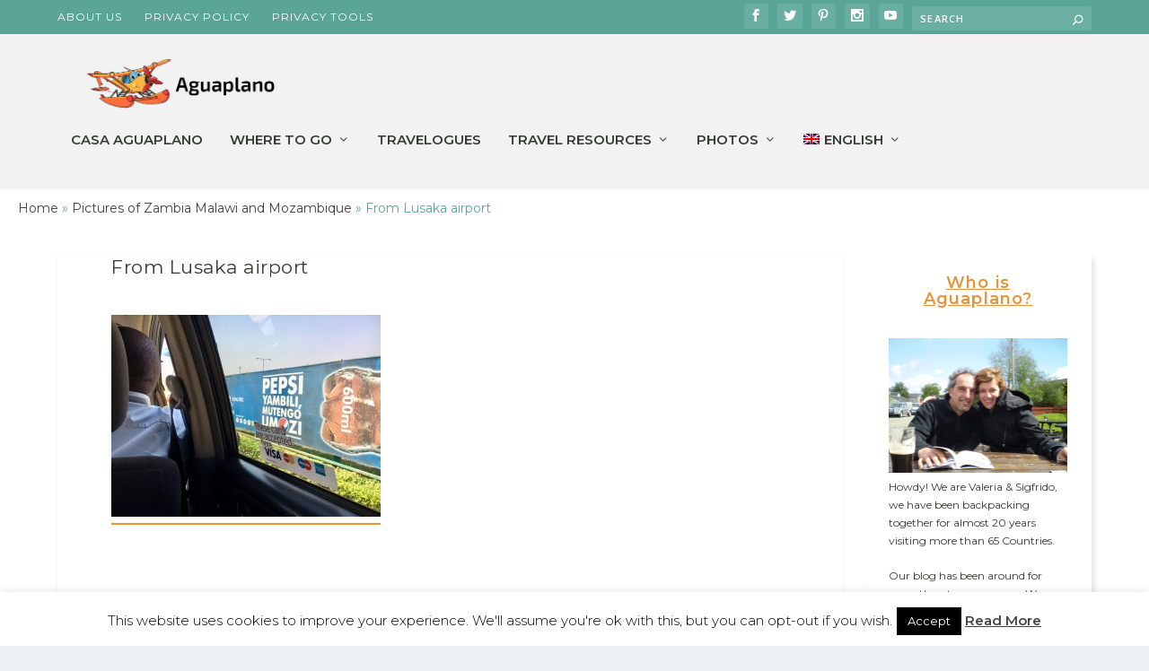

--- FILE ---
content_type: text/html; charset=UTF-8
request_url: https://www.aguaplano.org/en/pictures-of-zambia-malawi-mozambique/from-lusaka-airport-2/
body_size: 17910
content:
<!DOCTYPE html>
<!--[if IE 6]>
<html id="ie6" lang="en-US">
<![endif]-->
<!--[if IE 7]>
<html id="ie7" lang="en-US">
<![endif]-->
<!--[if IE 8]>
<html id="ie8" lang="en-US">
<![endif]-->
<!--[if !(IE 6) | !(IE 7) | !(IE 8)  ]><!-->
<html lang="en-US">
<!--<![endif]-->
<head>
<meta charset="UTF-8" />
<meta http-equiv="X-UA-Compatible" content="IE=edge">
<link rel="pingback" href="https://www.aguaplano.org/xmlrpc.php" />
<!--[if lt IE 9]>
<script src="https://www.aguaplano.org/wp-content/themes/Extra/scripts/ext/html5.js" type="text/javascript"></script>
<![endif]-->
<script type="text/javascript">
document.documentElement.className = 'js';
</script>
<meta name='robots' content='index, follow, max-image-preview:large, max-snippet:-1, max-video-preview:-1' />
<link rel="alternate" hreflang="en-us" href="https://www.aguaplano.org/en/pictures-of-zambia-malawi-mozambique/from-lusaka-airport-2/" />
<link rel="alternate" hreflang="it-it" href="https://www.aguaplano.org/immagini-zambia-malawi-mozambico/from-lusaka-airport/" />
<link rel="alternate" hreflang="x-default" href="https://www.aguaplano.org/immagini-zambia-malawi-mozambico/from-lusaka-airport/" />
<script type="text/javascript">
let jqueryParams=[],jQuery=function(r){return jqueryParams=[...jqueryParams,r],jQuery},$=function(r){return jqueryParams=[...jqueryParams,r],$};window.jQuery=jQuery,window.$=jQuery;let customHeadScripts=!1;jQuery.fn=jQuery.prototype={},$.fn=jQuery.prototype={},jQuery.noConflict=function(r){if(window.jQuery)return jQuery=window.jQuery,$=window.jQuery,customHeadScripts=!0,jQuery.noConflict},jQuery.ready=function(r){jqueryParams=[...jqueryParams,r]},$.ready=function(r){jqueryParams=[...jqueryParams,r]},jQuery.load=function(r){jqueryParams=[...jqueryParams,r]},$.load=function(r){jqueryParams=[...jqueryParams,r]},jQuery.fn.ready=function(r){jqueryParams=[...jqueryParams,r]},$.fn.ready=function(r){jqueryParams=[...jqueryParams,r]};</script>
<!-- This site is optimized with the Yoast SEO plugin v21.3 - https://yoast.com/wordpress/plugins/seo/ -->
<title>From Lusaka airport | Aguaplano</title>
<link rel="canonical" href="https://www.aguaplano.org/en/pictures-of-zambia-malawi-mozambique/from-lusaka-airport-2/" />
<meta property="og:locale" content="en_US" />
<meta property="og:type" content="article" />
<meta property="og:title" content="From Lusaka airport | Aguaplano" />
<meta property="og:url" content="https://www.aguaplano.org/en/pictures-of-zambia-malawi-mozambique/from-lusaka-airport-2/" />
<meta property="og:site_name" content="Aguaplano" />
<meta property="article:publisher" content="https://www.facebook.com/valeria.negro.39948" />
<meta property="article:modified_time" content="2019-07-28T14:03:31+00:00" />
<meta property="og:image" content="https://www.aguaplano.org/en/pictures-of-zambia-malawi-mozambique/from-lusaka-airport-2/" />
<meta property="og:image:width" content="1218" />
<meta property="og:image:height" content="913" />
<meta property="og:image:type" content="image/jpeg" />
<meta name="twitter:card" content="summary_large_image" />
<meta name="twitter:site" content="@aguaplano" />
<script type="application/ld+json" class="yoast-schema-graph">{"@context":"https://schema.org","@graph":[{"@type":"WebPage","@id":"https://www.aguaplano.org/en/pictures-of-zambia-malawi-mozambique/from-lusaka-airport-2/","url":"https://www.aguaplano.org/en/pictures-of-zambia-malawi-mozambique/from-lusaka-airport-2/","name":"From Lusaka airport | Aguaplano","isPartOf":{"@id":"https://www.aguaplano.org/en/#website"},"primaryImageOfPage":{"@id":"https://www.aguaplano.org/en/pictures-of-zambia-malawi-mozambique/from-lusaka-airport-2/#primaryimage"},"image":{"@id":"https://www.aguaplano.org/en/pictures-of-zambia-malawi-mozambique/from-lusaka-airport-2/#primaryimage"},"thumbnailUrl":"https://www.aguaplano.org/wp-content/uploads/2018/11/From-Lusaka-airport.jpg","datePublished":"2018-11-25T14:39:33+00:00","dateModified":"2019-07-28T14:03:31+00:00","breadcrumb":{"@id":"https://www.aguaplano.org/en/pictures-of-zambia-malawi-mozambique/from-lusaka-airport-2/#breadcrumb"},"inLanguage":"en-US","potentialAction":[{"@type":"ReadAction","target":["https://www.aguaplano.org/en/pictures-of-zambia-malawi-mozambique/from-lusaka-airport-2/"]}]},{"@type":"ImageObject","inLanguage":"en-US","@id":"https://www.aguaplano.org/en/pictures-of-zambia-malawi-mozambique/from-lusaka-airport-2/#primaryimage","url":"https://www.aguaplano.org/wp-content/uploads/2018/11/From-Lusaka-airport.jpg","contentUrl":"https://www.aguaplano.org/wp-content/uploads/2018/11/From-Lusaka-airport.jpg","width":1218,"height":913,"caption":"immagini Zambia Malawi Mozambico"},{"@type":"BreadcrumbList","@id":"https://www.aguaplano.org/en/pictures-of-zambia-malawi-mozambique/from-lusaka-airport-2/#breadcrumb","itemListElement":[{"@type":"ListItem","position":1,"name":"Home","item":"https://www.aguaplano.org/en/"},{"@type":"ListItem","position":2,"name":"Pictures of Zambia Malawi and Mozambique","item":"https://www.aguaplano.org/en/pictures-of-zambia-malawi-mozambique/"},{"@type":"ListItem","position":3,"name":"From Lusaka airport"}]},{"@type":"WebSite","@id":"https://www.aguaplano.org/en/#website","url":"https://www.aguaplano.org/en/","name":"Aguaplano","description":"Un-packaged Travel","publisher":{"@id":"https://www.aguaplano.org/en/#/schema/person/e0d51319f591aa57c954b34762fbc31c"},"potentialAction":[{"@type":"SearchAction","target":{"@type":"EntryPoint","urlTemplate":"https://www.aguaplano.org/en/?s={search_term_string}"},"query-input":"required name=search_term_string"}],"inLanguage":"en-US"},{"@type":["Person","Organization"],"@id":"https://www.aguaplano.org/en/#/schema/person/e0d51319f591aa57c954b34762fbc31c","name":"Valeria","image":{"@type":"ImageObject","inLanguage":"en-US","@id":"https://www.aguaplano.org/en/#/schema/person/image/","url":"https://www.aguaplano.org/wp-content/uploads/2018/11/From-Lusaka-airport.jpg","contentUrl":"https://www.aguaplano.org/wp-content/uploads/2018/11/From-Lusaka-airport.jpg","width":1218,"height":913,"caption":"Valeria"},"logo":{"@id":"https://www.aguaplano.org/en/#/schema/person/image/"},"sameAs":["https://www.aguaplano.org","https://www.facebook.com/valeria.negro.39948","https://www.instagram.com/aguaplanotravel/","https://it.pinterest.com/aguaplano/","https://twitter.com/https://twitter.com/aguaplano","https://www.youtube.com/channel/UC_O_EUAdVlnhev8AiFhwRUQ?"]}]}</script>
<!-- / Yoast SEO plugin. -->
<link rel='dns-prefetch' href='//www.aguaplano.org' />
<link rel='dns-prefetch' href='//vjs.zencdn.net' />
<link rel='dns-prefetch' href='//cdn.jsdelivr.net' />
<link rel='dns-prefetch' href='//fonts.googleapis.com' />
<link rel="alternate" type="application/rss+xml" title="Aguaplano &raquo; Feed" href="https://www.aguaplano.org/en/feed/" />
<link rel="alternate" type="application/rss+xml" title="Aguaplano &raquo; Comments Feed" href="https://www.aguaplano.org/en/comments/feed/" />
<link rel="alternate" type="application/rss+xml" title="Aguaplano &raquo; From Lusaka airport Comments Feed" href="https://www.aguaplano.org/en/pictures-of-zambia-malawi-mozambique/from-lusaka-airport-2/feed/" />
<meta content="Aguaplano v.1.0.0" name="generator"/><!-- <link rel='stylesheet' id='wp-block-library-css' href='https://www.aguaplano.org/wp-includes/css/dist/block-library/style.min.css?ver=6.3.7' type='text/css' media='all' /> -->
<link rel="stylesheet" type="text/css" href="//www.aguaplano.org/wp-content/cache/wpfc-minified/98uyjdjc/fkkni.css" media="all"/>
<style id='wp-block-library-theme-inline-css' type='text/css'>
.wp-block-audio figcaption{color:#555;font-size:13px;text-align:center}.is-dark-theme .wp-block-audio figcaption{color:hsla(0,0%,100%,.65)}.wp-block-audio{margin:0 0 1em}.wp-block-code{border:1px solid #ccc;border-radius:4px;font-family:Menlo,Consolas,monaco,monospace;padding:.8em 1em}.wp-block-embed figcaption{color:#555;font-size:13px;text-align:center}.is-dark-theme .wp-block-embed figcaption{color:hsla(0,0%,100%,.65)}.wp-block-embed{margin:0 0 1em}.blocks-gallery-caption{color:#555;font-size:13px;text-align:center}.is-dark-theme .blocks-gallery-caption{color:hsla(0,0%,100%,.65)}.wp-block-image figcaption{color:#555;font-size:13px;text-align:center}.is-dark-theme .wp-block-image figcaption{color:hsla(0,0%,100%,.65)}.wp-block-image{margin:0 0 1em}.wp-block-pullquote{border-bottom:4px solid;border-top:4px solid;color:currentColor;margin-bottom:1.75em}.wp-block-pullquote cite,.wp-block-pullquote footer,.wp-block-pullquote__citation{color:currentColor;font-size:.8125em;font-style:normal;text-transform:uppercase}.wp-block-quote{border-left:.25em solid;margin:0 0 1.75em;padding-left:1em}.wp-block-quote cite,.wp-block-quote footer{color:currentColor;font-size:.8125em;font-style:normal;position:relative}.wp-block-quote.has-text-align-right{border-left:none;border-right:.25em solid;padding-left:0;padding-right:1em}.wp-block-quote.has-text-align-center{border:none;padding-left:0}.wp-block-quote.is-large,.wp-block-quote.is-style-large,.wp-block-quote.is-style-plain{border:none}.wp-block-search .wp-block-search__label{font-weight:700}.wp-block-search__button{border:1px solid #ccc;padding:.375em .625em}:where(.wp-block-group.has-background){padding:1.25em 2.375em}.wp-block-separator.has-css-opacity{opacity:.4}.wp-block-separator{border:none;border-bottom:2px solid;margin-left:auto;margin-right:auto}.wp-block-separator.has-alpha-channel-opacity{opacity:1}.wp-block-separator:not(.is-style-wide):not(.is-style-dots){width:100px}.wp-block-separator.has-background:not(.is-style-dots){border-bottom:none;height:1px}.wp-block-separator.has-background:not(.is-style-wide):not(.is-style-dots){height:2px}.wp-block-table{margin:0 0 1em}.wp-block-table td,.wp-block-table th{word-break:normal}.wp-block-table figcaption{color:#555;font-size:13px;text-align:center}.is-dark-theme .wp-block-table figcaption{color:hsla(0,0%,100%,.65)}.wp-block-video figcaption{color:#555;font-size:13px;text-align:center}.is-dark-theme .wp-block-video figcaption{color:hsla(0,0%,100%,.65)}.wp-block-video{margin:0 0 1em}.wp-block-template-part.has-background{margin-bottom:0;margin-top:0;padding:1.25em 2.375em}
</style>
<style id='global-styles-inline-css' type='text/css'>
body{--wp--preset--color--black: #000000;--wp--preset--color--cyan-bluish-gray: #abb8c3;--wp--preset--color--white: #ffffff;--wp--preset--color--pale-pink: #f78da7;--wp--preset--color--vivid-red: #cf2e2e;--wp--preset--color--luminous-vivid-orange: #ff6900;--wp--preset--color--luminous-vivid-amber: #fcb900;--wp--preset--color--light-green-cyan: #7bdcb5;--wp--preset--color--vivid-green-cyan: #00d084;--wp--preset--color--pale-cyan-blue: #8ed1fc;--wp--preset--color--vivid-cyan-blue: #0693e3;--wp--preset--color--vivid-purple: #9b51e0;--wp--preset--gradient--vivid-cyan-blue-to-vivid-purple: linear-gradient(135deg,rgba(6,147,227,1) 0%,rgb(155,81,224) 100%);--wp--preset--gradient--light-green-cyan-to-vivid-green-cyan: linear-gradient(135deg,rgb(122,220,180) 0%,rgb(0,208,130) 100%);--wp--preset--gradient--luminous-vivid-amber-to-luminous-vivid-orange: linear-gradient(135deg,rgba(252,185,0,1) 0%,rgba(255,105,0,1) 100%);--wp--preset--gradient--luminous-vivid-orange-to-vivid-red: linear-gradient(135deg,rgba(255,105,0,1) 0%,rgb(207,46,46) 100%);--wp--preset--gradient--very-light-gray-to-cyan-bluish-gray: linear-gradient(135deg,rgb(238,238,238) 0%,rgb(169,184,195) 100%);--wp--preset--gradient--cool-to-warm-spectrum: linear-gradient(135deg,rgb(74,234,220) 0%,rgb(151,120,209) 20%,rgb(207,42,186) 40%,rgb(238,44,130) 60%,rgb(251,105,98) 80%,rgb(254,248,76) 100%);--wp--preset--gradient--blush-light-purple: linear-gradient(135deg,rgb(255,206,236) 0%,rgb(152,150,240) 100%);--wp--preset--gradient--blush-bordeaux: linear-gradient(135deg,rgb(254,205,165) 0%,rgb(254,45,45) 50%,rgb(107,0,62) 100%);--wp--preset--gradient--luminous-dusk: linear-gradient(135deg,rgb(255,203,112) 0%,rgb(199,81,192) 50%,rgb(65,88,208) 100%);--wp--preset--gradient--pale-ocean: linear-gradient(135deg,rgb(255,245,203) 0%,rgb(182,227,212) 50%,rgb(51,167,181) 100%);--wp--preset--gradient--electric-grass: linear-gradient(135deg,rgb(202,248,128) 0%,rgb(113,206,126) 100%);--wp--preset--gradient--midnight: linear-gradient(135deg,rgb(2,3,129) 0%,rgb(40,116,252) 100%);--wp--preset--font-size--small: 13px;--wp--preset--font-size--medium: 20px;--wp--preset--font-size--large: 36px;--wp--preset--font-size--x-large: 42px;--wp--preset--spacing--20: 0.44rem;--wp--preset--spacing--30: 0.67rem;--wp--preset--spacing--40: 1rem;--wp--preset--spacing--50: 1.5rem;--wp--preset--spacing--60: 2.25rem;--wp--preset--spacing--70: 3.38rem;--wp--preset--spacing--80: 5.06rem;--wp--preset--shadow--natural: 6px 6px 9px rgba(0, 0, 0, 0.2);--wp--preset--shadow--deep: 12px 12px 50px rgba(0, 0, 0, 0.4);--wp--preset--shadow--sharp: 6px 6px 0px rgba(0, 0, 0, 0.2);--wp--preset--shadow--outlined: 6px 6px 0px -3px rgba(255, 255, 255, 1), 6px 6px rgba(0, 0, 0, 1);--wp--preset--shadow--crisp: 6px 6px 0px rgba(0, 0, 0, 1);}body { margin: 0;--wp--style--global--content-size: 856px;--wp--style--global--wide-size: 1280px; }.wp-site-blocks > .alignleft { float: left; margin-right: 2em; }.wp-site-blocks > .alignright { float: right; margin-left: 2em; }.wp-site-blocks > .aligncenter { justify-content: center; margin-left: auto; margin-right: auto; }:where(.is-layout-flex){gap: 0.5em;}:where(.is-layout-grid){gap: 0.5em;}body .is-layout-flow > .alignleft{float: left;margin-inline-start: 0;margin-inline-end: 2em;}body .is-layout-flow > .alignright{float: right;margin-inline-start: 2em;margin-inline-end: 0;}body .is-layout-flow > .aligncenter{margin-left: auto !important;margin-right: auto !important;}body .is-layout-constrained > .alignleft{float: left;margin-inline-start: 0;margin-inline-end: 2em;}body .is-layout-constrained > .alignright{float: right;margin-inline-start: 2em;margin-inline-end: 0;}body .is-layout-constrained > .aligncenter{margin-left: auto !important;margin-right: auto !important;}body .is-layout-constrained > :where(:not(.alignleft):not(.alignright):not(.alignfull)){max-width: var(--wp--style--global--content-size);margin-left: auto !important;margin-right: auto !important;}body .is-layout-constrained > .alignwide{max-width: var(--wp--style--global--wide-size);}body .is-layout-flex{display: flex;}body .is-layout-flex{flex-wrap: wrap;align-items: center;}body .is-layout-flex > *{margin: 0;}body .is-layout-grid{display: grid;}body .is-layout-grid > *{margin: 0;}body{padding-top: 0px;padding-right: 0px;padding-bottom: 0px;padding-left: 0px;}a:where(:not(.wp-element-button)){text-decoration: underline;}.wp-element-button, .wp-block-button__link{background-color: #32373c;border-width: 0;color: #fff;font-family: inherit;font-size: inherit;line-height: inherit;padding: calc(0.667em + 2px) calc(1.333em + 2px);text-decoration: none;}.has-black-color{color: var(--wp--preset--color--black) !important;}.has-cyan-bluish-gray-color{color: var(--wp--preset--color--cyan-bluish-gray) !important;}.has-white-color{color: var(--wp--preset--color--white) !important;}.has-pale-pink-color{color: var(--wp--preset--color--pale-pink) !important;}.has-vivid-red-color{color: var(--wp--preset--color--vivid-red) !important;}.has-luminous-vivid-orange-color{color: var(--wp--preset--color--luminous-vivid-orange) !important;}.has-luminous-vivid-amber-color{color: var(--wp--preset--color--luminous-vivid-amber) !important;}.has-light-green-cyan-color{color: var(--wp--preset--color--light-green-cyan) !important;}.has-vivid-green-cyan-color{color: var(--wp--preset--color--vivid-green-cyan) !important;}.has-pale-cyan-blue-color{color: var(--wp--preset--color--pale-cyan-blue) !important;}.has-vivid-cyan-blue-color{color: var(--wp--preset--color--vivid-cyan-blue) !important;}.has-vivid-purple-color{color: var(--wp--preset--color--vivid-purple) !important;}.has-black-background-color{background-color: var(--wp--preset--color--black) !important;}.has-cyan-bluish-gray-background-color{background-color: var(--wp--preset--color--cyan-bluish-gray) !important;}.has-white-background-color{background-color: var(--wp--preset--color--white) !important;}.has-pale-pink-background-color{background-color: var(--wp--preset--color--pale-pink) !important;}.has-vivid-red-background-color{background-color: var(--wp--preset--color--vivid-red) !important;}.has-luminous-vivid-orange-background-color{background-color: var(--wp--preset--color--luminous-vivid-orange) !important;}.has-luminous-vivid-amber-background-color{background-color: var(--wp--preset--color--luminous-vivid-amber) !important;}.has-light-green-cyan-background-color{background-color: var(--wp--preset--color--light-green-cyan) !important;}.has-vivid-green-cyan-background-color{background-color: var(--wp--preset--color--vivid-green-cyan) !important;}.has-pale-cyan-blue-background-color{background-color: var(--wp--preset--color--pale-cyan-blue) !important;}.has-vivid-cyan-blue-background-color{background-color: var(--wp--preset--color--vivid-cyan-blue) !important;}.has-vivid-purple-background-color{background-color: var(--wp--preset--color--vivid-purple) !important;}.has-black-border-color{border-color: var(--wp--preset--color--black) !important;}.has-cyan-bluish-gray-border-color{border-color: var(--wp--preset--color--cyan-bluish-gray) !important;}.has-white-border-color{border-color: var(--wp--preset--color--white) !important;}.has-pale-pink-border-color{border-color: var(--wp--preset--color--pale-pink) !important;}.has-vivid-red-border-color{border-color: var(--wp--preset--color--vivid-red) !important;}.has-luminous-vivid-orange-border-color{border-color: var(--wp--preset--color--luminous-vivid-orange) !important;}.has-luminous-vivid-amber-border-color{border-color: var(--wp--preset--color--luminous-vivid-amber) !important;}.has-light-green-cyan-border-color{border-color: var(--wp--preset--color--light-green-cyan) !important;}.has-vivid-green-cyan-border-color{border-color: var(--wp--preset--color--vivid-green-cyan) !important;}.has-pale-cyan-blue-border-color{border-color: var(--wp--preset--color--pale-cyan-blue) !important;}.has-vivid-cyan-blue-border-color{border-color: var(--wp--preset--color--vivid-cyan-blue) !important;}.has-vivid-purple-border-color{border-color: var(--wp--preset--color--vivid-purple) !important;}.has-vivid-cyan-blue-to-vivid-purple-gradient-background{background: var(--wp--preset--gradient--vivid-cyan-blue-to-vivid-purple) !important;}.has-light-green-cyan-to-vivid-green-cyan-gradient-background{background: var(--wp--preset--gradient--light-green-cyan-to-vivid-green-cyan) !important;}.has-luminous-vivid-amber-to-luminous-vivid-orange-gradient-background{background: var(--wp--preset--gradient--luminous-vivid-amber-to-luminous-vivid-orange) !important;}.has-luminous-vivid-orange-to-vivid-red-gradient-background{background: var(--wp--preset--gradient--luminous-vivid-orange-to-vivid-red) !important;}.has-very-light-gray-to-cyan-bluish-gray-gradient-background{background: var(--wp--preset--gradient--very-light-gray-to-cyan-bluish-gray) !important;}.has-cool-to-warm-spectrum-gradient-background{background: var(--wp--preset--gradient--cool-to-warm-spectrum) !important;}.has-blush-light-purple-gradient-background{background: var(--wp--preset--gradient--blush-light-purple) !important;}.has-blush-bordeaux-gradient-background{background: var(--wp--preset--gradient--blush-bordeaux) !important;}.has-luminous-dusk-gradient-background{background: var(--wp--preset--gradient--luminous-dusk) !important;}.has-pale-ocean-gradient-background{background: var(--wp--preset--gradient--pale-ocean) !important;}.has-electric-grass-gradient-background{background: var(--wp--preset--gradient--electric-grass) !important;}.has-midnight-gradient-background{background: var(--wp--preset--gradient--midnight) !important;}.has-small-font-size{font-size: var(--wp--preset--font-size--small) !important;}.has-medium-font-size{font-size: var(--wp--preset--font-size--medium) !important;}.has-large-font-size{font-size: var(--wp--preset--font-size--large) !important;}.has-x-large-font-size{font-size: var(--wp--preset--font-size--x-large) !important;}
.wp-block-navigation a:where(:not(.wp-element-button)){color: inherit;}
:where(.wp-block-post-template.is-layout-flex){gap: 1.25em;}:where(.wp-block-post-template.is-layout-grid){gap: 1.25em;}
:where(.wp-block-columns.is-layout-flex){gap: 2em;}:where(.wp-block-columns.is-layout-grid){gap: 2em;}
.wp-block-pullquote{font-size: 1.5em;line-height: 1.6;}
</style>
<!-- <link rel='stylesheet' id='cookie-law-info-css' href='https://www.aguaplano.org/wp-content/plugins/cookie-law-info/legacy/public/css/cookie-law-info-public.css?ver=3.1.4' type='text/css' media='all' /> -->
<!-- <link rel='stylesheet' id='cookie-law-info-gdpr-css' href='https://www.aguaplano.org/wp-content/plugins/cookie-law-info/legacy/public/css/cookie-law-info-gdpr.css?ver=3.1.4' type='text/css' media='all' /> -->
<!-- <link rel='stylesheet' id='wpa-css-css' href='https://www.aguaplano.org/wp-content/plugins/honeypot/includes/css/wpa.css?ver=2.1.5' type='text/css' media='all' /> -->
<!-- <link rel='stylesheet' id='wpstream-style-css' href='https://www.aguaplano.org/wp-content/plugins/wpstream/public//css/wpstream_style.css?ver=4.5.9.1' type='text/css' media='all' /> -->
<!-- <link rel='stylesheet' id='video-js.min-css' href='https://www.aguaplano.org/wp-content/plugins/wpstream/public//css/video-js.min.css?ver=4.5.9.1' type='text/css' media='all' /> -->
<!-- <link rel='stylesheet' id='videojs-wpstream-player-css' href='https://www.aguaplano.org/wp-content/plugins/wpstream/public//css/videojs-wpstream.css?ver=4.5.9.1' type='text/css' media='all' /> -->
<!-- <link rel='stylesheet' id='wpstream-integrations-css' href='https://www.aguaplano.org/wp-content/plugins/wpstream/integrations/css/integrations.css?ver=4.5.9.1' type='text/css' media='all' /> -->
<!-- <link rel='stylesheet' id='wpstream_front_style-css' href='https://www.aguaplano.org/wp-content/plugins/wpstream/admin/css/wpstream-admin.css?ver=4.5.9.1' type='text/css' media='all' /> -->
<!-- <link rel='stylesheet' id='wpml-legacy-horizontal-list-0-css' href='https://www.aguaplano.org/wp-content/plugins/sitepress-multilingual-cms/templates/language-switchers/legacy-list-horizontal/style.min.css?ver=1' type='text/css' media='all' /> -->
<link rel="stylesheet" type="text/css" href="//www.aguaplano.org/wp-content/cache/wpfc-minified/ehn0gjtc/fkkni.css" media="all"/>
<style id='wpml-legacy-horizontal-list-0-inline-css' type='text/css'>
.wpml-ls-statics-footer, .wpml-ls-statics-footer .wpml-ls-sub-menu, .wpml-ls-statics-footer a {border-color:#cdcdcd;}.wpml-ls-statics-footer a, .wpml-ls-statics-footer .wpml-ls-sub-menu a, .wpml-ls-statics-footer .wpml-ls-sub-menu a:link, .wpml-ls-statics-footer li:not(.wpml-ls-current-language) .wpml-ls-link, .wpml-ls-statics-footer li:not(.wpml-ls-current-language) .wpml-ls-link:link {color:#222222;}.wpml-ls-statics-footer a, .wpml-ls-statics-footer .wpml-ls-sub-menu a:hover,.wpml-ls-statics-footer .wpml-ls-sub-menu a:focus, .wpml-ls-statics-footer .wpml-ls-sub-menu a:link:hover, .wpml-ls-statics-footer .wpml-ls-sub-menu a:link:focus {color:#000000;background-color:#eeeeee;}.wpml-ls-statics-footer .wpml-ls-current-language > a {color:#222222;}.wpml-ls-statics-footer .wpml-ls-current-language:hover>a, .wpml-ls-statics-footer .wpml-ls-current-language>a:focus {color:#000000;background-color:#eeeeee;}
</style>
<!-- <link rel='stylesheet' id='wpml-menu-item-0-css' href='https://www.aguaplano.org/wp-content/plugins/sitepress-multilingual-cms/templates/language-switchers/menu-item/style.min.css?ver=1' type='text/css' media='all' /> -->
<!-- <link rel='stylesheet' id='et_monarch-css-css' href='https://www.aguaplano.org/wp-content/plugins/monarch/css/style.css?ver=1.4.14' type='text/css' media='all' /> -->
<link rel="stylesheet" type="text/css" href="//www.aguaplano.org/wp-content/cache/wpfc-minified/m7wc7sev/fkkni.css" media="all"/>
<link rel='stylesheet' id='et-gf-open-sans-css' href='https://fonts.googleapis.com/css?family=Open+Sans:400,700' type='text/css' media='all' />
<!-- <link rel='stylesheet' id='extra-style-parent-css' href='https://www.aguaplano.org/wp-content/themes/Extra/style.min.css?ver=4.22.2' type='text/css' media='all' /> -->
<!-- <link rel='stylesheet' id='extra-dynamic-css' href='https://www.aguaplano.org/wp-content/et-cache/23919/et-extra-dynamic-23919.css?ver=1768056512' type='text/css' media='all' /> -->
<link rel="stylesheet" type="text/css" href="//www.aguaplano.org/wp-content/cache/wpfc-minified/8vb2vnc1/fml76.css" media="all"/>
<link rel='stylesheet' id='et-builder-googlefonts-cached-css' href='https://fonts.googleapis.com/css?family=Montserrat:100,200,300,regular,500,600,700,800,900,100italic,200italic,300italic,italic,500italic,600italic,700italic,800italic,900italic|Open+Sans:300,regular,500,600,700,800,300italic,italic,500italic,600italic,700italic,800italic&#038;subset=latin,latin-ext&#038;display=swap' type='text/css' media='all' />
<!-- <link rel='stylesheet' id='extra-style-css' href='https://www.aguaplano.org/wp-content/themes/aguaplano/style.css?ver=4.22.2' type='text/css' media='all' /> -->
<link rel="stylesheet" type="text/css" href="//www.aguaplano.org/wp-content/cache/wpfc-minified/8m5skowg/fkkni.css" media="all"/>
<script src='//www.aguaplano.org/wp-content/cache/wpfc-minified/7kfnljy2/fkkni.js' type="text/javascript"></script>
<!-- <script type='text/javascript' src='https://www.aguaplano.org/wp-includes/js/jquery/jquery.min.js?ver=3.7.0' id='jquery-core-js'></script> -->
<!-- <script type='text/javascript' src='https://www.aguaplano.org/wp-includes/js/jquery/jquery-migrate.min.js?ver=3.4.1' id='jquery-migrate-js'></script> -->
<script id="jquery-js-after" type="text/javascript">
jqueryParams.length&&$.each(jqueryParams,function(e,r){if("function"==typeof r){var n=String(r);n.replace("$","jQuery");var a=new Function("return "+n)();$(document).ready(a)}});
</script>
<script type='text/javascript' id='cookie-law-info-js-extra'>
/* <![CDATA[ */
var Cli_Data = {"nn_cookie_ids":[],"cookielist":[],"non_necessary_cookies":[],"ccpaEnabled":"","ccpaRegionBased":"","ccpaBarEnabled":"","strictlyEnabled":["necessary","obligatoire"],"ccpaType":"gdpr","js_blocking":"","custom_integration":"","triggerDomRefresh":"","secure_cookies":""};
var cli_cookiebar_settings = {"animate_speed_hide":"500","animate_speed_show":"500","background":"#fff","border":"#444","border_on":"","button_1_button_colour":"#000","button_1_button_hover":"#000000","button_1_link_colour":"#fff","button_1_as_button":"1","button_1_new_win":"","button_2_button_colour":"#333","button_2_button_hover":"#292929","button_2_link_colour":"#444","button_2_as_button":"","button_2_hidebar":"","button_3_button_colour":"#000","button_3_button_hover":"#000000","button_3_link_colour":"#fff","button_3_as_button":"1","button_3_new_win":"","button_4_button_colour":"#000","button_4_button_hover":"#000000","button_4_link_colour":"#fff","button_4_as_button":"1","button_7_button_colour":"#61a229","button_7_button_hover":"#4e8221","button_7_link_colour":"#fff","button_7_as_button":"1","button_7_new_win":"","font_family":"inherit","header_fix":"","notify_animate_hide":"1","notify_animate_show":"","notify_div_id":"#cookie-law-info-bar","notify_position_horizontal":"right","notify_position_vertical":"bottom","scroll_close":"","scroll_close_reload":"","accept_close_reload":"","reject_close_reload":"","showagain_tab":"1","showagain_background":"#fff","showagain_border":"#000","showagain_div_id":"#cookie-law-info-again","showagain_x_position":"100px","text":"#000","show_once_yn":"","show_once":"10000","logging_on":"","as_popup":"","popup_overlay":"1","bar_heading_text":"","cookie_bar_as":"banner","popup_showagain_position":"bottom-right","widget_position":"left"};
var log_object = {"ajax_url":"https:\/\/www.aguaplano.org\/wp-admin\/admin-ajax.php"};
/* ]]> */
</script>
<script src='//www.aguaplano.org/wp-content/cache/wpfc-minified/8uruusdq/fkkni.js' type="text/javascript"></script>
<!-- <script type='text/javascript' src='https://www.aguaplano.org/wp-content/plugins/cookie-law-info/legacy/public/js/cookie-law-info-public.js?ver=3.1.4' id='cookie-law-info-js'></script> -->
<script type='text/javascript' src='https://vjs.zencdn.net/8.5.2/video.min.js?ver=1' id='video.min-js'></script>
<script type='text/javascript' src='https://cdn.jsdelivr.net/npm/ovenplayer/dist/ovenplayer.js?ver=1' id='ovenplayer.min-js'></script>
<script type='text/javascript' src='https://cdn.jsdelivr.net/npm/hls.js@latest/dist/hls.min.js?ver=1' id='hls.min-js'></script>
<script src='//www.aguaplano.org/wp-content/cache/wpfc-minified/lwp4c8ho/fkkni.js' type="text/javascript"></script>
<!-- <script type='text/javascript' src='https://www.aguaplano.org/wp-content/themes/aguaplano/ds-script.js?ver=6.3.7' id='ds-theme-script-js'></script> -->
<link rel="https://api.w.org/" href="https://www.aguaplano.org/en/wp-json/" /><link rel="alternate" type="application/json" href="https://www.aguaplano.org/en/wp-json/wp/v2/media/23919" /><link rel="EditURI" type="application/rsd+xml" title="RSD" href="https://www.aguaplano.org/xmlrpc.php?rsd" />
<meta name="generator" content="WordPress 6.3.7" />
<link rel='shortlink' href='https://www.aguaplano.org/en/?p=23919' />
<link rel="alternate" type="application/json+oembed" href="https://www.aguaplano.org/en/wp-json/oembed/1.0/embed?url=https%3A%2F%2Fwww.aguaplano.org%2Fen%2Fpictures-of-zambia-malawi-mozambique%2Ffrom-lusaka-airport-2%2F" />
<link rel="alternate" type="text/xml+oembed" href="https://www.aguaplano.org/en/wp-json/oembed/1.0/embed?url=https%3A%2F%2Fwww.aguaplano.org%2Fen%2Fpictures-of-zambia-malawi-mozambique%2Ffrom-lusaka-airport-2%2F&#038;format=xml" />
<meta name="generator" content="WPML ver:4.6.6 stt:1,27;" />
<style type="text/css" id="et-social-custom-css">
</style><meta name="viewport" content="width=device-width, initial-scale=1.0, maximum-scale=1.0, user-scalable=1" /><!-- Global site tag (gtag.js) - Google Analytics -->
<script async src="https://www.googletagmanager.com/gtag/js?id=UA-4588259-8"></script>
<script>
window.dataLayer = window.dataLayer || [];
function gtag(){dataLayer.push(arguments);}
gtag('js', new Date());
gtag('config', 'UA-4588259-8');
</script>
<meta name="p:domain_verify" content="967158385a3c4c648f15aa4453059e79"><link rel="icon" href="https://www.aguaplano.org/wp-content/uploads/2023/10/cropped-Logo-Aguaplano-senza-scritta-1-32x32.png" sizes="32x32" />
<link rel="icon" href="https://www.aguaplano.org/wp-content/uploads/2023/10/cropped-Logo-Aguaplano-senza-scritta-1-192x192.png" sizes="192x192" />
<link rel="apple-touch-icon" href="https://www.aguaplano.org/wp-content/uploads/2023/10/cropped-Logo-Aguaplano-senza-scritta-1-180x180.png" />
<meta name="msapplication-TileImage" content="https://www.aguaplano.org/wp-content/uploads/2023/10/cropped-Logo-Aguaplano-senza-scritta-1-270x270.png" />
<!-- <link rel="stylesheet" id="et-extra-customizer-global-cached-inline-styles" href="https://www.aguaplano.org/wp-content/et-cache/global/et-extra-customizer-global.min.css?ver=1767889433" /> -->
<link rel="stylesheet" type="text/css" href="//www.aguaplano.org/wp-content/cache/wpfc-minified/osh9b75/fmey9.css" media="all"/><style id="et-critical-inline-css"></style>
</head>
<body class="attachment attachment-template-default single single-attachment postid-23919 attachmentid-23919 attachment-jpeg et_monarch et_extra et_non_fixed_nav et_smooth_scroll et_pb_gutters2 et_primary_nav_dropdown_animation_Default et_secondary_nav_dropdown_animation_slideInX et_fixed_nav_hide_logo_image with_sidebar with_sidebar_right et_includes_sidebar et-db">
<div id="page-container" class="page-container">
<!-- Header -->
<header class="header left-right">
<!-- #top-header -->
<div id="top-header" style="">
<div class="container">
<!-- Secondary Nav -->
<div id="et-secondary-nav" class="">
<ul id="et-secondary-menu" class="nav"><li id="menu-item-12341" class="menu-item menu-item-type-post_type menu-item-object-page menu-item-12341"><a href="https://www.aguaplano.org/en/about-us/">About Us</a></li>
<li id="menu-item-23516" class="menu-item menu-item-type-post_type menu-item-object-page menu-item-23516"><a href="https://www.aguaplano.org/en/privacy-policy/">Privacy Policy</a></li>
<li id="menu-item-23506" class="menu-item menu-item-type-post_type menu-item-object-page menu-item-23506"><a href="https://www.aguaplano.org/en/privacy-tools/">Privacy Tools</a></li>
</ul>						</div>
<!-- #et-info -->
<div id="et-info">
<!-- .et-extra-social-icons -->
<ul class="et-extra-social-icons" style="">
<li class="et-extra-social-icon facebook">
<a href="https://fb.me/aguaplano" class="et-extra-icon et-extra-icon-background-hover et-extra-icon-facebook"></a>
</li>
<li class="et-extra-social-icon twitter">
<a href="https://twitter.com/aguaplano" class="et-extra-icon et-extra-icon-background-hover et-extra-icon-twitter"></a>
</li>
<li class="et-extra-social-icon pinterest">
<a href="https://it.pinterest.com/aguaplano/" class="et-extra-icon et-extra-icon-background-hover et-extra-icon-pinterest"></a>
</li>
<li class="et-extra-social-icon instagram">
<a href="https://instagram.com/aguaplanotravel" class="et-extra-icon et-extra-icon-background-hover et-extra-icon-instagram"></a>
</li>
<li class="et-extra-social-icon youtube">
<a href="https://www.youtube.com/channel/UC_O_EUAdVlnhev8AiFhwRUQ" class="et-extra-icon et-extra-icon-background-hover et-extra-icon-youtube"></a>
</li>
</ul>
<!-- .et-top-search -->
<div class="et-top-search" style="">
<form role="search" class="et-search-form" method="get" action="https://www.aguaplano.org/en/">
<input type="search" class="et-search-field" placeholder="Search" value="" name="s" title="Search for:" />
<button class="et-search-submit"></button>
</form>						</div>
<!-- cart -->
</div>
</div><!-- /.container -->
</div><!-- /#top-header -->
<!-- Main Header -->
<div id="main-header-wrapper">
<div id="main-header" data-fixed-height="80">
<div class="container">
<!-- ET Ad -->
<!-- Logo -->
<a class="logo" href="https://www.aguaplano.org/en/" data-fixed-height="51">
<img src="https://www.aguaplano.org/wp-content/uploads/2019/07/1-aguaplano-logo-eng-1.png" alt="Aguaplano" id="logo" />
</a>
<!-- ET Navigation -->
<div id="et-navigation" class="">
<ul id="et-menu" class="nav"><li id="menu-item-25161" class="menu-item menu-item-type-post_type menu-item-object-page menu-item-25161"><a href="https://www.aguaplano.org/en/casa-aguaplano/">Casa Aguaplano</a></li>
<li id="menu-item-21525" class="menu-item menu-item-type-taxonomy menu-item-object-category menu-item-has-children mega-menu menu-item-has-children mega-menu-cols menu-item-21525"><a href="https://www.aguaplano.org/en/category/where-to-go/">Where To Go</a>
<ul class="sub-menu">
<li id="menu-item-21526" class="menu-item menu-item-type-taxonomy menu-item-object-category menu-item-has-children menu-item-21526"><a href="https://www.aguaplano.org/en/category/continents/africa-en/">Africa</a>
<ul class="sub-menu">
<li id="menu-item-21644" class="menu-item menu-item-type-taxonomy menu-item-object-category menu-item-21644"><a href="https://www.aguaplano.org/en/category/where-to-go/kenya-en/">Kenya</a></li>
<li id="menu-item-21578" class="menu-item menu-item-type-taxonomy menu-item-object-category menu-item-21578"><a href="https://www.aguaplano.org/en/category/where-to-go/morocco/">Morocco</a></li>
<li id="menu-item-23593" class="menu-item menu-item-type-taxonomy menu-item-object-category menu-item-23593"><a href="https://www.aguaplano.org/en/category/where-to-go/malawi/">Malawi</a></li>
<li id="menu-item-21579" class="menu-item menu-item-type-taxonomy menu-item-object-category menu-item-21579"><a href="https://www.aguaplano.org/en/category/where-to-go/madagascar-en/">Madagascar</a></li>
<li id="menu-item-21527" class="menu-item menu-item-type-taxonomy menu-item-object-category menu-item-21527"><a href="https://www.aguaplano.org/en/category/where-to-go/dr-congo/">DR Congo</a></li>
<li id="menu-item-23594" class="menu-item menu-item-type-taxonomy menu-item-object-category menu-item-23594"><a href="https://www.aguaplano.org/en/category/where-to-go/mozambique/">Mozambique</a></li>
<li id="menu-item-21528" class="menu-item menu-item-type-taxonomy menu-item-object-category menu-item-21528"><a href="https://www.aguaplano.org/en/category/where-to-go/rwanda/">Rwanda</a></li>
<li id="menu-item-21645" class="menu-item menu-item-type-taxonomy menu-item-object-category menu-item-21645"><a href="https://www.aguaplano.org/en/category/where-to-go/tanzania-en/">Tanzania</a></li>
<li id="menu-item-23592" class="menu-item menu-item-type-taxonomy menu-item-object-category menu-item-23592"><a href="https://www.aguaplano.org/en/category/where-to-go/zambia/">Zambia</a></li>
</ul>
</li>
<li id="menu-item-21529" class="menu-item menu-item-type-taxonomy menu-item-object-category menu-item-has-children menu-item-21529"><a href="https://www.aguaplano.org/en/category/continents/asia-en/">Asia</a>
<ul class="sub-menu">
<li id="menu-item-21530" class="menu-item menu-item-type-taxonomy menu-item-object-category menu-item-21530"><a href="https://www.aguaplano.org/en/category/where-to-go/cambodia/">Cambodia</a></li>
<li id="menu-item-21646" class="menu-item menu-item-type-taxonomy menu-item-object-category menu-item-21646"><a href="https://www.aguaplano.org/en/category/where-to-go/indonesia-en/">Indonesia</a></li>
<li id="menu-item-21531" class="menu-item menu-item-type-taxonomy menu-item-object-category menu-item-21531"><a href="https://www.aguaplano.org/en/category/where-to-go/malesia-en/">Malesia</a></li>
<li id="menu-item-21647" class="menu-item menu-item-type-taxonomy menu-item-object-category menu-item-21647"><a href="https://www.aguaplano.org/en/category/where-to-go/nepal-en/">Nepal</a></li>
<li id="menu-item-21532" class="menu-item menu-item-type-taxonomy menu-item-object-category menu-item-21532"><a href="https://www.aguaplano.org/en/category/where-to-go/thailand/">Thailand</a></li>
<li id="menu-item-21648" class="menu-item menu-item-type-taxonomy menu-item-object-category menu-item-21648"><a href="https://www.aguaplano.org/en/category/where-to-go/vietnam-en/">Vietnam</a></li>
</ul>
</li>
<li id="menu-item-21533" class="menu-item menu-item-type-taxonomy menu-item-object-category menu-item-has-children menu-item-21533"><a href="https://www.aguaplano.org/en/category/continents/central-america/">Central America</a>
<ul class="sub-menu">
<li id="menu-item-21649" class="menu-item menu-item-type-taxonomy menu-item-object-category menu-item-21649"><a href="https://www.aguaplano.org/en/category/where-to-go/belize-en/">Belize</a></li>
<li id="menu-item-21534" class="menu-item menu-item-type-taxonomy menu-item-object-category menu-item-21534"><a href="https://www.aguaplano.org/en/category/where-to-go/costa-rica/">Costa Rica</a></li>
<li id="menu-item-21650" class="menu-item menu-item-type-taxonomy menu-item-object-category menu-item-21650"><a href="https://www.aguaplano.org/en/category/where-to-go/el-salvador/">El Salvador</a></li>
<li id="menu-item-21651" class="menu-item menu-item-type-taxonomy menu-item-object-category menu-item-21651"><a href="https://www.aguaplano.org/en/category/where-to-go/guatemala-en/">Guatemala</a></li>
<li id="menu-item-21652" class="menu-item menu-item-type-taxonomy menu-item-object-category menu-item-21652"><a href="https://www.aguaplano.org/en/category/where-to-go/honduras-en/">Honduras</a></li>
<li id="menu-item-21653" class="menu-item menu-item-type-taxonomy menu-item-object-category menu-item-21653"><a href="https://www.aguaplano.org/en/category/where-to-go/nicaragua-en/">NIcaragua</a></li>
<li id="menu-item-21535" class="menu-item menu-item-type-taxonomy menu-item-object-category menu-item-21535"><a href="https://www.aguaplano.org/en/category/where-to-go/panama-en/">Panama</a></li>
</ul>
</li>
<li id="menu-item-21536" class="menu-item menu-item-type-taxonomy menu-item-object-category menu-item-has-children menu-item-21536"><a href="https://www.aguaplano.org/en/category/continents/south-america/">South America</a>
<ul class="sub-menu">
<li id="menu-item-21661" class="menu-item menu-item-type-taxonomy menu-item-object-category menu-item-21661"><a href="https://www.aguaplano.org/en/category/where-to-go/bolivia-en/">Bolivia</a></li>
<li id="menu-item-21537" class="menu-item menu-item-type-taxonomy menu-item-object-category menu-item-21537"><a href="https://www.aguaplano.org/en/category/where-to-go/brazil/">Brazil</a></li>
<li id="menu-item-21538" class="menu-item menu-item-type-taxonomy menu-item-object-category menu-item-21538"><a href="https://www.aguaplano.org/en/category/where-to-go/colombia-en/">Colombia</a></li>
<li id="menu-item-21662" class="menu-item menu-item-type-taxonomy menu-item-object-category menu-item-21662"><a href="https://www.aguaplano.org/en/category/where-to-go/ecuador-en/">Ecuador</a></li>
<li id="menu-item-21654" class="menu-item menu-item-type-taxonomy menu-item-object-category menu-item-21654"><a href="https://www.aguaplano.org/en/category/where-to-go/galapagos-en/">Galapagos</a></li>
<li id="menu-item-21539" class="menu-item menu-item-type-taxonomy menu-item-object-category menu-item-21539"><a href="https://www.aguaplano.org/en/category/where-to-go/peru-en/">Peru</a></li>
</ul>
</li>
<li id="menu-item-21540" class="menu-item menu-item-type-taxonomy menu-item-object-category menu-item-has-children menu-item-21540"><a href="https://www.aguaplano.org/en/category/continents/europe/">Europe</a>
<ul class="sub-menu">
<li id="menu-item-21663" class="menu-item menu-item-type-taxonomy menu-item-object-category menu-item-21663"><a href="https://www.aguaplano.org/en/category/where-to-go/azores/">Azores</a></li>
<li id="menu-item-21541" class="menu-item menu-item-type-taxonomy menu-item-object-category menu-item-21541"><a href="https://www.aguaplano.org/en/category/where-to-go/belgium/">Belgium</a></li>
<li id="menu-item-21542" class="menu-item menu-item-type-taxonomy menu-item-object-category menu-item-21542"><a href="https://www.aguaplano.org/en/category/where-to-go/france/">France</a></li>
<li id="menu-item-21594" class="menu-item menu-item-type-taxonomy menu-item-object-category menu-item-21594"><a href="https://www.aguaplano.org/en/category/where-to-go/wales/">Wales</a></li>
<li id="menu-item-21596" class="menu-item menu-item-type-taxonomy menu-item-object-category menu-item-21596"><a href="https://www.aguaplano.org/en/category/where-to-go/england/">England</a></li>
<li id="menu-item-21664" class="menu-item menu-item-type-taxonomy menu-item-object-category menu-item-21664"><a href="https://www.aguaplano.org/en/category/where-to-go/ireland/">Ireland</a></li>
<li id="menu-item-21543" class="menu-item menu-item-type-taxonomy menu-item-object-category menu-item-21543"><a href="https://www.aguaplano.org/en/category/where-to-go/netherlands/">Netherlands</a></li>
<li id="menu-item-21580" class="menu-item menu-item-type-taxonomy menu-item-object-category menu-item-21580"><a href="https://www.aguaplano.org/en/category/where-to-go/portugal/">Portugal</a></li>
<li id="menu-item-21581" class="menu-item menu-item-type-taxonomy menu-item-object-category menu-item-21581"><a href="https://www.aguaplano.org/en/category/where-to-go/scotland/">Scotland</a></li>
</ul>
</li>
<li id="menu-item-21544" class="menu-item menu-item-type-taxonomy menu-item-object-category menu-item-has-children menu-item-21544"><a href="https://www.aguaplano.org/en/category/continents/oceania-en/">Oceania</a>
<ul class="sub-menu">
<li id="menu-item-21655" class="menu-item menu-item-type-taxonomy menu-item-object-category menu-item-21655"><a href="https://www.aguaplano.org/en/category/where-to-go/fiji-en/">Fiji</a></li>
<li id="menu-item-21656" class="menu-item menu-item-type-taxonomy menu-item-object-category menu-item-21656"><a href="https://www.aguaplano.org/en/category/where-to-go/samoa-en/">Samoa</a></li>
</ul>
</li>
</ul>
</li>
<li id="menu-item-21545" class="menu-item menu-item-type-taxonomy menu-item-object-category menu-item-21545"><a href="https://www.aguaplano.org/en/category/travelogues/">Travelogues</a></li>
<li id="menu-item-21738" class="menu-item menu-item-type-taxonomy menu-item-object-category mega-menu menu-item-has-children mega-menu-featured mega-featured-2 menu-item-21738"><a href="https://www.aguaplano.org/en/category/travel-rescources/">Travel Resources</a><ul class="sub-menu" style="border-top-color: #e4751b;">
<li>
<h2 class="title">Featured</h2>
<div class="featured-post">
<a href="https://www.aguaplano.org/en/before-leaving/" title="Before Leaving" class="featured-image">
<img src="https://www.aguaplano.org/wp-content/uploads/2017/11/ready-440x264.jpg" alt="Before Leaving" />
</a>
<h2>Before Leaving</h2>
<div class="post-meta">
<span class="updated">Nov 2, 2017</span> | <a href="https://www.aguaplano.org/en/category/travel-rescources/" rel="tag">Travel Resources</a> | <span class="rating-stars" title="Rating: 0.00"><span class="post-meta-icon rating-star rating-star-empty rating-star-1"></span>
<span class="post-meta-icon rating-star rating-star-empty rating-star-2"></span>
<span class="post-meta-icon rating-star rating-star-empty rating-star-3"></span>
<span class="post-meta-icon rating-star rating-star-empty rating-star-4"></span>
<span class="post-meta-icon rating-star rating-star-empty rating-star-5"></span>
</span>
</div>
</div>
</li>
<li>
<h2 class="title">Featured</h2>
<div class="featured-post">
<a href="https://www.aguaplano.org/en/the-perfect-backpack/" title="The Perfect Backpack" class="featured-image">
<img src="https://www.aguaplano.org/wp-content/uploads/2017/11/lo-zaino-perfetto-440x264.jpg" alt="The Perfect Backpack" />
</a>
<h2>The Perfect Backpack</h2>
<div class="post-meta">
<span class="updated">Nov 1, 2017</span> | <a href="https://www.aguaplano.org/en/category/travel-rescources/" rel="tag">Travel Resources</a> | <span class="rating-stars" title="Rating: 0.00"><span class="post-meta-icon rating-star rating-star-empty rating-star-1"></span>
<span class="post-meta-icon rating-star rating-star-empty rating-star-2"></span>
<span class="post-meta-icon rating-star rating-star-empty rating-star-3"></span>
<span class="post-meta-icon rating-star rating-star-empty rating-star-4"></span>
<span class="post-meta-icon rating-star rating-star-empty rating-star-5"></span>
</span>
</div>
</div>
</li><li class="menu-item menu-item-has-children"><a href="#" class="title">Recent</a><ul class="recent-list"></ul><!-- /.recent-list -->
</li><!-- /.menu_item -->
</ul><!-- /.sub-menu -->
</li>
<li id="menu-item-11080" class="menu-item menu-item-type-taxonomy menu-item-object-category mega-menu menu-item-has-children mega-menu-featured mega-featured-3 menu-item-11080"><a href="https://www.aguaplano.org/en/category/photos/">Photos</a><ul class="sub-menu" style="border-top-color: #54d0e2;">
<li>
<h2 class="title">Featured</h2>
<div class="featured-post">
<a href="https://www.aguaplano.org/en/pictures-of-zambia-malawi-mozambique/" title="Pictures of Zambia Malawi and Mozambique" class="featured-image">
<img src="https://www.aguaplano.org/wp-content/uploads/2018/11/Bazaruto-Archipelago-12-Mozambique-440x264.jpg" alt="Pictures of Zambia Malawi and Mozambique" />
</a>
<h2>Pictures of Zambia Malawi and Mozambique</h2>
<div class="post-meta">
<span class="updated">Dec 2, 2018</span> | <a href="https://www.aguaplano.org/en/category/continents/africa-en/" rel="tag">Africa</a>, <a href="https://www.aguaplano.org/en/category/where-to-go/malawi-en/" rel="tag">Malawi</a>, <a href="https://www.aguaplano.org/en/category/where-to-go/mozambique-en/" rel="tag">Mozambique</a>, <a href="https://www.aguaplano.org/en/category/photos/" rel="tag">Photos</a>, <a href="https://www.aguaplano.org/en/category/where-to-go/zambia-en/" rel="tag">Zambia</a> | <span class="rating-stars" title="Rating: 0.00"><span class="post-meta-icon rating-star rating-star-empty rating-star-1"></span>
<span class="post-meta-icon rating-star rating-star-empty rating-star-2"></span>
<span class="post-meta-icon rating-star rating-star-empty rating-star-3"></span>
<span class="post-meta-icon rating-star rating-star-empty rating-star-4"></span>
<span class="post-meta-icon rating-star rating-star-empty rating-star-5"></span>
</span>
</div>
</div>
</li>
<li>
<h2 class="title">Featured</h2>
<div class="featured-post">
<a href="https://www.aguaplano.org/en/pictures-of-colombia/" title="Pictures of Colombia" class="featured-image">
<img src="https://www.aguaplano.org/wp-content/uploads/2017/11/coloured-house-raquira-colombia-440x264.jpg" alt="Pictures of Colombia" />
</a>
<h2>Pictures of Colombia</h2>
<div class="post-meta">
<span class="updated">Nov 4, 2017</span> | <a href="https://www.aguaplano.org/en/category/where-to-go/colombia-en/" rel="tag">Colombia</a>, <a href="https://www.aguaplano.org/en/category/photos/" rel="tag">Photos</a>, <a href="https://www.aguaplano.org/en/category/continents/south-america/" rel="tag">South America</a> | <span class="rating-stars" title="Rating: 0.00"><span class="post-meta-icon rating-star rating-star-empty rating-star-1"></span>
<span class="post-meta-icon rating-star rating-star-empty rating-star-2"></span>
<span class="post-meta-icon rating-star rating-star-empty rating-star-3"></span>
<span class="post-meta-icon rating-star rating-star-empty rating-star-4"></span>
<span class="post-meta-icon rating-star rating-star-empty rating-star-5"></span>
</span>
</div>
</div>
</li>
<li>
<h2 class="title">Featured</h2>
<div class="featured-post">
<a href="https://www.aguaplano.org/en/photos-of-the-amazon/" title="Photos of the Amazon" class="featured-image">
<img src="https://www.aguaplano.org/wp-content/uploads/2017/09/IMG_1922-440x264.jpg" alt="Photos of the Amazon" />
</a>
<h2>Photos of the Amazon</h2>
<div class="post-meta">
<span class="updated">Aug 30, 2016</span> | <a href="https://www.aguaplano.org/en/category/where-to-go/brazil/" rel="tag">Brazil</a>, <a href="https://www.aguaplano.org/en/category/where-to-go/colombia-en/" rel="tag">Colombia</a>, <a href="https://www.aguaplano.org/en/category/where-to-go/peru-en/" rel="tag">Peru</a>, <a href="https://www.aguaplano.org/en/category/photos/" rel="tag">Photos</a>, <a href="https://www.aguaplano.org/en/category/continents/south-america/" rel="tag">South America</a> | <span class="rating-stars" title="Rating: 0.00"><span class="post-meta-icon rating-star rating-star-empty rating-star-1"></span>
<span class="post-meta-icon rating-star rating-star-empty rating-star-2"></span>
<span class="post-meta-icon rating-star rating-star-empty rating-star-3"></span>
<span class="post-meta-icon rating-star rating-star-empty rating-star-4"></span>
<span class="post-meta-icon rating-star rating-star-empty rating-star-5"></span>
</span>
</div>
</div>
</li></ul></li>
<li id="menu-item-wpml-ls-2-en" class="menu-item wpml-ls-slot-2 wpml-ls-item wpml-ls-item-en wpml-ls-current-language wpml-ls-menu-item wpml-ls-first-item menu-item-type-wpml_ls_menu_item menu-item-object-wpml_ls_menu_item menu-item-has-children menu-item-wpml-ls-2-en"><a title="English" href="https://www.aguaplano.org/en/pictures-of-zambia-malawi-mozambique/from-lusaka-airport-2/"><img
class="wpml-ls-flag"
src="https://www.aguaplano.org/wp-content/plugins/sitepress-multilingual-cms/res/flags/en.png"
alt=""
/><span class="wpml-ls-native" lang="en">English</span></a>
<ul class="sub-menu">
<li id="menu-item-wpml-ls-2-it" class="menu-item wpml-ls-slot-2 wpml-ls-item wpml-ls-item-it wpml-ls-menu-item wpml-ls-last-item menu-item-type-wpml_ls_menu_item menu-item-object-wpml_ls_menu_item menu-item-wpml-ls-2-it"><a title="Italiano" href="https://www.aguaplano.org/immagini-zambia-malawi-mozambico/from-lusaka-airport/"><img
class="wpml-ls-flag"
src="https://www.aguaplano.org/wp-content/plugins/sitepress-multilingual-cms/res/flags/it.png"
alt=""
/><span class="wpml-ls-native" lang="it">Italiano</span></a></li>
</ul>
</li>
</ul>							<div id="et-mobile-navigation">
<span class="show-menu">
<div class="show-menu-button">
<span></span>
<span></span>
<span></span>
</div>
<p>Select Page</p>
</span>
<nav>
</nav>
</div> <!-- /#et-mobile-navigation -->						</div><!-- /#et-navigation -->
</div><!-- /.container -->
</div><!-- /#main-header -->
</div><!-- /#main-header-wrapper -->
<p id="breadcrumbs"><span><span><a href="https://www.aguaplano.org/en/">Home</a></span> » <span><a href="https://www.aguaplano.org/en/pictures-of-zambia-malawi-mozambique/">Pictures of Zambia Malawi and Mozambique</a></span> » <span class="breadcrumb_last" aria-current="page">From Lusaka airport</span></span></p>
</header>
<div id="main-content">
<div class="container">
<div id="content-area" class="with_sidebar with_sidebar_right clearfix">
<div class="et_pb_extra_column_main">
<article id="post-23919" class="module single-post-module post-23919 attachment type-attachment status-inherit hentry">
<div class="post-wrap">
<h1 class="entry-title">From Lusaka airport</h1>
<div class="post-content entry-content">
<p class="attachment"><a href='https://www.aguaplano.org/wp-content/uploads/2018/11/From-Lusaka-airport.jpg'><img fetchpriority="high" width="300" height="225" src="https://www.aguaplano.org/wp-content/uploads/2018/11/From-Lusaka-airport-300x225.jpg" class="attachment-medium size-medium" alt="Photos Zambia Malawi Mozambico" decoding="async" srcset="https://www.aguaplano.org/wp-content/uploads/2018/11/From-Lusaka-airport-300x225.jpg 300w, https://www.aguaplano.org/wp-content/uploads/2018/11/From-Lusaka-airport-768x576.jpg 768w, https://www.aguaplano.org/wp-content/uploads/2018/11/From-Lusaka-airport-1024x768.jpg 1024w, https://www.aguaplano.org/wp-content/uploads/2018/11/From-Lusaka-airport-610x457.jpg 610w, https://www.aguaplano.org/wp-content/uploads/2018/11/From-Lusaka-airport-1080x810.jpg 1080w, https://www.aguaplano.org/wp-content/uploads/2018/11/From-Lusaka-airport.jpg 1218w" sizes="(max-width: 300px) 100vw, 300px" /></a></p>
</div>
</div><!-- /.post-wrap -->
</article>
<!-- You can start editing here. -->
<section id="comment-wrap">
<div id="comments" class="nocomments">
<!-- If comments are open, but there are no comments. -->
</div>
<div id="respond" class="comment-respond">
<h3 id="reply-title" class="comment-reply-title"><span>Leave a reply</span> <small><a rel="nofollow" id="cancel-comment-reply-link" href="/en/pictures-of-zambia-malawi-mozambique/from-lusaka-airport-2/#respond" style="display:none;">Cancel reply</a></small></h3><form action="https://www.aguaplano.org/wp-comments-post.php" method="post" id="commentform" class="comment-form"><p class="comment-notes"><span id="email-notes">Your email address will not be published.</span> <span class="required-field-message">Required fields are marked <span class="required">*</span></span></p><p class="comment-form-comment"><label for="comment">COMMENT</label><textarea id="comment" name="comment" cols="45" rows="8" aria-required="true"></textarea></p><input name="wpml_language_code" type="hidden" value="en" /><p class="comment-form-author"><label for="author">Name <span class="required">*</span></label> <input id="author" name="author" type="text" value="" size="30" maxlength="245" autocomplete="name" required="required" /></p>
<p class="comment-form-email"><label for="email">Email <span class="required">*</span></label> <input id="email" name="email" type="text" value="" size="30" maxlength="100" aria-describedby="email-notes" autocomplete="email" required="required" /></p>
<p class="comment-form-url"><label for="url">Website</label> <input id="url" name="url" type="text" value="" size="30" maxlength="200" autocomplete="url" /></p>
<p class="comment-form-cookies-consent"><input id="wp-comment-cookies-consent" name="wp-comment-cookies-consent" type="checkbox" value="yes" /> <label for="wp-comment-cookies-consent">Save my name, email, and website in this browser for the next time I comment.</label></p>
<p class="gdpr-terms-container">
<span for="gdpr_terms">
<input type="checkbox" required name="gdpr_terms" id="gdpr_terms" aria-label="GDPR Checkbox" value="1" />
I accept the <a href='https://www.aguaplano.org/en/privacy-policy/' target='_blank'>Privacy Policy</a>				
</span>
</p>
<p class="form-submit"><input name="submit" type="submit" id="submit" class="submit" value="Post Comment" /> <input type='hidden' name='comment_post_ID' value='23919' id='comment_post_ID' />
<input type='hidden' name='comment_parent' id='comment_parent' value='0' />
</p><p style="display: none;"><input type="hidden" id="akismet_comment_nonce" name="akismet_comment_nonce" value="f6ee4c45a0" /></p><p style="display: none !important;"><label>&#916;<textarea name="ak_hp_textarea" cols="45" rows="8" maxlength="100"></textarea></label><input type="hidden" id="ak_js_1" name="ak_js" value="178"/><script>document.getElementById( "ak_js_1" ).setAttribute( "value", ( new Date() ).getTime() );</script></p></form>	</div><!-- #respond -->
</section>
</div><!-- /.et_pb_extra_column.et_pb_extra_column_main -->
<div class="et_pb_extra_column_sidebar">
<div id="text-6" class="et_pb_widget widget_text"><h4 class="widgettitle">Who is Aguaplano?</h4>			<div class="textwidget"><img src="https://www.aguaplano.org/wp-content/uploads/2017/10/sigfrido-valeria-aguaplano-un-packaged-travel.jpg">
<p style="font-size:12px">Howdy! We are Valeria & Sigfrido, we have been backpacking together for almost 20 years visiting more than 65 Countries.</p>
<p style="font-size:12px">Our blog has been around for more than ten years now. We want to help people discover new destinations, and give infos, suggestions, tips and tricks about independent travel. We speak Italian, English, Spanish and French. Follow us! </p>
</div>
</div> <!-- end .et_pb_widget --><div id="monarchwidget-2" class="et_pb_widget widget_monarchwidget"><h4 class="widgettitle">Segui Aguaplano!</h4><div class="et_social_networks et_social_2col et_social_slide et_social_rounded et_social_top et_social_withcounts et_social_withtotalcount et_social_mobile_on et_social_outer_dark widget_monarchwidget">
<div class="et_social_totalcount">
<span class="et_social_totalcount_count et_social_follow_total"></span>
<span class="et_social_totalcount_label">Follows</span>
</div>
<ul class="et_social_icons_container"><li class="et_social_instagram">
<a href="https://www.instagram.com/aguaplanotravel/" class="et_social_follow" data-social_name="instagram" data-social_type="follow" data-post_id="23919" target="_blank">
<i class="et_social_icon et_social_icon_instagram"></i>
<div class="et_social_network_label"><div class="et_social_count">
<span>17.1k</span>
<span class="et_social_count_label">Followers</span>
</div></div>
<span class="et_social_overlay"></span>
</a>
</li><li class="et_social_facebook">
<a href="https://www.facebook.com/aguaplano" class="et_social_follow" data-social_name="facebook" data-social_type="follow" data-post_id="23919" target="_blank">
<i class="et_social_icon et_social_icon_facebook"></i>
<div class="et_social_network_label"><div class="et_social_count">
<span>1.5k</span>
<span class="et_social_count_label">Followers</span>
</div></div>
<span class="et_social_overlay"></span>
</a>
</li><li class="et_social_twitter">
<a href="https://twitter.com/aguaplano" class="et_social_follow" data-social_name="twitter" data-social_type="follow" data-post_id="23919" target="_blank">
<i class="et_social_icon et_social_icon_twitter"></i>
<div class="et_social_network_label"><div class="et_social_count">
<span>4.2k</span>
<span class="et_social_count_label">Followers</span>
</div></div>
<span class="et_social_overlay"></span>
</a>
</li><li class="et_social_pinterest">
<a href="https://it.pinterest.com/aguaplano/" class="et_social_follow" data-social_name="pinterest" data-social_type="follow" data-post_id="23919" target="_blank">
<i class="et_social_icon et_social_icon_pinterest"></i>
<div class="et_social_network_label"><div class="et_social_count">
<span>3.3k</span>
<span class="et_social_count_label">Followers</span>
</div></div>
<span class="et_social_overlay"></span>
</a>
</li></ul>
</div></div> <!-- end .et_pb_widget --><div id="nav_menu-2" class="et_pb_widget widget_nav_menu"><h4 class="widgettitle">Aguaplano News</h4><div class="menu-sidebar-container"><ul id="menu-sidebar" class="menu"><li id="menu-item-11085" class="menu-item menu-item-type-taxonomy menu-item-object-category menu-item-11085"><a href="https://www.aguaplano.org/en/category/from-abroad/">From Abroad</a></li>
<li id="menu-item-21549" class="menu-item menu-item-type-taxonomy menu-item-object-category menu-item-21549"><a href="https://www.aguaplano.org/en/category/life-is-beautiful-good-news/">Life is Beautiful &#8211; Good News</a></li>
<li id="menu-item-11088" class="menu-item menu-item-type-taxonomy menu-item-object-category menu-item-11088"><a href="https://www.aguaplano.org/en/category/thoughts/">Thoughts</a></li>
<li id="menu-item-21027" class="menu-item menu-item-type-post_type menu-item-object-page menu-item-21027"><a href="https://www.aguaplano.org/en/beers-of-the-world/">Beers of the World</a></li>
<li id="menu-item-11086" class="menu-item menu-item-type-taxonomy menu-item-object-category menu-item-11086"><a href="https://www.aguaplano.org/en/category/life-sucks-bad-news/">Life Sucks &#8211; Bad News</a></li>
</ul></div></div> <!-- end .et_pb_widget -->
<div id="recent-posts-2" class="et_pb_widget widget_recent_entries">
<h4 class="widgettitle">Recent Posts</h4>
<ul>
<li>
<a href="https://www.aguaplano.org/en/trekking-in-malawi-2-2/">Ometepe &#8211; Nicaragua</a>
</li>
<li>
<a href="https://www.aguaplano.org/en/the-donkey-and-the-rabbit-plays-game-malawi-mountains/">The Donkey and the Rabbit plays a strange game on top of Malawi Mountains</a>
</li>
<li>
<a href="https://www.aguaplano.org/en/indri-indri-chant-andasibe-madagascar/">Indri Indri chant &#8211; Andasibe Madagascar</a>
</li>
<li>
<a href="https://www.aguaplano.org/en/the-donkey-and-the-rabbit-in-tofo-mozambique/">Donkey and Rabbit in Tofo Mozambique</a>
</li>
<li>
<a href="https://www.aguaplano.org/en/the-donkey-and-the-rabbit-at-home-dreaming-future/">The Donkey and the Rabbit at home dreaming of the future</a>
</li>
</ul>
</div> <!-- end .et_pb_widget --><div id="recent-comments-2" class="et_pb_widget widget_recent_comments"><h4 class="widgettitle">Last Comments</h4><ul id="recentcomments"><li class="recentcomments"><span class="comment-author-link"><a href="https://www.aguaplano.org" class="url" rel="ugc">Valeria</a></span> on <a href="https://www.aguaplano.org/en/blue-hole-belize-caye-caulker/#comment-1610">Blue Hole Belize &#8211; Caye Caulker</a></li><li class="recentcomments"><span class="comment-author-link"><a href="http://www.climbingtoubkal.com" class="url" rel="ugc external nofollow">imlil</a></span> on <a href="https://www.aguaplano.org/en/blue-hole-belize-caye-caulker/#comment-1608">Blue Hole Belize &#8211; Caye Caulker</a></li><li class="recentcomments"><span class="comment-author-link"><a href="https://www.aguaplano.org" class="url" rel="ugc">Sigfrido</a></span> on <a href="https://www.aguaplano.org/en/what-the-heck-is-aguaplano/#comment-1352">What the heck is Aguaplano?</a></li><li class="recentcomments"><span class="comment-author-link"><a href="https://www.aguaplano.org" class="url" rel="ugc">Sigfrido</a></span> on <a href="https://www.aguaplano.org/en/morocco-trekking-in-the-atlas-mountains/#comment-1233">Morocco: Trekking in the Atlas Mountains</a></li><li class="recentcomments"><span class="comment-author-link"><a href="http://www.climbingtoubkal.com" class="url" rel="ugc external nofollow">imlil</a></span> on <a href="https://www.aguaplano.org/en/morocco-trekking-in-the-atlas-mountains/#comment-1229">Morocco: Trekking in the Atlas Mountains</a></li></ul></div> <!-- end .et_pb_widget --><div id="text-2" class="et_pb_widget widget_text"><h4 class="widgettitle">Show you Care!</h4>			<div class="textwidget"><p><a href="https://virunga.org/donate/">Virunga National Park needs our help to protect these magnificent animals. Please Donate now!</a></p>
<p><a href="https://virunga.org/donate/"><img decoding="async" loading="lazy" class="aligncenter wp-image-23414 size-full" src="https://www.aguaplano.org/wp-content/uploads/2018/04/baby_gorilla_virunga.png" alt="Baby Mountain Gorilla - Virunga DRC" width="499" height="475" srcset="https://www.aguaplano.org/wp-content/uploads/2018/04/baby_gorilla_virunga.png 499w, https://www.aguaplano.org/wp-content/uploads/2018/04/baby_gorilla_virunga-300x286.png 300w" sizes="(max-width: 499px) 100vw, 499px" /></a></p>
</div>
</div> <!-- end .et_pb_widget --></div>
</div> <!-- #content-area -->
</div> <!-- .container -->
</div> <!-- #main-content -->
	
<footer id="footer" class="footer_columns_3">
<div class="container">
<div class="et_pb_extra_row container-width-change-notify">
<div class="et_pb_extra_column odd column-1">
<div id="et-recent-posts-2" class="et_pb_widget widget_et_recent_entries">		<h4 class="widgettitle">Last Posts</h4>		<ul class="widget_list">
<li>
<a href="https://www.aguaplano.org/en/trekking-in-malawi-2-2/" title="Ometepe &#8211; Nicaragua" class="widget_list_thumbnail">
<img src="https://www.aguaplano.org/wp-content/uploads/2020/11/Ometepe-Nicaragua-150x150.jpg" alt="Ometepe &#8211; Nicaragua" />
</a>								<div class="post_info">
<a href="https://www.aguaplano.org/en/trekking-in-malawi-2-2/" class="title">Ometepe &#8211; Nicaragua</a>
<div class="post-meta">
<span class="updated">Nov 21, 2020</span> | <a href="https://www.aguaplano.org/en/category/photooftheday/" rel="tag">#photooftheday</a>, <a href="https://www.aguaplano.org/en/category/continents/" rel="tag">Continents</a>, <a href="https://www.aguaplano.org/en/category/where-to-go/peru-en/" rel="tag">Peru</a>, <a href="https://www.aguaplano.org/en/category/continents/south-america/" rel="tag">South America</a>					</div>
</div>
</li>
<li>
<a href="https://www.aguaplano.org/en/the-donkey-and-the-rabbit-plays-game-malawi-mountains/" title="The Donkey and the Rabbit plays a strange game on top of Malawi Mountains" class="widget_list_thumbnail">
<img src="https://www.aguaplano.org/wp-content/uploads/2020/11/Donkey-Rabbit-Malawi-game-150x150.jpg" alt="The Donkey and the Rabbit plays a strange game on top of Malawi Mountains" />
</a>								<div class="post_info">
<a href="https://www.aguaplano.org/en/the-donkey-and-the-rabbit-plays-game-malawi-mountains/" class="title">The Donkey and the Rabbit plays a strange game on top of Malawi Mountains</a>
<div class="post-meta">
<span class="updated">Nov 21, 2020</span> | <a href="https://www.aguaplano.org/en/category/donkeyandrabbit/" rel="tag">#donkeyandrabbit</a>, <a href="https://www.aguaplano.org/en/category/continents/africa-en/" rel="tag">Africa</a>, <a href="https://www.aguaplano.org/en/category/where-to-go/mozambique/" rel="tag">Mozambique</a>					</div>
</div>
</li>
<li>
<a href="https://www.aguaplano.org/en/indri-indri-chant-andasibe-madagascar/" title="Indri Indri chant &#8211; Andasibe Madagascar" class="widget_list_thumbnail">
<img src="https://www.aguaplano.org/wp-content/uploads/2020/09/Madagascar_IV_21-150x150.jpg" alt="Indri Indri chant &#8211; Andasibe Madagascar" />
</a>								<div class="post_info">
<a href="https://www.aguaplano.org/en/indri-indri-chant-andasibe-madagascar/" class="title">Indri Indri chant &#8211; Andasibe Madagascar</a>
<div class="post-meta">
<span class="updated">Sep 13, 2020</span> | <a href="https://www.aguaplano.org/en/category/photooftheday/" rel="tag">#photooftheday</a>, <a href="https://www.aguaplano.org/en/category/continents/africa-en/" rel="tag">Africa</a>, <a href="https://www.aguaplano.org/en/category/continents/" rel="tag">Continents</a>, <a href="https://www.aguaplano.org/en/category/where-to-go/madagascar-en/" rel="tag">Madagascar</a>					</div>
</div>
</li>
</ul>
</div> <!-- end .et_pb_widget -->				</div>
</div>
</div>
<div id="footer-bottom">
<div class="container">
<!-- Footer Info -->
<p id="footer-info"> Copyright &copy 2005-2023 <a href="https://www.aguaplano.org">Aguaplano</a> | Proudly operated and hosted by <a href="https://www.oceanetwork.eu">OceaNetwork Unipessoal LDA</a> - Rua Jose Fialho, 8
9900-079 Horta, Azores - Portugal - NIF: 515484539</p>
<!-- Footer Navigation -->
<div id="footer-nav">
<ul class="et-extra-social-icons" style="">
<li class="et-extra-social-icon facebook">
<a href="https://fb.me/aguaplano" class="et-extra-icon et-extra-icon-background-none et-extra-icon-facebook"></a>
</li>
<li class="et-extra-social-icon twitter">
<a href="https://twitter.com/aguaplano" class="et-extra-icon et-extra-icon-background-none et-extra-icon-twitter"></a>
</li>
<li class="et-extra-social-icon googleplus">
<a href="https://plus.google.com/+AguaplanoTravel" class="et-extra-icon et-extra-icon-background-none et-extra-icon-googleplus"></a>
</li>
<li class="et-extra-social-icon pinterest">
<a href="https://it.pinterest.com/aguaplano/" class="et-extra-icon et-extra-icon-background-none et-extra-icon-pinterest"></a>
</li>
<li class="et-extra-social-icon instagram">
<a href="https://instagram.com/aguaplanotravel" class="et-extra-icon et-extra-icon-background-none et-extra-icon-instagram"></a>
</li>
<li class="et-extra-social-icon youtube">
<a href="https://www.youtube.com/channel/UC_O_EUAdVlnhev8AiFhwRUQ" class="et-extra-icon et-extra-icon-background-none et-extra-icon-youtube"></a>
</li>
</ul>
</div> <!-- /#et-footer-nav -->
</div>
</div>
</footer>
</div> <!-- #page-container -->
<span title="Back To Top" id="back_to_top"></span>
<!--googleoff: all--><div id="cookie-law-info-bar" data-nosnippet="true"><span>This website uses cookies to improve your experience. We'll assume you're ok with this, but you can opt-out if you wish.<a role='button' data-cli_action="accept" id="cookie_action_close_header" class="medium cli-plugin-button cli-plugin-main-button cookie_action_close_header cli_action_button wt-cli-accept-btn">Accept</a> <a href="https://www.aguaplano.org" id="CONSTANT_OPEN_URL" target="_blank" class="cli-plugin-main-link">Read More</a></span></div><div id="cookie-law-info-again" data-nosnippet="true"><span id="cookie_hdr_showagain">Privacy &amp; Cookies Policy</span></div><div class="cli-modal" data-nosnippet="true" id="cliSettingsPopup" tabindex="-1" role="dialog" aria-labelledby="cliSettingsPopup" aria-hidden="true">
<div class="cli-modal-dialog" role="document">
<div class="cli-modal-content cli-bar-popup">
<button type="button" class="cli-modal-close" id="cliModalClose">
<svg class="" viewBox="0 0 24 24"><path d="M19 6.41l-1.41-1.41-5.59 5.59-5.59-5.59-1.41 1.41 5.59 5.59-5.59 5.59 1.41 1.41 5.59-5.59 5.59 5.59 1.41-1.41-5.59-5.59z"></path><path d="M0 0h24v24h-24z" fill="none"></path></svg>
<span class="wt-cli-sr-only">Close</span>
</button>
<div class="cli-modal-body">
<div class="cli-container-fluid cli-tab-container">
<div class="cli-row">
<div class="cli-col-12 cli-align-items-stretch cli-px-0">
<div class="cli-privacy-overview">
<h4>Privacy Overview</h4>				<div class="cli-privacy-content">
<div class="cli-privacy-content-text">This website uses cookies to improve your experience while you navigate through the website. Out of these, the cookies that are categorized as necessary are stored on your browser as they are essential for the working of basic functionalities of the website. We also use third-party cookies that help us analyze and understand how you use this website. These cookies will be stored in your browser only with your consent. You also have the option to opt-out of these cookies. But opting out of some of these cookies may affect your browsing experience.</div>
</div>
<a class="cli-privacy-readmore" aria-label="Show more" role="button" data-readmore-text="Show more" data-readless-text="Show less"></a>			</div>
</div>
<div class="cli-col-12 cli-align-items-stretch cli-px-0 cli-tab-section-container">
<div class="cli-tab-section">
<div class="cli-tab-header">
<a role="button" tabindex="0" class="cli-nav-link cli-settings-mobile" data-target="necessary" data-toggle="cli-toggle-tab">
Necessary							</a>
<div class="wt-cli-necessary-checkbox">
<input type="checkbox" class="cli-user-preference-checkbox"  id="wt-cli-checkbox-necessary" data-id="checkbox-necessary" checked="checked"  />
<label class="form-check-label" for="wt-cli-checkbox-necessary">Necessary</label>
</div>
<span class="cli-necessary-caption">Always Enabled</span>
</div>
<div class="cli-tab-content">
<div class="cli-tab-pane cli-fade" data-id="necessary">
<div class="wt-cli-cookie-description">
Necessary cookies are absolutely essential for the website to function properly. This category only includes cookies that ensures basic functionalities and security features of the website. These cookies do not store any personal information.								</div>
</div>
</div>
</div>
<div class="cli-tab-section">
<div class="cli-tab-header">
<a role="button" tabindex="0" class="cli-nav-link cli-settings-mobile" data-target="non-necessary" data-toggle="cli-toggle-tab">
Non-necessary							</a>
<div class="cli-switch">
<input type="checkbox" id="wt-cli-checkbox-non-necessary" class="cli-user-preference-checkbox"  data-id="checkbox-non-necessary" checked='checked' />
<label for="wt-cli-checkbox-non-necessary" class="cli-slider" data-cli-enable="Enabled" data-cli-disable="Disabled"><span class="wt-cli-sr-only">Non-necessary</span></label>
</div>
</div>
<div class="cli-tab-content">
<div class="cli-tab-pane cli-fade" data-id="non-necessary">
<div class="wt-cli-cookie-description">
Any cookies that may not be particularly necessary for the website to function and is used specifically to collect user personal data via analytics, ads, other embedded contents are termed as non-necessary cookies. It is mandatory to procure user consent prior to running these cookies on your website.								</div>
</div>
</div>
</div>
</div>
</div>
</div>
</div>
<div class="cli-modal-footer">
<div class="wt-cli-element cli-container-fluid cli-tab-container">
<div class="cli-row">
<div class="cli-col-12 cli-align-items-stretch cli-px-0">
<div class="cli-tab-footer wt-cli-privacy-overview-actions">
<a id="wt-cli-privacy-save-btn" role="button" tabindex="0" data-cli-action="accept" class="wt-cli-privacy-btn cli_setting_save_button wt-cli-privacy-accept-btn cli-btn">SAVE &amp; ACCEPT</a>
</div>
</div>
</div>
</div>
</div>
</div>
</div>
</div>
<div class="cli-modal-backdrop cli-fade cli-settings-overlay"></div>
<div class="cli-modal-backdrop cli-fade cli-popupbar-overlay"></div>
<!--googleon: all-->
<div class="wpml-ls-statics-footer wpml-ls wpml-ls-legacy-list-horizontal">
<ul><li class="wpml-ls-slot-footer wpml-ls-item wpml-ls-item-en wpml-ls-current-language wpml-ls-first-item wpml-ls-item-legacy-list-horizontal">
<a href="https://www.aguaplano.org/en/pictures-of-zambia-malawi-mozambique/from-lusaka-airport-2/" class="wpml-ls-link">
<img
class="wpml-ls-flag"
src="https://www.aguaplano.org/wp-content/plugins/sitepress-multilingual-cms/res/flags/en.png"
alt=""
/><span class="wpml-ls-native">English</span></a>
</li><li class="wpml-ls-slot-footer wpml-ls-item wpml-ls-item-it wpml-ls-last-item wpml-ls-item-legacy-list-horizontal">
<a href="https://www.aguaplano.org/immagini-zambia-malawi-mozambico/from-lusaka-airport/" class="wpml-ls-link">
<img
class="wpml-ls-flag"
src="https://www.aguaplano.org/wp-content/plugins/sitepress-multilingual-cms/res/flags/it.png"
alt=""
/><span class="wpml-ls-native" lang="it">Italiano</span></a>
</li></ul>
</div>
<!-- <link rel='stylesheet' id='gdpr-consent-until-css' href='https://www.aguaplano.org/wp-content/plugins/gdpr-framework/assets/css/consentuntil.min.css?ver=1' type='text/css' media='all' /> -->
<!-- <link rel='stylesheet' id='gdpr-consent-until-dashicons-css' href='https://www.aguaplano.org/wp-includes//css/dashicons.min.css?ver=1' type='text/css' media='all' /> -->
<link rel="stylesheet" type="text/css" href="//www.aguaplano.org/wp-content/cache/wpfc-minified/q5355p1r/fmey9.css" media="all"/>
<script type='text/javascript' src='https://www.aguaplano.org/wp-content/plugins/honeypot/includes/js/wpa.js?ver=2.1.5' id='wpascript-js'></script>
<script id="wpascript-js-after" type="text/javascript">
wpa_field_info = {"wpa_field_name":"wgnklj4632","wpa_field_value":168291,"wpa_add_test":"no"}
</script>
<script type='text/javascript' src='https://www.aguaplano.org/wp-content/plugins/wpstream/public/js/youtube.min.js?ver=4.5.9.1' id='youtube.min-js'></script>
<script type='text/javascript' id='wpstream-player-js-extra'>
/* <![CDATA[ */
var wpstream_player_vars = {"admin_url":"https:\/\/www.aguaplano.org\/wp-admin\/","chat_not_connected":"Inactive Channel - Chat is disabled.","server_up":"The live stream is paused and may resume shortly.","wpstream_player_state_init_msg":"The live stream has not yet started","wpstream_player_state_startup_msg":"The live stream is starting...","wpstream_player_state_paused_msg":"The live stream is paused","wpstream_player_state_ended_msg":"The live stream has ended"};
/* ]]> */
</script>
<script type='text/javascript' src='https://www.aguaplano.org/wp-content/plugins/wpstream/public/js/wpstream-player.js?ver=4.5.9.1' id='wpstream-player-js'></script>
<script type='text/javascript' src='https://www.aguaplano.org/wp-includes/js/jquery/ui/core.min.js?ver=1.13.2' id='jquery-ui-core-js'></script>
<script type='text/javascript' src='https://www.aguaplano.org/wp-includes/js/jquery/ui/menu.min.js?ver=1.13.2' id='jquery-ui-menu-js'></script>
<script type='text/javascript' src='https://www.aguaplano.org/wp-includes/js/dist/vendor/wp-polyfill-inert.min.js?ver=3.1.2' id='wp-polyfill-inert-js'></script>
<script type='text/javascript' src='https://www.aguaplano.org/wp-includes/js/dist/vendor/regenerator-runtime.min.js?ver=0.13.11' id='regenerator-runtime-js'></script>
<script type='text/javascript' src='https://www.aguaplano.org/wp-includes/js/dist/vendor/wp-polyfill.min.js?ver=3.15.0' id='wp-polyfill-js'></script>
<script type='text/javascript' src='https://www.aguaplano.org/wp-includes/js/dist/dom-ready.min.js?ver=392bdd43726760d1f3ca' id='wp-dom-ready-js'></script>
<script type='text/javascript' src='https://www.aguaplano.org/wp-includes/js/dist/hooks.min.js?ver=c6aec9a8d4e5a5d543a1' id='wp-hooks-js'></script>
<script type='text/javascript' src='https://www.aguaplano.org/wp-includes/js/dist/i18n.min.js?ver=7701b0c3857f914212ef' id='wp-i18n-js'></script>
<script id="wp-i18n-js-after" type="text/javascript">
wp.i18n.setLocaleData( { 'text direction\u0004ltr': [ 'ltr' ] } );
</script>
<script type='text/javascript' src='https://www.aguaplano.org/wp-includes/js/dist/a11y.min.js?ver=7032343a947cfccf5608' id='wp-a11y-js'></script>
<script type='text/javascript' id='jquery-ui-autocomplete-js-extra'>
/* <![CDATA[ */
var uiAutocompleteL10n = {"noResults":"No results found.","oneResult":"1 result found. Use up and down arrow keys to navigate.","manyResults":"%d results found. Use up and down arrow keys to navigate.","itemSelected":"Item selected."};
/* ]]> */
</script>
<script type='text/javascript' src='https://www.aguaplano.org/wp-includes/js/jquery/ui/autocomplete.min.js?ver=1.13.2' id='jquery-ui-autocomplete-js'></script>
<script type='text/javascript' src='https://www.aguaplano.org/wp-includes/js/jquery/ui/effect.min.js?ver=1.13.2' id='jquery-effects-core-js'></script>
<script type='text/javascript' id='wpstream-start-streaming-js-extra'>
/* <![CDATA[ */
var wpstream_start_streaming_vars = {"admin_url":"https:\/\/www.aguaplano.org\/wp-admin\/","loading_url":"https:\/\/www.aguaplano.org\/wp-content\/plugins\/wpstream\/\/img\/loading.gif","download_mess":"Click to download!","uploading":"We are uploading your file.Do not close this window!","upload_complete2":"Upload Complete! You can upload another file!","not_accepted":"The file is not an accepted video format","upload_complete":"Upload Complete!","upload_failed":"Upload Failed!","upload_failed2":"Upload Failed! Please Try again!","no_band":"Not enough streaming data.","no_band_no_store":"Not enough streaming data or storage.","start_streaming_action":"TURNING ON","stop_streaming_action":"TURNING OFF","start_streaming":"TURN ON","stop_streaming":"TURN OFF","turned_on_tooltip":"Channel is now OFF. Click to turn ON.","turned_off_tooltip":"Click to turn channel off. This will interrupt any ongoing broadcast.","turning_on_tooltip":"Turning a channel on may take 1-2 minutes or more. Please be patient.","turning_off_tooltip":"This may take a few minutes.","error1":"You don't have enough data to start a new event!","failed_event_creation":"Failed to start the channel. Please try again in a few minutes.","channel_turning_on":"Channel is turning on","channel_turning_off":"Channel is turning off","channel_on":"Channel is ON","channel_off":"Channel is OFF","turn_off_confirm":"ARE YOU SURE you'd like to TURN OFF the channel now? \n\nChannels TURN OFF automatically after 1 hour of inactivity (no active broadcast).\n\nManual TURN OFF is only useful if you require to change the channel settings immediately.\n\nStatistics may be unavailable or incomplete for up to an hour.\n\nIf your channel is configured with Auto TURN ON, it will turn back on as soon as there is a broadcast."};
/* ]]> */
</script>
<script type='text/javascript' src='https://www.aguaplano.org/wp-content/plugins/wpstream/public/js/start_streaming.js?ver=4.5.9.1' id='wpstream-start-streaming-js'></script>
<script type='text/javascript' id='wpstream-integrations-js-extra'>
/* <![CDATA[ */
var wpstream_integrations_vars = {"admin_url":"https:\/\/www.aguaplano.org\/wp-admin\/"};
/* ]]> */
</script>
<script type='text/javascript' src='https://www.aguaplano.org/wp-content/plugins/wpstream//integrations/js/integrations.js?v=1768841075&#038;ver=4.5.9.1' id='wpstream-integrations-js'></script>
<script type='text/javascript' id='donot-sell-form-js-extra'>
/* <![CDATA[ */
var localized_donot_sell_form = {"admin_donot_sell_ajax_url":"https:\/\/www.aguaplano.org\/wp-admin\/admin-ajax.php"};
/* ]]> */
</script>
<script type='text/javascript' src='https://www.aguaplano.org/wp-content/plugins/gdpr-framework/assets/js/gdpr-donotsell.js?ver=2.0.4' id='donot-sell-form-js'></script>
<script type='text/javascript' src='https://www.aguaplano.org/wp-content/plugins/monarch/js/idle-timer.min.js?ver=1.4.14' id='et_monarch-idle-js'></script>
<script type='text/javascript' id='et_monarch-custom-js-js-extra'>
/* <![CDATA[ */
var monarchSettings = {"ajaxurl":"https:\/\/www.aguaplano.org\/wp-admin\/admin-ajax.php","pageurl":"https:\/\/www.aguaplano.org\/en\/pictures-of-zambia-malawi-mozambique\/from-lusaka-airport-2\/","stats_nonce":"7de423043c","share_counts":"bddc643fdd","follow_counts":"e39dd38b71","total_counts":"4593686373","media_single":"07fc97a94d","media_total":"e653b932be","generate_all_window_nonce":"1043ac1a1e","no_img_message":"No images available for sharing on this page"};
/* ]]> */
</script>
<script type='text/javascript' src='https://www.aguaplano.org/wp-content/plugins/monarch/js/custom.js?ver=1.4.14' id='et_monarch-custom-js-js'></script>
<script type='text/javascript' src='https://www.aguaplano.org/wp-includes/js/masonry.min.js?ver=4.2.2' id='masonry-js'></script>
<script type='text/javascript' id='extra-scripts-js-extra'>
/* <![CDATA[ */
var EXTRA = {"images_uri":"https:\/\/www.aguaplano.org\/wp-content\/themes\/Extra\/images\/","ajaxurl":"https:\/\/www.aguaplano.org\/wp-admin\/admin-ajax.php","your_rating":"Your Rating:","item_in_cart_count":"%d Item in Cart","items_in_cart_count":"%d Items in Cart","item_count":"%d Item","items_count":"%d Items","rating_nonce":"1438243c37","timeline_nonce":"b58708f0ef","blog_feed_nonce":"8fbcc5b353","error":"There was a problem, please try again.","contact_error_name_required":"Name field cannot be empty.","contact_error_email_required":"Email field cannot be empty.","contact_error_email_invalid":"Please enter a valid email address.","is_ab_testing_active":"","is_cache_plugin_active":"yes"};
var et_builder_utils_params = {"condition":{"diviTheme":false,"extraTheme":true},"scrollLocations":["app","top"],"builderScrollLocations":{"desktop":"app","tablet":"app","phone":"app"},"onloadScrollLocation":"app","builderType":"fe"};
var et_frontend_scripts = {"builderCssContainerPrefix":"#et-boc","builderCssLayoutPrefix":"#et-boc .et-l"};
var et_pb_custom = {"ajaxurl":"https:\/\/www.aguaplano.org\/wp-admin\/admin-ajax.php","images_uri":"https:\/\/www.aguaplano.org\/wp-content\/themes\/Extra\/images","builder_images_uri":"https:\/\/www.aguaplano.org\/wp-content\/themes\/Extra\/includes\/builder\/images","et_frontend_nonce":"d7b3bed20e","subscription_failed":"Please, check the fields below to make sure you entered the correct information.","et_ab_log_nonce":"10a802766e","fill_message":"Please, fill in the following fields:","contact_error_message":"Please, fix the following errors:","invalid":"Invalid email","captcha":"Captcha","prev":"Prev","previous":"Previous","next":"Next","wrong_captcha":"You entered the wrong number in captcha.","wrong_checkbox":"Checkbox","ignore_waypoints":"no","is_divi_theme_used":"","widget_search_selector":".widget_search","ab_tests":[],"is_ab_testing_active":"","page_id":"23919","unique_test_id":"","ab_bounce_rate":"5","is_cache_plugin_active":"yes","is_shortcode_tracking":"","tinymce_uri":"https:\/\/www.aguaplano.org\/wp-content\/themes\/Extra\/includes\/builder\/frontend-builder\/assets\/vendors","accent_color":"#E89339","waypoints_options":[]};
var et_pb_box_shadow_elements = [];
/* ]]> */
</script>
<script type='text/javascript' src='https://www.aguaplano.org/wp-content/themes/Extra/scripts/scripts.min.js?ver=4.22.2' id='extra-scripts-js'></script>
<script type='text/javascript' src='https://www.aguaplano.org/wp-includes/js/comment-reply.min.js?ver=6.3.7' id='comment-reply-js'></script>
<script type='text/javascript' src='https://www.aguaplano.org/wp-content/themes/Extra/includes/builder/feature/dynamic-assets/assets/js/jquery.fitvids.js?ver=4.22.2' id='fitvids-js'></script>
<script type='text/javascript' id='et-builder-cpt-modules-wrapper-js-extra'>
/* <![CDATA[ */
var et_modules_wrapper = {"builderCssContainerPrefix":"#et-boc","builderCssLayoutPrefix":"#et-boc .et-l"};
/* ]]> */
</script>
<script type='text/javascript' src='https://www.aguaplano.org/wp-content/themes/Extra/includes/builder/scripts/cpt-modules-wrapper.js?ver=4.22.2' id='et-builder-cpt-modules-wrapper-js'></script>
<script type='text/javascript' src='https://www.aguaplano.org/wp-content/themes/Extra/core/admin/js/common.js?ver=4.22.2' id='et-core-common-js'></script>
<script type='text/javascript' src='https://www.aguaplano.org/wp-content/plugins/gdpr-framework/assets/js/consentuntil.min.js?ver=1' id='gdpr-consent-until-js-js'></script>
<script defer type='text/javascript' src='https://www.aguaplano.org/wp-content/plugins/akismet/_inc/akismet-frontend.js?ver=1697272465' id='akismet-frontend-js'></script>
</body>
</html><!-- WP Fastest Cache file was created in 0.76992297172546 seconds, on 19-01-26 17:44:36 --><!-- via php -->

--- FILE ---
content_type: text/css
request_url: https://www.aguaplano.org/wp-content/cache/wpfc-minified/ehn0gjtc/fkkni.css
body_size: 22870
content:
#cookie-law-info-bar {
font-size: 15px;
margin: 0 auto;
padding: 12px 10px;
position: absolute;
text-align: center;
box-sizing: border-box;
width:100%;
z-index: 9999; display: none;
left:0px;
font-weight:300;
box-shadow: 0 -1px 10px 0 rgba(172, 171, 171, 0.3);
}
#cookie-law-info-again {
font-size: 10pt;
margin: 0;
padding:5px 10px;
text-align: center;
z-index: 9999;
cursor: pointer;
box-shadow: #161616 2px 2px 5px 2px;
}
#cookie-law-info-bar span {
vertical-align: middle;
} .cli-plugin-button, .cli-plugin-button:visited {
display: inline-block;
padding: 9px 12px;
color: #fff;
text-decoration: none;
position: relative;
cursor: pointer;
margin-left: 5px;
text-decoration: none;
}
.cli-plugin-main-link {
margin-left:0px;
font-weight: 550; text-decoration: underline;
}
.cli-plugin-button:hover {
background-color: #111;
color: #fff;
text-decoration: none;
}
.small.cli-plugin-button, .small.cli-plugin-button:visited {
font-size: 11px;
}
.cli-plugin-button, .cli-plugin-button:visited,
.medium.cli-plugin-button, .medium.cli-plugin-button:visited {
font-size: 13px;
font-weight: 400;
line-height: 1;
}
.large.cli-plugin-button, .large.cli-plugin-button:visited {
font-size: 14px;
padding: 8px 14px 9px;
}
.super.cli-plugin-button, .super.cli-plugin-button:visited {
font-size: 34px;
padding: 8px 14px 9px;
}
.pink.cli-plugin-button, .magenta.cli-plugin-button:visited {
background-color: #e22092;
}
.pink.cli-plugin-button:hover {
background-color: #c81e82;
}
.green.cli-plugin-button, .green.cli-plugin-button:visited {
background-color: #91bd09;
}
.green.cli-plugin-button:hover {
background-color: #749a02;
}
.red.cli-plugin-button, .red.cli-plugin-button:visited {
background-color: #e62727;
}
.red.cli-plugin-button:hover {
background-color: #cf2525;
}
.orange.cli-plugin-button, .orange.cli-plugin-button:visited {
background-color: #ff5c00;
}
.orange.cli-plugin-button:hover {
background-color: #d45500;
}
.blue.cli-plugin-button, .blue.cli-plugin-button:visited {
background-color: #2981e4;
}
.blue.cli-plugin-button:hover {
background-color: #2575cf;
}
.yellow.cli-plugin-button, .yellow.cli-plugin-button:visited {
background-color: #ffb515;
}
.yellow.cli-plugin-button:hover {
background-color: #fc9200;
}
.cli-plugin-button{ margin-top:5px; }
.cli-bar-popup{
-moz-background-clip: padding;
-webkit-background-clip: padding;
background-clip: padding-box;
-webkit-border-radius:30px;
-moz-border-radius:30px;
border-radius:30px;
padding:20px;
}
.cli-powered_by_p{width:100% !important; display:block !important; color:#333; clear:both; font-style:italic !important; font-size:12px !important; margin-top:15px !important; }
.cli-powered_by_a{color:#333; font-weight:600 !important; font-size:12px !important;} .cli-plugin-main-link.cli-plugin-button {
text-decoration: none;
}
.cli-plugin-main-link.cli-plugin-button {
margin-left: 5px;
}.gdpr-container-fluid {
width: 100%;
padding-right: 15px;
padding-left: 15px;
margin-right: auto;
margin-left: auto;
}
.gdpr-row {
display: -ms-flexbox;
display: flex;
-ms-flex-wrap: wrap;
flex-wrap: wrap;
margin-right: -15px;
margin-left: -15px;
}
.gdpr-col-4 {
-ms-flex: 0 0 33.333333%;
flex: 0 0 33.333333%;
max-width: 33.333333%;
}
.gdpr-col-8 {
-ms-flex: 0 0 66.666667%;
flex: 0 0 66.666667%;
max-width: 66.666667%;
}
.gdpr-align-items-stretch {
-ms-flex-align: stretch!important;
align-items: stretch!important;
}
.gdpr-d-flex {
display: -ms-flexbox!important;
display: flex!important;
}
.gdpr-px-0 {
padding-left: 0;
padding-right: 0;
}
.modal-backdrop.show {
opacity: .8;
}
.modal-open {
overflow: hidden
}
.modal-open .gdpr-modal {
overflow-x: hidden;
overflow-y: auto
}
.gdpr-modal.fade .gdpr-modal-dialog {
transition: -webkit-transform .3s ease-out;
transition: transform .3s ease-out;
transition: transform .3s ease-out,-webkit-transform .3s ease-out;
-webkit-transform: translate(0,-25%);
transform: translate(0,-25%)
}
.gdpr-modal.show .gdpr-modal-dialog {
-webkit-transform: translate(0,0);
transform: translate(0,0)
}
.modal-backdrop {
position: fixed;
top: 0;
right: 0;
bottom: 0;
left: 0;
z-index: 1039;
background-color: #000
}
.modal-backdrop.fade {
opacity: 0
}
.modal-backdrop.show {
opacity: .5
}
.gdpr-modal {
position: fixed;
top: 0;
right: 0;
bottom: 0;
left: 0;
z-index: 1050;
display: none;
overflow: hidden;
outline: 0
}
.gdpr-modal a {
text-decoration: none;
}
.gdpr-modal .gdpr-modal-dialog {
position: relative;
width: auto;
margin: .5rem;
pointer-events: none;
font-family: -apple-system,BlinkMacSystemFont,"Segoe UI",Roboto,"Helvetica Neue",Arial,sans-serif,"Apple Color Emoji","Segoe UI Emoji","Segoe UI Symbol";
font-size: 1rem;
font-weight: 400;
line-height: 1.5;
color: #212529;
text-align: left;
display: -ms-flexbox;
display: flex;
-ms-flex-align: center;
align-items: center;
min-height: calc(100% - (.5rem * 2))
}
@media (min-width: 576px) {
.gdpr-modal .gdpr-modal-dialog {
max-width:500px;
margin: 1.75rem auto;
min-height: calc(100% - (1.75rem * 2));
}
}
@media (min-width: 992px) {
.gdpr-modal .gdpr-modal-dialog {
max-width: 900px;
}
}
.gdpr-modal-content {
position: relative;
display: -ms-flexbox;
display: flex;
-ms-flex-direction: column;
flex-direction: column;
width: 100%;
pointer-events: auto;
background-color: #fff;
background-clip: padding-box;
border: 1px solid rgba(0,0,0,.2);
border-radius: .3rem;
outline: 0
}
.gdpr-modal .row {
margin: 0 -15px;
}
.gdpr-modal .modal-body {
padding: 0;
position: relative;
-ms-flex: 1 1 auto;
flex: 1 1 auto;
}
.gdpr-modal .close {
position: absolute;
right: 10px;
top: 10px;
z-index: 1;
padding: 0;
background-color: transparent;
border: 0;
-webkit-appearance: none;
font-size: 1.5rem;
font-weight: 700;
line-height: 1;
color: #000;
text-shadow: 0 1px 0 #fff;
}
.gdpr-modal .close:focus {
outline: 0;
}
.gdpr-switch {
display: inline-block;
position: relative;
min-height: 1px;
padding-left: 70px;
font-size: 14px;
}
.gdpr-switch input[type="checkbox"] {
display:none;
}
.gdpr-switch .gdpr-slider {
background-color: #e3e1e8;
height: 24px;
width: 50px;
bottom: 0;
cursor: pointer;
left: 0;
position: absolute;
right: 0;
top: 0;
transition: .4s;
}
.gdpr-switch .gdpr-slider:before {
background-color: #fff;
bottom: 2px;
content: "";
height: 20px;
left: 2px;
position: absolute;
transition: .4s;
width: 20px;
}
.gdpr-switch input:checked + .gdpr-slider {
background-color:rgb(99, 179, 95);
}
.gdpr-switch input:checked + .gdpr-slider:before {
transform: translateX(26px);
}
.gdpr-switch .gdpr-slider {
border-radius: 34px;
}
.gdpr-switch .gdpr-slider:before {
border-radius: 50%;
}
.gdpr-tab-content>.gdpr-tab-pane {
display: none;
}
.gdpr-tab-content>.active {
display: block;
}
.gdpr-fade {
transition: opacity .15s linear;
}
.gdpr-nav-pills {
display: -ms-flexbox;
display: flex;
-ms-flex-wrap: wrap;
flex-wrap: wrap;
padding-left: 0;
margin-bottom: 0;
list-style: none;
-ms-flex-direction: column !important;
flex-direction: column !important;
align-items: stretch !important;
-ms-align-items: stretch !important;
}
.nav.gdpr-nav-pills, .gdpr-tab-content {
width: 100%;
padding: 30px;
}
.nav.gdpr-nav-pills {
background: #f3f3f3;
}
.nav.gdpr-nav-pills .gdpr-nav-link {
border: 1px solid #0070ad;
margin-bottom: 10px;
color: #0070ad;
font-size: 14px;
display: block;
padding: .5rem 1rem;
border-radius: .25rem;
}
.nav.gdpr-nav-pills .gdpr-nav-link.active, .nav.gdpr-nav-pills .show>.gdpr-nav-link {
background-color: #0070ad;
border: 1px solid #0070ad;
}
.nav.gdpr-nav-pills .gdpr-nav-link.active {
color: #ffffff;
}
.gdpr-tab-content .gdpr-button-wrapper {
padding-top: 30px;
margin-top: 30px;
border-top: 1px solid #d6d6d6;
}
.gdpr-tab-content .gdpr-button-wrapper .btn-gdpr {
background-color: #0070ad;
border-color: #0070ad;
color: #ffffff;
font-size: 14px;
display: inline-block;
font-weight: 400;
text-align: center;
white-space: nowrap;
vertical-align: middle;
-webkit-user-select: none;
-moz-user-select: none;
-ms-user-select: none;
user-select: none;
border: 1px solid transparent;
padding: .375rem .75rem;
font-size: 1rem;
line-height: 1.5;
border-radius: .25rem;
transition: color .15s ease-in-out,background-color .15s ease-in-out,border-color .15s ease-in-out,box-shadow .15s ease-in-out;
}
.gdpr-tab-content p {
color: #343438;
font-size: 14px;
margin-top: 0;
}
.gdpr-tab-content h4 {
font-size: 20px;
margin-bottom: .5rem;
margin-top: 0;
font-family: inherit;
font-weight: 500;
line-height: 1.2;
color: inherit;
}
.cli-container-fluid {
padding-right: 15px;
padding-left: 15px;
margin-right: auto;
margin-left: auto;
}
.cli-row {
display: -ms-flexbox;
display: flex;
-ms-flex-wrap: wrap;
flex-wrap: wrap;
margin-right: -15px;
margin-left: -15px;
}
.cli-col-4 {
-ms-flex: 0 0 33.333333%;
flex: 0 0 33.333333%;
max-width: 33.333333%;
}
.cli-col-8 {
-ms-flex: 0 0 66.666667%;
flex: 0 0 66.666667%;
max-width: 66.666667%;
}
.cli-align-items-stretch {
-ms-flex-align: stretch!important;
align-items: stretch!important;
}
.cli-d-flex {
display: -ms-flexbox!important;
display: flex!important;
}
.cli-px-0 {
padding-left: 0;
padding-right: 0;
}
.cli-btn {
cursor: pointer;
font-size: 14px;
display: inline-block;
font-weight: 400;
text-align: center;
white-space: nowrap;
vertical-align: middle;
-webkit-user-select: none;
-moz-user-select: none;
-ms-user-select: none;
user-select: none;
border: 1px solid transparent;
padding: .5rem 1.25rem;
line-height: 1;
border-radius: .25rem;
transition: all .15s ease-in-out;
}
.cli-btn:hover {
opacity: .8;
}
.cli-read-more-link {
cursor: pointer;
font-size: 15px;
font-weight: 500;
text-decoration: underline;
}
.cli-btn:focus {
outline: 0;
}
.cli-modal-backdrop.cli-show {
opacity: .8;
}
.cli-modal-open {
overflow: hidden
}
.cli-barmodal-open {
overflow: hidden
}
.cli-modal-open .cli-modal {
overflow-x: hidden;
overflow-y: auto
}
.cli-modal.cli-fade .cli-modal-dialog {
transition: -webkit-transform .3s ease-out;
transition: transform .3s ease-out;
transition: transform .3s ease-out,-webkit-transform .3s ease-out;
-webkit-transform: translate(0,-25%);
transform: translate(0,-25%)
}
.cli-modal.cli-show .cli-modal-dialog {
-webkit-transform: translate(0,0);
transform: translate(0,0)
}
.cli-modal-backdrop {
position: fixed;
top: 0;
right: 0;
bottom: 0;
left: 0;
z-index: 1040;
background-color: #000;
display: none;
}
.cli-modal-backdrop.cli-fade {
opacity: 0
}
.cli-modal-backdrop.cli-show {
opacity: .5;
display: block;
}
.cli-modal.cli-show {
display: block;
}
.cli-modal a {
text-decoration: none;
}
.cli-modal .cli-modal-dialog {
position: relative;
width: auto;
margin: .5rem;
pointer-events: none;
font-family: -apple-system,BlinkMacSystemFont,"Segoe UI",Roboto,"Helvetica Neue",Arial,sans-serif,"Apple Color Emoji","Segoe UI Emoji","Segoe UI Symbol";
font-size: 1rem;
font-weight: 400;
line-height: 1.5;
color: #212529;
text-align: left;
display: -ms-flexbox;
display: flex;
-ms-flex-align: center;
align-items: center;
min-height: calc(100% - (.5rem * 2))
}
@media (min-width: 576px) {
.cli-modal .cli-modal-dialog {
max-width:500px;
margin: 1.75rem auto;
min-height: calc(100% - (1.75rem * 2))
}
}
@media (min-width: 992px) {
.cli-modal .cli-modal-dialog {
max-width: 900px;
}
}
.cli-modal-content {
position: relative;
display: -ms-flexbox;
display: flex;
-ms-flex-direction: column;
flex-direction: column;
width: 100%;
pointer-events: auto;
background-color: #fff;
background-clip: padding-box;
border-radius: .3rem;
outline: 0
}
.cli-modal .row {
margin: 0 -15px;
}
.cli-modal .modal-body {
padding: 0;
position: relative;
-ms-flex: 1 1 auto;
flex: 1 1 auto;
}
.cli-modal .cli-modal-close {
position: absolute;
right: 10px;
top: 10px;
z-index: 1;
padding: 0;
background-color: transparent !important;
border: 0;
-webkit-appearance: none;
font-size: 1.5rem;
font-weight: 700;
line-height: 1;
color: #000;
text-shadow: 0 1px 0 #fff;
}
.cli-modal .cli-modal-close:focus {
outline: 0;
}
.cli-switch {
display: inline-block;
position: relative;
min-height: 1px;
padding-left: 70px;
font-size: 14px;
}
.cli-switch input[type="checkbox"] {
display:none;
}
.cli-switch .cli-slider {
background-color: #e3e1e8;
height: 24px;
width: 50px;
bottom: 0;
cursor: pointer;
left: 0;
position: absolute;
right: 0;
top: 0;
transition: .4s;
}
.cli-switch .cli-slider:before {
background-color: #fff;
bottom: 2px;
content: "";
height: 20px;
left: 2px;
position: absolute;
transition: .4s;
width: 20px;
}
.cli-switch input:checked + .cli-slider {
background-color: #00acad
}
.cli-switch input:checked + .cli-slider:before {
transform: translateX(26px);
}
.cli-switch .cli-slider {
border-radius: 34px;
}
.cli-switch .cli-slider:before {
border-radius: 50%;
}
.cli-tab-content {
background: #ffffff;
}
.cli-tab-content>.cli-active {
display: block;
}
.cli-fade {
transition: opacity .15s linear;
}
.cli-nav-pills {
display: -ms-flexbox;
display: flex;
-ms-flex-wrap: wrap;
flex-wrap: wrap;
padding-left: 0;
margin-bottom: 0;
list-style: none;
-ms-flex-direction: column;
flex-direction: column;
}
.cli-nav-pills, .cli-tab-content {
width: 100%;
padding: 30px;
}
@media (max-width: 767px) {
.cli-nav-pills, .cli-tab-content {
padding: 30px 10px;
}
}
.cli-nav-pills {
background: #f3f3f3;
}
.cli-nav-pills .cli-nav-link {
border: 1px solid #00acad;
margin-bottom: 10px;
color: #00acad;
font-size: 14px;
display: block;
padding: .5rem 1rem;
border-radius: .25rem;
cursor: pointer
}
.cli-nav-pills .cli-nav-link.cli-active, .cli-nav-pills .cli-show>.cli-nav-link {
background-color: #00acad;
border: 1px solid #00acad;
}
.cli-nav-pills .cli-nav-link.cli-active {
color: #ffffff;
}
.cli-tab-content .cli-button-wrapper {
padding-top: 30px;
margin-top: 30px;
border-top: 1px solid #d6d6d6;
}
.cli-tab-content p {
color: #343438;
font-size: 14px;
margin-top: 0;
}
.cli-tab-content h4 {
font-size: 20px;
margin-bottom: 1.5rem;
margin-top: 0;
font-family: inherit;
font-weight: 500;
line-height: 1.2;
color: inherit;
} .cli-container-fluid {
padding-right: 15px;
padding-left: 15px;
margin-right: auto;
margin-left: auto;
}
.cli-row {
display: -ms-flexbox;
display: flex;
-ms-flex-wrap: wrap;
flex-wrap: wrap;
margin-right: -15px;
margin-left: -15px;
}
.cli-col-4 {
-ms-flex: 0 0 33.333333%;
flex: 0 0 33.333333%;
max-width: 33.333333%;
}
.cli-col-8 {
-ms-flex: 0 0 66.666667%;
flex: 0 0 66.666667%;
max-width: 66.666667%;
flex-direction: column;
}
.cli-align-items-stretch {
-ms-flex-align: stretch!important;
align-items: stretch!important;
}
.cli-d-flex {
display: -ms-flexbox!important;
display: flex!important;
}
.cli-px-0 {
padding-left: 0;
padding-right: 0;
}
.cli-btn {
cursor: pointer;
font-size: 14px;
display: inline-block;
font-weight: 400;
text-align: center;
white-space: nowrap;
vertical-align: middle;
-webkit-user-select: none;
-moz-user-select: none;
-ms-user-select: none;
user-select: none;
border: 1px solid transparent;
padding: .5rem 1.25rem;
line-height: 1;
border-radius: .25rem;
transition: all .15s ease-in-out;
}
.cli-btn:hover {
opacity: .8;
}
.cli-read-more-link {
cursor: pointer;
font-size: 15px;
font-weight: 500;
text-decoration: underline;
}
.cli-btn:focus {
outline: 0;
}
.cli-modal-backdrop.cli-show {
opacity: .8;
}
.cli-modal-open {
overflow: hidden
}
.cli-barmodal-open {
overflow: hidden
}
.cli-modal-open .cli-modal {
overflow-x: hidden;
overflow-y: auto
}
.cli-modal.cli-fade .cli-modal-dialog {
transition: -webkit-transform .3s ease-out;
transition: transform .3s ease-out;
transition: transform .3s ease-out,-webkit-transform .3s ease-out;
-webkit-transform: translate(0,-25%);
transform: translate(0,-25%)
}
.cli-modal.cli-show .cli-modal-dialog {
-webkit-transform: translate(0,0);
transform: translate(0,0)
}
.cli-modal-backdrop {
position: fixed;
top: 0;
right: 0;
bottom: 0;
left: 0;
z-index: 1040;
background-color: #000;
-webkit-transform:scale(0);
transform:scale(0);
transition: opacity ease-in-out 0.5s;
}
.cli-modal-backdrop.cli-fade {
opacity: 0;
}
.cli-modal-backdrop.cli-show {
opacity: .5;
-webkit-transform:scale(1);
transform:scale(1);
}
.cli-modal {
position: fixed;
top: 0;
right: 0;
bottom: 0;
left: 0;
z-index: 99999;
transform: scale(0);
overflow: hidden;
outline: 0;
display: none;
}
.cli-modal a {
text-decoration: none;
}
.cli-modal .cli-modal-dialog {
position: relative;
width: auto;
margin: .5rem;
pointer-events: none;
font-family: inherit;
font-size: 1rem;
font-weight: 400;
line-height: 1.5;
color: #212529;
text-align: left;
display: -ms-flexbox;
display: flex;
-ms-flex-align: center;
align-items: center;
min-height: calc(100% - (.5rem * 2))
}
@media (min-width: 576px) {
.cli-modal .cli-modal-dialog {
max-width:500px;
margin: 1.75rem auto;
min-height: calc(100% - (1.75rem * 2))
}
}
.cli-modal-content {
position: relative;
display: -ms-flexbox;
display: flex;
-ms-flex-direction: column;
flex-direction: column;
width: 100%;
pointer-events: auto;
background-color: #fff;
background-clip: padding-box;
border-radius: .2rem;
box-sizing: border-box;
outline: 0
}
.cli-modal .row {
margin: 0 -15px;
}
.cli-modal .modal-body {
padding: 0;
position: relative;
-ms-flex: 1 1 auto;
flex: 1 1 auto;
}
.cli-modal .cli-modal-close:focus {
outline: 0;
}
.cli-switch {
display: inline-block;
position: relative;
min-height: 1px;
padding-left: 38px;
font-size: 14px;
}
.cli-switch input[type="checkbox"] {
display:none;
}
.cli-switch .cli-slider {
background-color: #e3e1e8;
height: 20px;
width: 38px;
bottom: 0;
cursor: pointer;
left: 0;
position: absolute;
right: 0;
top: 0;
transition: .4s;
}
.cli-switch .cli-slider:before {
background-color: #fff;
bottom: 2px;
content: "";
height: 15px;
left: 3px;
position: absolute;
transition: .4s;
width: 15px;
}
.cli-switch input:checked + .cli-slider {
background-color: #61a229;
}
.cli-switch input:checked + .cli-slider:before {
transform: translateX(18px);
}
.cli-switch .cli-slider {
border-radius: 34px;
font-size:0;
}
.cli-switch .cli-slider:before {
border-radius: 50%;
}
.cli-tab-content {
background: #ffffff;
}
.cli-nav-pills {
display: -ms-flexbox;
display: flex;
-ms-flex-wrap: wrap;
flex-wrap: wrap;
padding-left: 0;
margin-bottom: 0;
list-style: none;
-ms-flex-direction: column;
flex-direction: column;
}
.cli-nav-pills, .cli-tab-content {
width: 100%;
padding:5px 30px 5px 5px;
box-sizing: border-box;
}
@media (max-width: 767px) {
.cli-nav-pills, .cli-tab-content {
padding: 30px 10px;
}
}
.cli-nav-pills {
background: #fff;
}
.cli-nav-pills .cli-nav-link {
border: 1px solid #cccccc;
margin-bottom: 10px;
color:#2a2a2a;
font-size: 14px;
display: block;
padding: .5rem 1rem;
border-radius: .25rem;
cursor: pointer
}
.cli-nav-pills .cli-nav-link.cli-active, .cli-nav-pills .cli-show>.cli-nav-link {
background-color: #f6f6f9;
border: 1px solid #cccccc;
}
.cli-nav-pills .cli-nav-link.cli-active {
color:#2a2a2a;
}
.cli-tab-content .cli-button-wrapper {
padding-top: 30px;
margin-top: 30px;
border-top: 1px solid #d6d6d6;
}
.cli-tab-content p {
color: #343438;
font-size: 14px;
margin-top: 0;
}
.cli-tab-content h4 {
font-size: 20px;
margin-bottom: 1.5rem;
margin-top: 0;
font-family: inherit;
font-weight: 500;
line-height: 1.2;
color: inherit;
} #cookie-law-info-bar .cli-nav-pills,#cookie-law-info-bar .cli-tab-content,#cookie-law-info-bar .cli-nav-pills .cli-show>.cli-nav-link,#cookie-law-info-bar a.cli-nav-link.cli-active{
background: transparent;
}
#cookie-law-info-bar .cli-nav-pills .cli-nav-link.cli-active,#cookie-law-info-bar  .cli-nav-link,#cookie-law-info-bar .cli-tab-container p,#cookie-law-info-bar span.cli-necessary-caption,#cookie-law-info-bar .cli-switch .cli-slider:after
{
color:inherit;
}
#cookie-law-info-bar .cli-tab-header a:before
{
border-right: 1px solid currentColor;
border-bottom: 1px solid currentColor;
}
#cookie-law-info-bar .cli-row
{
margin-top:20px;
}
#cookie-law-info-bar .cli-col-4
{
-webkit-box-flex: 0;
-ms-flex: 0 0 auto;
flex: 0 0 auto;
width: auto;
max-width: none;
}
#cookie-law-info-bar .cli-col-8
{
flex-basis: 0;
-webkit-box-flex: 1;
-ms-flex-positive: 1;
flex-grow: 1;
max-width: 100%;
}
.cli-wrapper {
max-width: 90%;
float: none;
margin: 0 auto;
}
#cookie-law-info-bar .cli-tab-content h4
{
margin-bottom:0.5rem;
}
#cookie-law-info-bar .cli-nav-pills .cli-nav-link
{
padding: .2rem 0.5rem;
}
#cookie-law-info-bar .cli-tab-container
{
display:none;
text-align:left;
} .cli-tab-footer .cli-btn {
background-color: #00acad;
padding: 10px 15px;
text-decoration:none;
}
.cli-tab-footer .wt-cli-privacy-accept-btn {
background-color: #61a229;
color: #ffffff;
border-radius: 0;
}
.cli-tab-footer {
width:100%;
text-align:right;
padding: 20px 0;
} .cli-col-12
{
width:100%;
}
.cli-tab-header
{
display: flex;
justify-content: space-between;
}
.cli-tab-header a:before {
width: 10px;
height: 2px;
left: 0;
top: calc(50% - 1px);
}
.cli-tab-header a:after {
width: 2px;
height: 10px;
left: 4px;
top: calc(50% - 5px);
-webkit-transform: none;
transform: none;
}
.cli-tab-header a:before {
width: 7px;
height: 7px;
border-right: 1px solid #4a6e78;
border-bottom: 1px solid #4a6e78;
content: " ";
transform: rotate(-45deg);
-webkit-transition: all 0.2s ease-in-out;
-moz-transition: all 0.2s ease-in-out;
transition: all 0.2s ease-in-out;
margin-right:10px;
}
.cli-tab-header a.cli-nav-link  {
position: relative;
display: flex;
align-items: center;
font-size:14px;
color:#000;
text-transform: capitalize;
}
.cli-tab-header.cli-tab-active .cli-nav-link:before
{
transform: rotate(45deg);
-webkit-transition: all 0.2s ease-in-out;
-moz-transition: all 0.2s ease-in-out;
transition: all 0.2s ease-in-out;
}
.cli-tab-header {
border-radius: 5px;
padding: 12px 15px;
cursor: pointer;
transition: background-color 0.2s ease-out 0.3s, color 0.2s ease-out 0s;
background-color:#f2f2f2;
}
.cli-modal .cli-modal-close {
position: absolute;
right: 0;
top: 0;
z-index: 1;
-webkit-appearance: none;
width: 40px;
height: 40px;
padding: 0;
border-radius: 50%;
padding: 10px;
background: transparent;
border:none;
min-width: 40px;
}
.cli-tab-container h4,.cli-tab-container h1 {
font-family: inherit;
font-size: 16px;
margin-bottom: 15px;
margin:10px 0;
}
#cliSettingsPopup .cli-tab-section-container {
padding-top: 12px;
}
.cli-tab-container p ,.cli-privacy-content-text{
font-size: 14px;
line-height: 1.4;
margin-top: 0;
padding: 0;
color: #000;
}
.wt-cli-privacy
{
display:none;
}
.cli-tab-content
{
display:none;
}
.cli-tab-section .cli-tab-content
{
padding: 10px 20px 5px 20px;
}
.cli-tab-section
{
margin-top:5px;
}
@media (min-width: 992px) {
.cli-modal .cli-modal-dialog {
max-width: 645px;
}
}
.cli-switch .cli-slider:after{
content: attr(data-cli-disable);
position: absolute;
right: 50px;
color: #000;
font-size:12px;
text-align:right;
min-width: 80px;
}
.cli-switch input:checked + .cli-slider:after
{
content: attr(data-cli-enable);
}
.cli-privacy-overview:not(.cli-collapsed) .cli-privacy-content {
max-height: 60px;
transition: max-height 0.15s ease-out;
overflow: hidden;
}
a.cli-privacy-readmore {
font-size: 12px;
margin-top: 12px;
display: inline-block;
padding-bottom: 0;
cursor: pointer;
color:#000;
text-decoration: underline;
}
.cli-modal-footer {
position: relative;
}
a.cli-privacy-readmore:before {
content: attr(data-readmore-text);
}
.cli-collapsed a.cli-privacy-readmore:before {
content: attr(data-readless-text);
}
.cli-collapsed .cli-privacy-content
{
transition: max-height 0.25s ease-in;
}
.cli-privacy-content p
{
margin-bottom:0;
}
.cli-modal-close svg {
fill: #000;
}
span.cli-necessary-caption {
color: #000;
font-size: 12px;
}
.cli-tab-section.cli-privacy-tab {
display: none;
}
#cookie-law-info-bar .cli-tab-section.cli-privacy-tab {
display: block;
}
#cookie-law-info-bar .cli-privacy-overview {
display: none;
}
.cli-tab-container .cli-row
{
max-height: 500px;
overflow-y: auto;
}
.cli-modal.cli-blowup.cli-out {
z-index: -1;
}
.cli-modal.cli-blowup {
z-index: 999999;
transform: scale(1);
}
.cli-modal.cli-blowup .cli-modal-dialog {
animation: blowUpModal 0.5s cubic-bezier(0.165, 0.84, 0.44, 1) forwards;
}
.cli-modal.cli-blowup.cli-out .cli-modal-dialog
{
animation: blowUpModalTwo 0.5s cubic-bezier(0.165, 0.84, 0.44, 1) forwards;
}
@keyframes blowUpContent {
0% {
transform: scale(1);
opacity: 1;
}
99.9% {
transform: scale(2);
opacity: 0;
}
100% {
transform: scale(0);
}
}
@keyframes blowUpContentTwo {
0% {
transform: scale(2);
opacity: 0;
}
100% {
transform: scale(1);
opacity: 1;
}
}
@keyframes blowUpModal {
0% {
transform: scale(0);
}
100% {
transform: scale(1);
}
}
@keyframes blowUpModalTwo {
0% {
transform: scale(1);
opacity: 1;
}
50% {
transform: scale(0.5);
opacity: 0;
}
100% {
transform: scale(0);
opacity: 0;
}
}
.cli-tab-section .cookielawinfo-row-cat-table td, .cli-tab-section .cookielawinfo-row-cat-table th {
font-size: 12px;
}
.cli_settings_button
{
cursor: pointer;
} .wt-cli-sr-only
{
display: none;
font-size:16px;
} a.wt-cli-element.cli_cookie_close_button {
text-decoration: none;
color: #333333;
font-size: 22px;
line-height: 22px;
cursor: pointer;
position: absolute;
right: 10px;
top: 5px;
} .cli-bar-container{
float: none;
margin: 0 auto;
display: -webkit-box;
display: -moz-box;
display: -ms-flexbox;
display: -webkit-flex;
display: flex;
justify-content: space-between;
-webkit-box-align: center;
-moz-box-align: center;
-ms-flex-align: center;
-webkit-align-items: center;
align-items: center;
}
.cli-bar-btn_container {
margin-left: 20px;
display: -webkit-box;
display: -moz-box;
display: -ms-flexbox;
display: -webkit-flex;
display: flex;
-webkit-box-align: center;
-moz-box-align: center;
-ms-flex-align: center;
-webkit-align-items: center;
align-items: center;
flex-wrap: nowrap;
}
.cli-style-v2 a
{
cursor: pointer;
}
.cli-bar-btn_container a {
white-space: nowrap;
}
.cli-style-v2 .cli-plugin-main-link
{
font-weight:inherit;
}
.cli-style-v2
{
font-size: 11pt;
line-height: 18px;
font-weight:normal;
}
#cookie-law-info-bar[data-cli-type="widget"] .cli-bar-container,#cookie-law-info-bar[data-cli-type="popup"] .cli-bar-container{
display: block;
}
.cli-style-v2 .cli-bar-message {
width: 70%;
text-align: left;
}
#cookie-law-info-bar[data-cli-type="widget"] .cli-bar-message,#cookie-law-info-bar[data-cli-type="popup"] .cli-bar-message
{
width:100%;
}
#cookie-law-info-bar[data-cli-type="widget"] .cli-style-v2 .cli-bar-btn_container {
margin-top:8px;
margin-left: 0px;
flex-wrap: wrap;
} #cookie-law-info-bar[data-cli-type="popup"] .cli-style-v2 .cli-bar-btn_container {
margin-top:8px;
margin-left: 0px;
}
#cookie-law-info-bar[data-cli-style="cli-style-v2"] .cli_messagebar_head{
text-align: left; margin-bottom: 5px;
margin-top: 0px;
font-size: 16px;
} .cli-style-v2 .cli-bar-message .wt-cli-ccpa-element,.cli-style-v2 .cli-bar-message .wt-cli-ccpa-checkbox {
margin-top: 5px;
}
.cli-style-v2 .cli-bar-btn_container .cli_action_button ,
.cli-style-v2 .cli-bar-btn_container .cli-plugin-main-link,
.cli-style-v2 .cli-bar-btn_container .cli_settings_button
{
margin-left: 5px;
}
.wt-cli-ccpa-checkbox label {
font-size: inherit;
cursor: pointer;
margin: 0px 0px 0px 5px;
} #cookie-law-info-bar[data-cli-style="cli-style-v2"]
{
padding: 14px 25px;
}
#cookie-law-info-bar[data-cli-style="cli-style-v2"][data-cli-type="widget"]
{
padding:32px 30px;
}
#cookie-law-info-bar[data-cli-style="cli-style-v2"][data-cli-type="popup"] {
padding: 32px 45px;
}
.cli-style-v2 .cli-plugin-main-link:not(.cli-plugin-button), .cli-style-v2 .cli_settings_button:not(.cli-plugin-button),.cli-style-v2 .cli_action_button:not(.cli-plugin-button){
text-decoration: underline;
}
.cli-style-v2 .cli-bar-btn_container .cli-plugin-button {
margin-top: 5px;
margin-bottom: 5px;
}
a.wt-cli-ccpa-opt-out {
white-space: nowrap;
text-decoration: underline;
}
.wt-cli-necessary-checkbox {
display: none !important;
}
@media (max-width: 985px) {
.cli-style-v2 .cli-bar-message
{
width:100%;
}
.cli-style-v2.cli-bar-container
{
justify-content:left;
flex-wrap: wrap;
}
.cli-style-v2 .cli-bar-btn_container {
margin-left:0px;
margin-top: 10px;
}
#cookie-law-info-bar[data-cli-style="cli-style-v2"],#cookie-law-info-bar[data-cli-style="cli-style-v2"][data-cli-type="widget"],#cookie-law-info-bar[data-cli-style="cli-style-v2"][data-cli-type="popup"]
{
padding: 25px 25px;
}
} .wt-cli-ckyes-brand-logo {
display: flex;
align-items: center;
font-size: 9px;
color: #111111;
font-weight: normal;
}
.wt-cli-ckyes-brand-logo img{
width: 65px;
margin-left: 2px;
}
.wt-cli-privacy-overview-actions {
padding-bottom:0;
}
@media only screen and (max-width: 479px) and (min-width: 320px){
.cli-style-v2 .cli-bar-btn_container {
flex-wrap: wrap;
}
} .wt-cli-cookie-description {
font-size: 14px;
line-height: 1.4;
margin-top: 0;
padding: 0;
color: #000;
}.wpa-test-msg{background: #d1ecf1 !important; border: 1px solid #bee5eb !important; border-radius: 5px !important;color: #0c5460 !important; font-size: 14px !important; padding:.75rem 1.25rem !important; font-family: Arial !important; margin-top:5px !important;}
span.wpa-button{ display: inline-block !important; padding-top: 5px !important; color: #fff !important;background-color: #6c757d !important;border-color: #6c757d !important; padding: 5px 10px !important; border-radius: 5px !important; margin-top:5px !important;  cursor: pointer !important; }.wpstream_product_front{
width:100%;
padding: 10px;
float:left;
}
.wpstream_product_wrapper{
float:left;
}
.wpstream_product_image_wrapper{
float: left;
width: 100px;
text-decoration: none;
}
.wpstream_product_front img{
float: left;
height: 75px!important;
width: auto;
}
.wpstream_product_front:nth-child(even){
background-color: #f8f6f6;
}
.wpstream_product_name_front{
float: left;
font-weight: bold;
margin: 0px 0px 0px 30px;
width:100%;
text-decoration: none;
}
.wpstream_product_see:visited,
.wpstream_product_see{
float:left;
background-color: #e16767;
color:#fff;
padding: 2px 10px;
cursor:pointer;
margin: 10px 0px 0px 30px;
font-size: 12px;
}
.wpstream_product_see:hover{
background-color: #76b06c;
color:#fff;
}
.wpstream_player_wrapper{
}
.wpstream_not_live_mess{
position: absolute;
top: 31%;
left: 0;
right: 0;
z-index: 9;
width: 50%;
margin: 0 auto;
text-align: center;
color:#fff;
font-family: Arial;
}
.wpstream_not_live_mess_back{
background-color: #000;
position: absolute;
width: 100%;
height: 100%;
opacity: 0.5;
border-radius: 6px;
padding: 10px;
}
.wpstream_not_live_mess_mess{
color: #fff;
font-size: 17px;
z-index: 10;
position: relative;
padding: 10px;
}
.wpestate_header_video  .wpstream_not_live_mess_mess {
position: absolute;
left: 0;
right: 0;
width: 40%;
background-color: #0000008a;
z-index: 99;
color: #fff;
left: 0;
right: 0;
top: 48%;
margin: 0 auto;
text-align: center;
padding: 20px 50px;
font-size: 24px;
z-index: 999;
width: 100%;
line-height: 100px;
}
.wpstream_player_container{ max-width:1200px;
margin: 0px auto;
margin-bottom: 30px;
}
.wpestream_inserted_player .wpstream_player_container{
height: auto;
}
#wpstream-video{
width: 100%;
}
.wpstream_notice,
.wpstream_vod_notice{
background-color: #e16767;
color: #fff;
padding: 2px 10px;
margin-bottom: 30px;
display: inline-block;
border-radius: 3px;
width: 100%;
font-size: 16px;
}
#wpstream_product_wrap{
}
#wpstream_product_wrap_no_buy{
margin-top: 0px;
}
.wpstream_player_wrapper.no_buy{
position:relative;
height: 30px;
position: relative;
background: transparent;
margin-bottom: 15px;
}
.wpstream_player_wrapper.no_buy .wpstream_player_container{
height: 30px;
}
.wpstream_player_wrapper.wpstream_player_shortcode{
width: 100%;
position: relative;
margin-bottom: 15px;
float: left;
}
.wpstream_player_wrapper.wpstream_player_shortcode.no_buy{
height: auto;
float: left;
}
.wpstream_player_wrapper.wpstream_player_shortcode.no_buy .wpstream_player_container{
height: auto;
}
.wpstream_player_wrapper.wpstream_player_shortcode.no_buy  .wpstream_notice{
background: transparent;
position: absolute;
width:100%;
top:45%;
text-align:center;
font-size: 22px;
}
.wpstream_live_player_wrapper .video-js .vjs-big-play-button ,
.wpstream_player_container .video-js .vjs-big-play-button {
line-height: 90px!important;
height: 90px!important;
width: 90px!important;
position: absolute!important;
top: 50%!important;
left: 50%!important;
margin-left: -45px;
margin-top: -45px;
border: 2px solid #494848!important;
font-size: 57px!important;
border-radius: 50%!important;
background-color: #2b333f!important;
}
.video-js .vjs-big-play-button .vjs-icon-placeholder{
opacity: 0.8;
transition: 0.3s ease-out;
}
.video-js .vjs-big-play-button:focus .vjs-icon-placeholder, 
.video-js:hover .vjs-icon-placeholder{
opacity: 1;
}
.wpstream_get_download_link{
display:none;
}
.vjs-youtube .vjs-poster {
background-size: contain!important;
} .shortcode_list_wrapper{
margin: 0px -10px;
display: flex;
flex-direction: row;
flex-wrap: wrap;
}
.wpstream_media_list_wrapper  li.product.entry{
float: left;
margin: 0px 0px 30px 0px;
padding: 0px 10px;
position: relative;
width: 33.3%;
}
.wpstream_media_list_wrapper.columns-1 li.product.entry{
width: 100%;
}
.wpstream_media_list_wrapper.columns-2 li.product.entry{
width: 50%;
}
.wpstream_media_list_wrapper.columns-3 li.product.entry{
width: 33.3%;
}
.wpstream_media_list_wrapper.columns-4 li.product.entry{
width: 25%;
}
.wpstream_media_list_wrapper li.last.entry{
margin-right: 0;
}
.wpstream_pagination{
list-style: none;
width: 100%;
display: inline-block;
}
.wpstream_pagination li{
display: inline-block;
}
.wpstream_media_list_wrapper{
display: flex;
flex-wrap: wrap;
flex-direction: row;
}
.wpstream_product_unit{
width: 33.3%;
margin: 0px 0px 30px 0px;
display: inline-block;
padding: 0px 10px;
}
.wpstream_media_list_wrapper.columns-1 .wpstream_product_unit{
width: 100%;
}
.wpstream_media_list_wrapper.columns-2 .wpstream_product_unit{
width: 50%;
}
.wpstream_media_list_wrapper.columns-3 .wpstream_product_unit{
width: 33.3%;
}
.wpstream_media_list_wrapper.columns-4 .wpstream_product_unit{
width: 25%;
}
.wpstream_product_unit .product_image{
width: 100%;
height: 255px;
background-position: 50%;
background-repeat: no-repeat;
background-size: cover;
background-color: #f1f1f1;
}
.wpstream_product_unit .product_title{
text-decoration: none!important;
color: #333;
font-size: 20px;
font-weight: 600;
width: 100%;
display: inline-block;
}
.wpstream_product_unit .see_product {
text-decoration: none!important;
font-size: 14px;
color:#555;
}
.wpstream_live_player_wrapper{
position:relative;
}
.wpestream_live_counting{
position: absolute;
padding: 6px 7px;
color: #fff;
z-index: 99;
top: 10px;
left: 10px;
font-size: 12px;
border-radius: 2px;
font-family: Arial;
}
.wpstream_player_wrapper_sec .wpestream_live_counting{
bottom: 32px;
top:auto;
} .wpstream_plugin_chat_wrapper{
width: 100%;
height: 100%;
background: #222;
min-height: 406px;
max-height: 505px;
position: relative;
margin-bottom: 15px;
float: left;
}
.wpstream_chat_input .col-lg-12 {
-webkit-box-flex: 0;
-ms-flex: 0 0 100%;
flex: 0 0 100%;
max-width: 100%;
padding-right: 15px;
padding-left: 15px;
}
.wpstream_plugin_chat_wrapper .chat_wrapper{
width: 100%;
}
#help-dialog,
#admin-help-dialog{
display:none;
}
.wpstream_plugin_chat_wrapper .wpestream_chat_meat {
padding-top: 15px;
background: #222;
border: none;
opacity:1;
}
.wpstream_plugin_chat_wrapper #panel {
height: 100%;
font-size: 13px;
padding: 0px 15px 110px 15px;
}
.wpstream_plugin_chat_wrapper .wpstream_chat_input{
bottom:10px;
}
.chat_wrapper{
width: 300px;
position: absolute;
z-index: 100;
top: 0px;
right: 0px;
height: 100%;
}
.wpstream_chat_container{
height: 100%;
}
.wpestream_chat_meat{
background: black;
height: 100%;
opacity: 0.9;
border-left: 1px solid #151520;
padding-top: 50px;
}
.chat_nav_bar{
position: absolute;
background: red;
bottom: 0px;
left: -143px;
}
.chat_nav_bar_list{
list-style-type: none;
}
.chat_nav_bar_list{
color:#fff;
}
#panel {
height: 100%;
font-size: 13px;
padding: 50px 15px 100px 15px;
display: flex;
justify-content: flex-end;
flex-direction: column;
overflow: hidden;
}
#message{
width: 100%;
height: 60px;
border: 1px solid #686890!important;
background-color: transparent;
color: #efefef;
font-size: 13px;
padding: 4px 8px;
line-height: 1.3em;
}
.wpstream_chat_input{
width: 100%;
position: absolute;
bottom: 0px;
right: 0px;
}
#send{
background-color: #72729d;
color: #fff;
font-size: 13px;
text-transform: capitalize;
padding: 3px 11px;
border-radius: 0px;
margin-top: 10px;
float: right;
}
.msg{
color:#ededed;
}
.timestamp {
color: #eee;
display:none;
}
.message {
color: #FFEB3B;
margin-top: 6px;
}
.wpestream_chat_meat hr {
background-color: #151520;
}
.wpstream_chat_actions{
width:100%;
}
#user{
float: left;
cursor: pointer;
margin: 10px 3px;
}
#user:hover{
color:#72729d;
}
#users-dialog{
display:none;
position: absolute;
background: #242939;
bottom: 149px;
padding: 15px;
color: #efefef;
opacity: 0.8;
}
#users-dialog li{
color: #efefef;
}
#users-dialog h4{
font-size: 15px;
margin-bottom: 15px;
}
#users-dialog ul{
list-style-type: none;
}
#users-content{
list-style-type: none;
}
#close-users-dialog{
position: absolute;
top:5px;
right: 5px;
cursor: pointer;
} .event_unit_style_front.event_list_unit{
box-shadow: none;
background: transparent;
margin: 10px 0px;
width: 830px;
}
.event_unit_style_front.event_list_unit:hover{
background: transparent;
transform: none;
box-shadow: none;
}
.event_unit_style_front  .wpstream_button.wpstream_turning_on,
.event_unit_style_front .start_event.wpstream_button{
min-width: 170px;
padding: 5px 20px;
}
.event_unit_style_front .record_wrapper{
display:none;
}
.event_unit_style_front .multiple_warning_events{
display: none;
}
.event_unit_style_front .wpstream_channel_status.not_ready_to_stream .dashicons {
margin-top: 0px;
}
.event_unit_style_front .wpstream_channel_status .dashicons{
margin-top: -3px;
}
.event_unit_style_front .wpstream_channel_status{
padding: 0px 10px 10px 10px;
}
.event_unit_style_front  .event_list_unit_notificationx{
font-size: 14px;
float:left;
width: 100%;
}
.wpstream_social_share_wrapper a{
text-decoration: none!important;
}
.event_unit_style_front .wpstream_modal_form{
width: 520px;
height: 520px;
background-color: #fff;
position: fixed;
top: 50%;
margin-top: -260px;
left: 50%;
margin-left: -260px;
display: none;
z-index: 1002;
padding: 30px;
border-radius: 5px;
line-height: 1.4em;
}
.event_unit_style_front .wpstream_external_broadcast_options{
font-size: 14px;
line-height: 2;
color: #2c3338;
border-color: #8c8f94;
box-shadow: none;
border-radius: 3px;
padding: 0 24px 0 8px;
min-height: 30px;
max-width: 25rem;
-webkit-appearance: none;
background-size: 16px 16px;
cursor: pointer;
vertical-align: middle;
background: #fff url(data:image/svg+xml;charset=US-ASCII,%3Csvg%20width%3D%2220%22%20height%3D%2220%22%20xmlns%3D%22http%3A%2F%2Fwww.w3.org%2F2000%2Fsvg%22%3E%3Cpath%20d%3D%22M5%206l5%205%205-5%202%201-7%207-7-7%202-1z%22%20fill%3D%22%23555%22%2F%3E%3C%2Fsvg%3E) no-repeat right 5px top 55%;
}
.event_unit_style_front .wpstream_stop_event.wpstream_button{
min-width: 170px;
padding: 5px 20px;
}
.event_unit_style_front .external_software_streaming_details{
width: 460px;
line-height: 1em;
}
.event_unit_style_front .wpstream_modal_explanations ul{
list-style: none;
padding: 0px;
}
.event_unit_style_front .wpstream_modal_explanations li{
line-height: 1.4em;
}
.wpstream_live_uri_text.wpstream_larix_rtmp{
width: 345px;
}
@keyframes rotation{0%{transform:rotate(0)}100%{transform:rotate(359deg)}}
@media only screen and (max-width:1099px){
.event_unit_style_front.event_list_unit {
flex-direction: column;
align-content: center;
justify-content: flex-start;
align-items: flex-start;
width: auto;
position: relative;
border: 1px solid #e2e5e8;
}
}
@media only screen and (max-width:768px){
.wpstream_media_list_wrapper.columns-1 .wpstream_product_unit,
.wpstream_media_list_wrapper.columns-2 .wpstream_product_unit,
.wpstream_media_list_wrapper.columns-3 .wpstream_product_unit,
.wpstream_media_list_wrapper.columns-4 .wpstream_product_unit,
.wpstream_media_list_wrapper.columns-1 li.product.entry,
.wpstream_media_list_wrapper.columns-2 li.product.entry,
.wpstream_media_list_wrapper.columns-3 li.product.entry,
.wpstream_media_list_wrapper.columns-4 li.product.entry{
width: 50%;
}
}
@media only screen and (max-width:600px){
.event_unit_style_front .wpstream_modal_form{
width: 100%;
height: 100%;
background-color: #fff;
position: fixed;
top: 0;
margin-top: 0;
left: 0;
margin-left: 0;
display: none;
z-index: 1002;
padding: 60px 30px;
border-radius: 0px;
box-sizing: border-box;
}
.event_unit_style_front .wpstream_modal_form .wpstream_modal_explanations{
width: 100%;
box-sizing: border-box;
}
.wpstream_sharing_social .dashicons{
margin-right: 14px;
}
.event_unit_style_front .external_software_streaming_details {
width: 100%;
}
.wpstream_close_onboarding,
.wpstream_close_modal{
top:60px;
}
}
@media only screen and (max-width:500px){
.wpstream_media_list_wrapper.columns-1 .wpstream_product_unit,
.wpstream_media_list_wrapper.columns-2 .wpstream_product_unit,
.wpstream_media_list_wrapper.columns-3 .wpstream_product_unit,
.wpstream_media_list_wrapper.columns-4 .wpstream_product_unit,
.wpstream_media_list_wrapper.columns-1 li.product.entry,
.wpstream_media_list_wrapper.columns-2 li.product.entry,
.wpstream_media_list_wrapper.columns-3 li.product.entry,
.wpstream_media_list_wrapper.columns-4 li.product.entry{
width: 100%;
}
}.video-js .vjs-big-play-button .vjs-icon-placeholder:before,.video-js .vjs-modal-dialog,.vjs-button>.vjs-icon-placeholder:before,.vjs-modal-dialog .vjs-modal-dialog-content{position:absolute;top:0;left:0;width:100%;height:100%}.video-js .vjs-big-play-button .vjs-icon-placeholder:before,.vjs-button>.vjs-icon-placeholder:before{text-align:center}@font-face{font-family:VideoJS;src:url([data-uri]) format("woff");font-weight:400;font-style:normal}.video-js .vjs-big-play-button .vjs-icon-placeholder:before,.video-js .vjs-play-control .vjs-icon-placeholder,.vjs-icon-play{font-family:VideoJS;font-weight:400;font-style:normal}.video-js .vjs-big-play-button .vjs-icon-placeholder:before,.video-js .vjs-play-control .vjs-icon-placeholder:before,.vjs-icon-play:before{content:"\f101"}.vjs-icon-play-circle{font-family:VideoJS;font-weight:400;font-style:normal}.vjs-icon-play-circle:before{content:"\f102"}.video-js .vjs-play-control.vjs-playing .vjs-icon-placeholder,.vjs-icon-pause{font-family:VideoJS;font-weight:400;font-style:normal}.video-js .vjs-play-control.vjs-playing .vjs-icon-placeholder:before,.vjs-icon-pause:before{content:"\f103"}.video-js .vjs-mute-control.vjs-vol-0 .vjs-icon-placeholder,.vjs-icon-volume-mute{font-family:VideoJS;font-weight:400;font-style:normal}.video-js .vjs-mute-control.vjs-vol-0 .vjs-icon-placeholder:before,.vjs-icon-volume-mute:before{content:"\f104"}.video-js .vjs-mute-control.vjs-vol-1 .vjs-icon-placeholder,.vjs-icon-volume-low{font-family:VideoJS;font-weight:400;font-style:normal}.video-js .vjs-mute-control.vjs-vol-1 .vjs-icon-placeholder:before,.vjs-icon-volume-low:before{content:"\f105"}.video-js .vjs-mute-control.vjs-vol-2 .vjs-icon-placeholder,.vjs-icon-volume-mid{font-family:VideoJS;font-weight:400;font-style:normal}.video-js .vjs-mute-control.vjs-vol-2 .vjs-icon-placeholder:before,.vjs-icon-volume-mid:before{content:"\f106"}.video-js .vjs-mute-control .vjs-icon-placeholder,.vjs-icon-volume-high{font-family:VideoJS;font-weight:400;font-style:normal}.video-js .vjs-mute-control .vjs-icon-placeholder:before,.vjs-icon-volume-high:before{content:"\f107"}.video-js .vjs-fullscreen-control .vjs-icon-placeholder,.vjs-icon-fullscreen-enter{font-family:VideoJS;font-weight:400;font-style:normal}.video-js .vjs-fullscreen-control .vjs-icon-placeholder:before,.vjs-icon-fullscreen-enter:before{content:"\f108"}.video-js.vjs-fullscreen .vjs-fullscreen-control .vjs-icon-placeholder,.vjs-icon-fullscreen-exit{font-family:VideoJS;font-weight:400;font-style:normal}.video-js.vjs-fullscreen .vjs-fullscreen-control .vjs-icon-placeholder:before,.vjs-icon-fullscreen-exit:before{content:"\f109"}.vjs-icon-square{font-family:VideoJS;font-weight:400;font-style:normal}.vjs-icon-square:before{content:"\f10a"}.vjs-icon-spinner{font-family:VideoJS;font-weight:400;font-style:normal}.vjs-icon-spinner:before{content:"\f10b"}.video-js .vjs-subs-caps-button .vjs-icon-placeholder,.video-js .vjs-subtitles-button .vjs-icon-placeholder,.video-js.video-js:lang(en-AU) .vjs-subs-caps-button .vjs-icon-placeholder,.video-js.video-js:lang(en-GB) .vjs-subs-caps-button .vjs-icon-placeholder,.video-js.video-js:lang(en-IE) .vjs-subs-caps-button .vjs-icon-placeholder,.video-js.video-js:lang(en-NZ) .vjs-subs-caps-button .vjs-icon-placeholder,.vjs-icon-subtitles{font-family:VideoJS;font-weight:400;font-style:normal}.video-js .vjs-subs-caps-button .vjs-icon-placeholder:before,.video-js .vjs-subtitles-button .vjs-icon-placeholder:before,.video-js.video-js:lang(en-AU) .vjs-subs-caps-button .vjs-icon-placeholder:before,.video-js.video-js:lang(en-GB) .vjs-subs-caps-button .vjs-icon-placeholder:before,.video-js.video-js:lang(en-IE) .vjs-subs-caps-button .vjs-icon-placeholder:before,.video-js.video-js:lang(en-NZ) .vjs-subs-caps-button .vjs-icon-placeholder:before,.vjs-icon-subtitles:before{content:"\f10c"}.video-js .vjs-captions-button .vjs-icon-placeholder,.video-js:lang(en) .vjs-subs-caps-button .vjs-icon-placeholder,.video-js:lang(fr-CA) .vjs-subs-caps-button .vjs-icon-placeholder,.vjs-icon-captions{font-family:VideoJS;font-weight:400;font-style:normal}.video-js .vjs-captions-button .vjs-icon-placeholder:before,.video-js:lang(en) .vjs-subs-caps-button .vjs-icon-placeholder:before,.video-js:lang(fr-CA) .vjs-subs-caps-button .vjs-icon-placeholder:before,.vjs-icon-captions:before{content:"\f10d"}.video-js .vjs-chapters-button .vjs-icon-placeholder,.vjs-icon-chapters{font-family:VideoJS;font-weight:400;font-style:normal}.video-js .vjs-chapters-button .vjs-icon-placeholder:before,.vjs-icon-chapters:before{content:"\f10e"}.vjs-icon-share{font-family:VideoJS;font-weight:400;font-style:normal}.vjs-icon-share:before{content:"\f10f"}.vjs-icon-cog{font-family:VideoJS;font-weight:400;font-style:normal}.vjs-icon-cog:before{content:"\f110"}.video-js .vjs-play-progress,.video-js .vjs-volume-level,.vjs-icon-circle,.vjs-seek-to-live-control .vjs-icon-placeholder{font-family:VideoJS;font-weight:400;font-style:normal}.video-js .vjs-play-progress:before,.video-js .vjs-volume-level:before,.vjs-icon-circle:before,.vjs-seek-to-live-control .vjs-icon-placeholder:before{content:"\f111"}.vjs-icon-circle-outline{font-family:VideoJS;font-weight:400;font-style:normal}.vjs-icon-circle-outline:before{content:"\f112"}.vjs-icon-circle-inner-circle{font-family:VideoJS;font-weight:400;font-style:normal}.vjs-icon-circle-inner-circle:before{content:"\f113"}.vjs-icon-hd{font-family:VideoJS;font-weight:400;font-style:normal}.vjs-icon-hd:before{content:"\f114"}.video-js .vjs-control.vjs-close-button .vjs-icon-placeholder,.vjs-icon-cancel{font-family:VideoJS;font-weight:400;font-style:normal}.video-js .vjs-control.vjs-close-button .vjs-icon-placeholder:before,.vjs-icon-cancel:before{content:"\f115"}.video-js .vjs-play-control.vjs-ended .vjs-icon-placeholder,.vjs-icon-replay{font-family:VideoJS;font-weight:400;font-style:normal}.video-js .vjs-play-control.vjs-ended .vjs-icon-placeholder:before,.vjs-icon-replay:before{content:"\f116"}.vjs-icon-facebook{font-family:VideoJS;font-weight:400;font-style:normal}.vjs-icon-facebook:before{content:"\f117"}.vjs-icon-gplus{font-family:VideoJS;font-weight:400;font-style:normal}.vjs-icon-gplus:before{content:"\f118"}.vjs-icon-linkedin{font-family:VideoJS;font-weight:400;font-style:normal}.vjs-icon-linkedin:before{content:"\f119"}.vjs-icon-twitter{font-family:VideoJS;font-weight:400;font-style:normal}.vjs-icon-twitter:before{content:"\f11a"}.vjs-icon-tumblr{font-family:VideoJS;font-weight:400;font-style:normal}.vjs-icon-tumblr:before{content:"\f11b"}.vjs-icon-pinterest{font-family:VideoJS;font-weight:400;font-style:normal}.vjs-icon-pinterest:before{content:"\f11c"}.video-js .vjs-descriptions-button .vjs-icon-placeholder,.vjs-icon-audio-description{font-family:VideoJS;font-weight:400;font-style:normal}.video-js .vjs-descriptions-button .vjs-icon-placeholder:before,.vjs-icon-audio-description:before{content:"\f11d"}.video-js .vjs-audio-button .vjs-icon-placeholder,.vjs-icon-audio{font-family:VideoJS;font-weight:400;font-style:normal}.video-js .vjs-audio-button .vjs-icon-placeholder:before,.vjs-icon-audio:before{content:"\f11e"}.vjs-icon-next-item{font-family:VideoJS;font-weight:400;font-style:normal}.vjs-icon-next-item:before{content:"\f11f"}.vjs-icon-previous-item{font-family:VideoJS;font-weight:400;font-style:normal}.vjs-icon-previous-item:before{content:"\f120"}.video-js{display:block;vertical-align:top;box-sizing:border-box;color:#fff;background-color:#000;position:relative;padding:0;font-size:10px;line-height:1;font-weight:400;font-style:normal;font-family:Arial,Helvetica,sans-serif;word-break:initial}.video-js:-moz-full-screen{position:absolute}.video-js:-webkit-full-screen{width:100%!important;height:100%!important}.video-js[tabindex="-1"]{outline:0}.video-js *,.video-js :after,.video-js :before{box-sizing:inherit}.video-js ul{font-family:inherit;font-size:inherit;line-height:inherit;list-style-position:outside;margin-left:0;margin-right:0;margin-top:0;margin-bottom:0}.video-js.vjs-16-9,.video-js.vjs-4-3,.video-js.vjs-fluid{width:100%;max-width:100%;height:0}.video-js.vjs-16-9{padding-top:56.25%}.video-js.vjs-4-3{padding-top:75%}.video-js.vjs-fill{width:100%;height:100%}.video-js .vjs-tech{position:absolute;top:0;left:0;width:100%;height:100%}body.vjs-full-window{padding:0;margin:0;height:100%}.vjs-full-window .video-js.vjs-fullscreen{position:fixed;overflow:hidden;z-index:1000;left:0;top:0;bottom:0;right:0}.video-js.vjs-fullscreen{width:100%!important;height:100%!important;padding-top:0!important}.video-js.vjs-fullscreen.vjs-user-inactive{cursor:none}.vjs-hidden{display:none!important}.vjs-disabled{opacity:.5;cursor:default}.video-js .vjs-offscreen{height:1px;left:-9999px;position:absolute;top:0;width:1px}.vjs-lock-showing{display:block!important;opacity:1;visibility:visible}.vjs-no-js{padding:20px;color:#fff;background-color:#000;font-size:18px;font-family:Arial,Helvetica,sans-serif;text-align:center;width:300px;height:150px;margin:0 auto}.vjs-no-js a,.vjs-no-js a:visited{color:#66a8cc}.video-js .vjs-big-play-button{font-size:3em;line-height:1.5em;height:1.63332em;width:3em;display:block;position:absolute;top:10px;left:10px;padding:0;cursor:pointer;opacity:1;border:.06666em solid #fff;background-color:#2b333f;background-color:rgba(43,51,63,.7);border-radius:.3em;transition:all .4s}.vjs-big-play-centered .vjs-big-play-button{top:50%;left:50%;margin-top:-.81666em;margin-left:-1.5em}.video-js .vjs-big-play-button:focus,.video-js:hover .vjs-big-play-button{border-color:#fff;background-color:#73859f;background-color:rgba(115,133,159,.5);transition:all 0s}.vjs-controls-disabled .vjs-big-play-button,.vjs-error .vjs-big-play-button,.vjs-has-started .vjs-big-play-button,.vjs-using-native-controls .vjs-big-play-button{display:none}.vjs-has-started.vjs-paused.vjs-show-big-play-button-on-pause .vjs-big-play-button{display:block}.video-js button{background:0 0;border:none;color:inherit;display:inline-block;font-size:inherit;line-height:inherit;text-transform:none;text-decoration:none;transition:none;-webkit-appearance:none;-moz-appearance:none;appearance:none}.vjs-control .vjs-button{width:100%;height:100%}.video-js .vjs-control.vjs-close-button{cursor:pointer;height:3em;position:absolute;right:0;top:.5em;z-index:2}.video-js .vjs-modal-dialog{background:rgba(0,0,0,.8);background:linear-gradient(180deg,rgba(0,0,0,.8),rgba(255,255,255,0));overflow:auto}.video-js .vjs-modal-dialog>*{box-sizing:border-box}.vjs-modal-dialog .vjs-modal-dialog-content{font-size:1.2em;line-height:1.5;padding:20px 24px;z-index:1}.vjs-menu-button{cursor:pointer}.vjs-menu-button.vjs-disabled{cursor:default}.vjs-workinghover .vjs-menu-button.vjs-disabled:hover .vjs-menu{display:none}.vjs-menu .vjs-menu-content{display:block;padding:0;margin:0;font-family:Arial,Helvetica,sans-serif;overflow:auto}.vjs-menu .vjs-menu-content>*{box-sizing:border-box}.vjs-scrubbing .vjs-control.vjs-menu-button:hover .vjs-menu{display:none}.vjs-menu li{list-style:none;margin:0;padding:.2em 0;line-height:1.4em;font-size:1.2em;text-align:center;text-transform:lowercase}.js-focus-visible .vjs-menu li.vjs-menu-item:hover,.vjs-menu li.vjs-menu-item:focus,.vjs-menu li.vjs-menu-item:hover{background-color:#73859f;background-color:rgba(115,133,159,.5)}.js-focus-visible .vjs-menu li.vjs-selected:hover,.vjs-menu li.vjs-selected,.vjs-menu li.vjs-selected:focus,.vjs-menu li.vjs-selected:hover{background-color:#fff;color:#2b333f}.vjs-menu li.vjs-menu-title{text-align:center;text-transform:uppercase;font-size:1em;line-height:2em;padding:0;margin:0 0 .3em 0;font-weight:700;cursor:default}.vjs-menu-button-popup .vjs-menu{display:none;position:absolute;bottom:0;width:10em;left:-3em;height:0;margin-bottom:1.5em;border-top-color:rgba(43,51,63,.7)}.vjs-menu-button-popup .vjs-menu .vjs-menu-content{background-color:#2b333f;background-color:rgba(43,51,63,.7);position:absolute;width:100%;bottom:1.5em;max-height:15em}.vjs-layout-tiny .vjs-menu-button-popup .vjs-menu .vjs-menu-content,.vjs-layout-x-small .vjs-menu-button-popup .vjs-menu .vjs-menu-content{max-height:5em}.vjs-layout-small .vjs-menu-button-popup .vjs-menu .vjs-menu-content{max-height:10em}.vjs-layout-medium .vjs-menu-button-popup .vjs-menu .vjs-menu-content{max-height:14em}.vjs-layout-huge .vjs-menu-button-popup .vjs-menu .vjs-menu-content,.vjs-layout-large .vjs-menu-button-popup .vjs-menu .vjs-menu-content,.vjs-layout-x-large .vjs-menu-button-popup .vjs-menu .vjs-menu-content{max-height:25em}.vjs-menu-button-popup .vjs-menu.vjs-lock-showing,.vjs-workinghover .vjs-menu-button-popup:hover .vjs-menu{display:block}.video-js .vjs-menu-button-inline{transition:all .4s;overflow:hidden}.video-js .vjs-menu-button-inline:before{width:2.222222222em}.video-js .vjs-menu-button-inline.vjs-slider-active,.video-js .vjs-menu-button-inline:focus,.video-js .vjs-menu-button-inline:hover,.video-js.vjs-no-flex .vjs-menu-button-inline{width:12em}.vjs-menu-button-inline .vjs-menu{opacity:0;height:100%;width:auto;position:absolute;left:4em;top:0;padding:0;margin:0;transition:all .4s}.vjs-menu-button-inline.vjs-slider-active .vjs-menu,.vjs-menu-button-inline:focus .vjs-menu,.vjs-menu-button-inline:hover .vjs-menu{display:block;opacity:1}.vjs-no-flex .vjs-menu-button-inline .vjs-menu{display:block;opacity:1;position:relative;width:auto}.vjs-no-flex .vjs-menu-button-inline.vjs-slider-active .vjs-menu,.vjs-no-flex .vjs-menu-button-inline:focus .vjs-menu,.vjs-no-flex .vjs-menu-button-inline:hover .vjs-menu{width:auto}.vjs-menu-button-inline .vjs-menu-content{width:auto;height:100%;margin:0;overflow:hidden}.video-js .vjs-control-bar{display:none;width:100%;position:absolute;bottom:0;left:0;right:0;height:3em;background-color:#2b333f;background-color:rgba(43,51,63,.7)}.vjs-has-started .vjs-control-bar{display:flex;visibility:visible;opacity:1;transition:visibility .1s,opacity .1s}.vjs-has-started.vjs-user-inactive.vjs-playing .vjs-control-bar{visibility:visible;opacity:0;transition:visibility 1s,opacity 1s}.vjs-controls-disabled .vjs-control-bar,.vjs-error .vjs-control-bar,.vjs-using-native-controls .vjs-control-bar{display:none!important}.vjs-audio.vjs-has-started.vjs-user-inactive.vjs-playing .vjs-control-bar{opacity:1;visibility:visible}.vjs-has-started.vjs-no-flex .vjs-control-bar{display:table}.video-js .vjs-control{position:relative;text-align:center;margin:0;padding:0;height:100%;width:4em;flex:none}.vjs-button>.vjs-icon-placeholder:before{font-size:1.8em;line-height:1.67}.video-js .vjs-control:focus,.video-js .vjs-control:focus:before,.video-js .vjs-control:hover:before{text-shadow:0 0 1em #fff}.video-js .vjs-control-text{border:0;clip:rect(0 0 0 0);height:1px;overflow:hidden;padding:0;position:absolute;width:1px}.vjs-no-flex .vjs-control{display:table-cell;vertical-align:middle}.video-js .vjs-custom-control-spacer{display:none}.video-js .vjs-progress-control{cursor:pointer;flex:auto;display:flex;align-items:center;min-width:4em;touch-action:none}.video-js .vjs-progress-control.disabled{cursor:default}.vjs-live .vjs-progress-control{display:none}.vjs-liveui .vjs-progress-control{display:flex;align-items:center}.vjs-no-flex .vjs-progress-control{width:auto}.video-js .vjs-progress-holder{flex:auto;transition:all .2s;height:.3em}.video-js .vjs-progress-control .vjs-progress-holder{margin:0 10px}.video-js .vjs-progress-control:hover .vjs-progress-holder{font-size:1.666666666666666666em}.video-js .vjs-progress-control:hover .vjs-progress-holder.disabled{font-size:1em}.video-js .vjs-progress-holder .vjs-load-progress,.video-js .vjs-progress-holder .vjs-load-progress div,.video-js .vjs-progress-holder .vjs-play-progress{position:absolute;display:block;height:100%;margin:0;padding:0;width:0}.video-js .vjs-play-progress{background-color:#fff}.video-js .vjs-play-progress:before{font-size:.9em;position:absolute;right:-.5em;top:-.333333333333333em;z-index:1}.video-js .vjs-load-progress{background:rgba(115,133,159,.5)}.video-js .vjs-load-progress div{background:rgba(115,133,159,.75)}.video-js .vjs-time-tooltip{background-color:#fff;background-color:rgba(255,255,255,.8);border-radius:.3em;color:#000;float:right;font-family:Arial,Helvetica,sans-serif;font-size:1em;padding:6px 8px 8px 8px;pointer-events:none;position:absolute;top:-3.4em;visibility:hidden;z-index:1}.video-js .vjs-progress-holder:focus .vjs-time-tooltip{display:none}.video-js .vjs-progress-control:hover .vjs-progress-holder:focus .vjs-time-tooltip,.video-js .vjs-progress-control:hover .vjs-time-tooltip{display:block;font-size:.6em;visibility:visible}.video-js .vjs-progress-control.disabled:hover .vjs-time-tooltip{font-size:1em}.video-js .vjs-progress-control .vjs-mouse-display{display:none;position:absolute;width:1px;height:100%;background-color:#000;z-index:1}.vjs-no-flex .vjs-progress-control .vjs-mouse-display{z-index:0}.video-js .vjs-progress-control:hover .vjs-mouse-display{display:block}.video-js.vjs-user-inactive .vjs-progress-control .vjs-mouse-display{visibility:hidden;opacity:0;transition:visibility 1s,opacity 1s}.video-js.vjs-user-inactive.vjs-no-flex .vjs-progress-control .vjs-mouse-display{display:none}.vjs-mouse-display .vjs-time-tooltip{color:#fff;background-color:#000;background-color:rgba(0,0,0,.8)}.video-js .vjs-slider{position:relative;cursor:pointer;padding:0;margin:0 .45em 0 .45em;-webkit-touch-callout:none;-webkit-user-select:none;-moz-user-select:none;-ms-user-select:none;user-select:none;background-color:#73859f;background-color:rgba(115,133,159,.5)}.video-js .vjs-slider.disabled{cursor:default}.video-js .vjs-slider:focus{text-shadow:0 0 1em #fff;box-shadow:0 0 1em #fff}.video-js .vjs-mute-control{cursor:pointer;flex:none}.video-js .vjs-volume-control{cursor:pointer;margin-right:1em;display:flex}.video-js .vjs-volume-control.vjs-volume-horizontal{width:5em}.video-js .vjs-volume-panel .vjs-volume-control{visibility:visible;opacity:0;width:1px;height:1px;margin-left:-1px}.video-js .vjs-volume-panel{transition:width 1s}.video-js .vjs-volume-panel .vjs-mute-control:hover~.vjs-volume-control,.video-js .vjs-volume-panel .vjs-volume-control.vjs-slider-active,.video-js .vjs-volume-panel .vjs-volume-control:active,.video-js .vjs-volume-panel .vjs-volume-control:hover,.video-js .vjs-volume-panel:active .vjs-volume-control,.video-js .vjs-volume-panel:focus .vjs-volume-control,.video-js .vjs-volume-panel:hover .vjs-volume-control{visibility:visible;opacity:1;position:relative;transition:visibility .1s,opacity .1s,height .1s,width .1s,left 0s,top 0s}.video-js .vjs-volume-panel .vjs-mute-control:hover~.vjs-volume-control.vjs-volume-horizontal,.video-js .vjs-volume-panel .vjs-volume-control.vjs-slider-active.vjs-volume-horizontal,.video-js .vjs-volume-panel .vjs-volume-control:active.vjs-volume-horizontal,.video-js .vjs-volume-panel .vjs-volume-control:hover.vjs-volume-horizontal,.video-js .vjs-volume-panel:active .vjs-volume-control.vjs-volume-horizontal,.video-js .vjs-volume-panel:focus .vjs-volume-control.vjs-volume-horizontal,.video-js .vjs-volume-panel:hover .vjs-volume-control.vjs-volume-horizontal{width:5em;height:3em}.video-js .vjs-volume-panel .vjs-mute-control:hover~.vjs-volume-control.vjs-volume-vertical,.video-js .vjs-volume-panel .vjs-volume-control.vjs-slider-active.vjs-volume-vertical,.video-js .vjs-volume-panel .vjs-volume-control:active.vjs-volume-vertical,.video-js .vjs-volume-panel .vjs-volume-control:hover.vjs-volume-vertical,.video-js .vjs-volume-panel:active .vjs-volume-control.vjs-volume-vertical,.video-js .vjs-volume-panel:focus .vjs-volume-control.vjs-volume-vertical,.video-js .vjs-volume-panel:hover .vjs-volume-control.vjs-volume-vertical{left:-3.5em}.video-js .vjs-volume-panel.vjs-volume-panel-horizontal.vjs-slider-active,.video-js .vjs-volume-panel.vjs-volume-panel-horizontal:active,.video-js .vjs-volume-panel.vjs-volume-panel-horizontal:hover{width:9em;transition:width .1s}.video-js .vjs-volume-panel.vjs-volume-panel-horizontal.vjs-mute-toggle-only{width:4em}.video-js .vjs-volume-panel .vjs-volume-control.vjs-volume-vertical{height:8em;width:3em;left:-3000em;transition:visibility 1s,opacity 1s,height 1s 1s,width 1s 1s,left 1s 1s,top 1s 1s}.video-js .vjs-volume-panel .vjs-volume-control.vjs-volume-horizontal{transition:visibility 1s,opacity 1s,height 1s 1s,width 1s,left 1s 1s,top 1s 1s}.video-js.vjs-no-flex .vjs-volume-panel .vjs-volume-control.vjs-volume-horizontal{width:5em;height:3em;visibility:visible;opacity:1;position:relative;transition:none}.video-js.vjs-no-flex .vjs-volume-control.vjs-volume-vertical,.video-js.vjs-no-flex .vjs-volume-panel .vjs-volume-control.vjs-volume-vertical{position:absolute;bottom:3em;left:.5em}.video-js .vjs-volume-panel{display:flex}.video-js .vjs-volume-bar{margin:1.35em .45em}.vjs-volume-bar.vjs-slider-horizontal{width:5em;height:.3em}.vjs-volume-bar.vjs-slider-vertical{width:.3em;height:5em;margin:1.35em auto}.video-js .vjs-volume-level{position:absolute;bottom:0;left:0;background-color:#fff}.video-js .vjs-volume-level:before{position:absolute;font-size:.9em}.vjs-slider-vertical .vjs-volume-level{width:.3em}.vjs-slider-vertical .vjs-volume-level:before{top:-.5em;left:-.3em}.vjs-slider-horizontal .vjs-volume-level{height:.3em}.vjs-slider-horizontal .vjs-volume-level:before{top:-.3em;right:-.5em}.video-js .vjs-volume-panel.vjs-volume-panel-vertical{width:4em}.vjs-volume-bar.vjs-slider-vertical .vjs-volume-level{height:100%}.vjs-volume-bar.vjs-slider-horizontal .vjs-volume-level{width:100%}.video-js .vjs-volume-vertical{width:3em;height:8em;bottom:8em;background-color:#2b333f;background-color:rgba(43,51,63,.7)}.video-js .vjs-volume-horizontal .vjs-menu{left:-2em}.vjs-poster{display:inline-block;vertical-align:middle;background-repeat:no-repeat;background-position:50% 50%;background-size:contain;background-color:#000;cursor:pointer;margin:0;padding:0;position:absolute;top:0;right:0;bottom:0;left:0;height:100%}.vjs-has-started .vjs-poster{display:none}.vjs-audio.vjs-has-started .vjs-poster{display:block}.vjs-using-native-controls .vjs-poster{display:none}.video-js .vjs-live-control{display:flex;align-items:flex-start;flex:auto;font-size:1em;line-height:3em}.vjs-no-flex .vjs-live-control{display:table-cell;width:auto;text-align:left}.video-js.vjs-liveui .vjs-live-control,.video-js:not(.vjs-live) .vjs-live-control{display:none}.video-js .vjs-seek-to-live-control{cursor:pointer;flex:none;display:inline-flex;height:100%;padding-left:.5em;padding-right:.5em;font-size:1em;line-height:3em;width:auto;min-width:4em}.vjs-no-flex .vjs-seek-to-live-control{display:table-cell;width:auto;text-align:left}.video-js.vjs-live:not(.vjs-liveui) .vjs-seek-to-live-control,.video-js:not(.vjs-live) .vjs-seek-to-live-control{display:none}.vjs-seek-to-live-control.vjs-control.vjs-at-live-edge{cursor:auto}.vjs-seek-to-live-control .vjs-icon-placeholder{margin-right:.5em;color:#888}.vjs-seek-to-live-control.vjs-control.vjs-at-live-edge .vjs-icon-placeholder{color:red}.video-js .vjs-time-control{flex:none;font-size:1em;line-height:3em;min-width:2em;width:auto;padding-left:1em;padding-right:1em}.vjs-live .vjs-time-control{display:none}.video-js .vjs-current-time,.vjs-no-flex .vjs-current-time{display:none}.video-js .vjs-duration,.vjs-no-flex .vjs-duration{display:none}.vjs-time-divider{display:none;line-height:3em}.vjs-live .vjs-time-divider{display:none}.video-js .vjs-play-control{cursor:pointer}.video-js .vjs-play-control .vjs-icon-placeholder{flex:none}.vjs-text-track-display{position:absolute;bottom:3em;left:0;right:0;top:0;pointer-events:none}.video-js.vjs-user-inactive.vjs-playing .vjs-text-track-display{bottom:1em}.video-js .vjs-text-track{font-size:1.4em;text-align:center;margin-bottom:.1em}.vjs-subtitles{color:#fff}.vjs-captions{color:#fc6}.vjs-tt-cue{display:block}video::-webkit-media-text-track-display{-webkit-transform:translateY(-3em);transform:translateY(-3em)}.video-js.vjs-user-inactive.vjs-playing video::-webkit-media-text-track-display{-webkit-transform:translateY(-1.5em);transform:translateY(-1.5em)}.video-js .vjs-fullscreen-control{cursor:pointer;flex:none}.vjs-playback-rate .vjs-playback-rate-value,.vjs-playback-rate>.vjs-menu-button{position:absolute;top:0;left:0;width:100%;height:100%}.vjs-playback-rate .vjs-playback-rate-value{pointer-events:none;font-size:1.5em;line-height:2;text-align:center}.vjs-playback-rate .vjs-menu{width:4em;left:0}.vjs-error .vjs-error-display .vjs-modal-dialog-content{font-size:1.4em;text-align:center}.vjs-error .vjs-error-display:before{color:#fff;content:'X';font-family:Arial,Helvetica,sans-serif;font-size:4em;left:0;line-height:1;margin-top:-.5em;position:absolute;text-shadow:.05em .05em .1em #000;text-align:center;top:50%;vertical-align:middle;width:100%}.vjs-loading-spinner{display:none;position:absolute;top:50%;left:50%;margin:-25px 0 0 -25px;opacity:.85;text-align:left;border:6px solid rgba(43,51,63,.7);box-sizing:border-box;background-clip:padding-box;width:50px;height:50px;border-radius:25px;visibility:hidden}.vjs-seeking .vjs-loading-spinner,.vjs-waiting .vjs-loading-spinner{display:block;-webkit-animation:vjs-spinner-show 0s linear .3s forwards;animation:vjs-spinner-show 0s linear .3s forwards}.vjs-loading-spinner:after,.vjs-loading-spinner:before{content:"";position:absolute;margin:-6px;box-sizing:inherit;width:inherit;height:inherit;border-radius:inherit;opacity:1;border:inherit;border-color:transparent;border-top-color:#fff}.vjs-seeking .vjs-loading-spinner:after,.vjs-seeking .vjs-loading-spinner:before,.vjs-waiting .vjs-loading-spinner:after,.vjs-waiting .vjs-loading-spinner:before{-webkit-animation:vjs-spinner-spin 1.1s cubic-bezier(.6,.2,0,.8) infinite,vjs-spinner-fade 1.1s linear infinite;animation:vjs-spinner-spin 1.1s cubic-bezier(.6,.2,0,.8) infinite,vjs-spinner-fade 1.1s linear infinite}.vjs-seeking .vjs-loading-spinner:before,.vjs-waiting .vjs-loading-spinner:before{border-top-color:#fff}.vjs-seeking .vjs-loading-spinner:after,.vjs-waiting .vjs-loading-spinner:after{border-top-color:#fff;-webkit-animation-delay:.44s;animation-delay:.44s}@keyframes vjs-spinner-show{to{visibility:visible}}@-webkit-keyframes vjs-spinner-show{to{visibility:visible}}@keyframes vjs-spinner-spin{100%{-webkit-transform:rotate(360deg);transform:rotate(360deg)}}@-webkit-keyframes vjs-spinner-spin{100%{-webkit-transform:rotate(360deg)}}@keyframes vjs-spinner-fade{0%{border-top-color:#73859f}20%{border-top-color:#73859f}35%{border-top-color:#fff}60%{border-top-color:#73859f}100%{border-top-color:#73859f}}@-webkit-keyframes vjs-spinner-fade{0%{border-top-color:#73859f}20%{border-top-color:#73859f}35%{border-top-color:#fff}60%{border-top-color:#73859f}100%{border-top-color:#73859f}}.vjs-chapters-button .vjs-menu ul{width:24em}.video-js .vjs-subs-caps-button+.vjs-menu .vjs-captions-menu-item .vjs-menu-item-text .vjs-icon-placeholder{vertical-align:middle;display:inline-block;margin-bottom:-.1em}.video-js .vjs-subs-caps-button+.vjs-menu .vjs-captions-menu-item .vjs-menu-item-text .vjs-icon-placeholder:before{font-family:VideoJS;content:"\f10d";font-size:1.5em;line-height:inherit}.video-js .vjs-audio-button+.vjs-menu .vjs-main-desc-menu-item .vjs-menu-item-text .vjs-icon-placeholder{vertical-align:middle;display:inline-block;margin-bottom:-.1em}.video-js .vjs-audio-button+.vjs-menu .vjs-main-desc-menu-item .vjs-menu-item-text .vjs-icon-placeholder:before{font-family:VideoJS;content:" \f11d";font-size:1.5em;line-height:inherit}.video-js:not(.vjs-fullscreen).vjs-layout-small .vjs-audio-button,.video-js:not(.vjs-fullscreen).vjs-layout-small .vjs-captions-button,.video-js:not(.vjs-fullscreen).vjs-layout-small .vjs-chapters-button,.video-js:not(.vjs-fullscreen).vjs-layout-small .vjs-current-time,.video-js:not(.vjs-fullscreen).vjs-layout-small .vjs-descriptions-button,.video-js:not(.vjs-fullscreen).vjs-layout-small .vjs-duration,.video-js:not(.vjs-fullscreen).vjs-layout-small .vjs-playback-rate,.video-js:not(.vjs-fullscreen).vjs-layout-small .vjs-remaining-time,.video-js:not(.vjs-fullscreen).vjs-layout-small .vjs-subtitles-button,.video-js:not(.vjs-fullscreen).vjs-layout-small .vjs-time-divider,.video-js:not(.vjs-fullscreen).vjs-layout-small .vjs-volume-control,.video-js:not(.vjs-fullscreen).vjs-layout-tiny .vjs-audio-button,.video-js:not(.vjs-fullscreen).vjs-layout-tiny .vjs-captions-button,.video-js:not(.vjs-fullscreen).vjs-layout-tiny .vjs-chapters-button,.video-js:not(.vjs-fullscreen).vjs-layout-tiny .vjs-current-time,.video-js:not(.vjs-fullscreen).vjs-layout-tiny .vjs-descriptions-button,.video-js:not(.vjs-fullscreen).vjs-layout-tiny .vjs-duration,.video-js:not(.vjs-fullscreen).vjs-layout-tiny .vjs-playback-rate,.video-js:not(.vjs-fullscreen).vjs-layout-tiny .vjs-remaining-time,.video-js:not(.vjs-fullscreen).vjs-layout-tiny .vjs-subtitles-button,.video-js:not(.vjs-fullscreen).vjs-layout-tiny .vjs-time-divider,.video-js:not(.vjs-fullscreen).vjs-layout-tiny .vjs-volume-control,.video-js:not(.vjs-fullscreen).vjs-layout-x-small .vjs-audio-button,.video-js:not(.vjs-fullscreen).vjs-layout-x-small .vjs-captions-button,.video-js:not(.vjs-fullscreen).vjs-layout-x-small .vjs-chapters-button,.video-js:not(.vjs-fullscreen).vjs-layout-x-small .vjs-current-time,.video-js:not(.vjs-fullscreen).vjs-layout-x-small .vjs-descriptions-button,.video-js:not(.vjs-fullscreen).vjs-layout-x-small .vjs-duration,.video-js:not(.vjs-fullscreen).vjs-layout-x-small .vjs-playback-rate,.video-js:not(.vjs-fullscreen).vjs-layout-x-small .vjs-remaining-time,.video-js:not(.vjs-fullscreen).vjs-layout-x-small .vjs-subtitles-button,.video-js:not(.vjs-fullscreen).vjs-layout-x-small .vjs-time-divider,.video-js:not(.vjs-fullscreen).vjs-layout-x-small .vjs-volume-control{display:none}.video-js:not(.vjs-fullscreen).vjs-layout-small .vjs-volume-panel.vjs-volume-panel-horizontal.vjs-slider-active,.video-js:not(.vjs-fullscreen).vjs-layout-small .vjs-volume-panel.vjs-volume-panel-horizontal:active,.video-js:not(.vjs-fullscreen).vjs-layout-small .vjs-volume-panel.vjs-volume-panel-horizontal:hover,.video-js:not(.vjs-fullscreen).vjs-layout-tiny .vjs-volume-panel.vjs-volume-panel-horizontal.vjs-slider-active,.video-js:not(.vjs-fullscreen).vjs-layout-tiny .vjs-volume-panel.vjs-volume-panel-horizontal:active,.video-js:not(.vjs-fullscreen).vjs-layout-tiny .vjs-volume-panel.vjs-volume-panel-horizontal:hover,.video-js:not(.vjs-fullscreen).vjs-layout-x-small .vjs-volume-panel.vjs-volume-panel-horizontal.vjs-slider-active,.video-js:not(.vjs-fullscreen).vjs-layout-x-small .vjs-volume-panel.vjs-volume-panel-horizontal:active,.video-js:not(.vjs-fullscreen).vjs-layout-x-small .vjs-volume-panel.vjs-volume-panel-horizontal:hover{width:auto;width:initial}.video-js:not(.vjs-fullscreen).vjs-layout-tiny .vjs-subs-caps-button,.video-js:not(.vjs-fullscreen).vjs-layout-x-small:not(.vjs-live) .vjs-subs-caps-button,.video-js:not(.vjs-fullscreen).vjs-layout-x-small:not(.vjs-liveui) .vjs-subs-caps-button{display:none}.video-js:not(.vjs-fullscreen).vjs-layout-tiny .vjs-custom-control-spacer,.video-js:not(.vjs-fullscreen).vjs-layout-x-small.vjs-liveui .vjs-custom-control-spacer{flex:auto;display:block}.video-js:not(.vjs-fullscreen).vjs-layout-tiny.vjs-no-flex .vjs-custom-control-spacer,.video-js:not(.vjs-fullscreen).vjs-layout-x-small.vjs-liveui.vjs-no-flex .vjs-custom-control-spacer{width:auto}.video-js:not(.vjs-fullscreen).vjs-layout-tiny .vjs-progress-control,.video-js:not(.vjs-fullscreen).vjs-layout-x-small.vjs-liveui .vjs-progress-control{display:none}.vjs-modal-dialog.vjs-text-track-settings{background-color:#2b333f;background-color:rgba(43,51,63,.75);color:#fff;height:70%}.vjs-text-track-settings .vjs-modal-dialog-content{display:table}.vjs-text-track-settings .vjs-track-settings-colors,.vjs-text-track-settings .vjs-track-settings-controls,.vjs-text-track-settings .vjs-track-settings-font{display:table-cell}.vjs-text-track-settings .vjs-track-settings-controls{text-align:right;vertical-align:bottom}@supports (display:grid){.vjs-text-track-settings .vjs-modal-dialog-content{display:grid;grid-template-columns:1fr 1fr;grid-template-rows:1fr;padding:20px 24px 0 24px}.vjs-track-settings-controls .vjs-default-button{margin-bottom:20px}.vjs-text-track-settings .vjs-track-settings-controls{grid-column:1/-1}.vjs-layout-small .vjs-text-track-settings .vjs-modal-dialog-content,.vjs-layout-tiny .vjs-text-track-settings .vjs-modal-dialog-content,.vjs-layout-x-small .vjs-text-track-settings .vjs-modal-dialog-content{grid-template-columns:1fr}}.vjs-track-setting>select{margin-right:1em;margin-bottom:.5em}.vjs-text-track-settings fieldset{margin:5px;padding:3px;border:none}.vjs-text-track-settings fieldset span{display:inline-block}.vjs-text-track-settings fieldset span>select{max-width:7.3em}.vjs-text-track-settings legend{color:#fff;margin:0 0 5px 0}.vjs-text-track-settings .vjs-label{position:absolute;clip:rect(1px 1px 1px 1px);clip:rect(1px,1px,1px,1px);display:block;margin:0 0 5px 0;padding:0;border:0;height:1px;width:1px;overflow:hidden}.vjs-track-settings-controls button:active,.vjs-track-settings-controls button:focus{outline-style:solid;outline-width:medium;background-image:linear-gradient(0deg,#fff 88%,#73859f 100%)}.vjs-track-settings-controls button:hover{color:rgba(43,51,63,.75)}.vjs-track-settings-controls button{background-color:#fff;background-image:linear-gradient(-180deg,#fff 88%,#73859f 100%);color:#2b333f;cursor:pointer;border-radius:2px}.vjs-track-settings-controls .vjs-default-button{margin-right:1em}@media print{.video-js>:not(.vjs-tech):not(.vjs-poster){visibility:hidden}}.vjs-resize-manager{position:absolute;top:0;left:0;width:100%;height:100%;border:none;z-index:-1000}.js-focus-visible .video-js :focus:not(.focus-visible){outline:0;background:0 0}.video-js .vjs-menu :focus:not(:focus-visible),.video-js :focus:not(:focus-visible){outline:0;background:0 0}.vjs-wpstream .vjs-control-bar {
background-color: hsl(0 0% 100% / 0);
padding: 0px 12px;
height: auto;
height: 4em;
}
.vjs-wpstream .vjs-control{
height: 44px;
width: 34px;
opacity: 0.87;
transition: 0.3s ease-out;
padding: 0px;
height: 3em;
width: 3em;
}
.video-js .vjs-progress-control{
width: 4em;
min-width: 4em;
}
.vjs-wpstream .vjs-button>.vjs-icon-placeholder:before {
font-size: 2.1em;
line-height: 44px;
line-height: 1.6;
}
.vjs-wpstream .button:hover,
.vjs-wpstream button:hover,
.vjs-wpstream input[type="button"]:hover,
.vjs-wpstream input[type="reset"]:hover,
.vjs-wpstream input[type="submit"]:hover {
background: transparent;
opacity: 1;
}
.vjs-wpstream  .vjs-live-control {
font-size: 1.1em;
line-height: 3em;
}
.vjs-wpstream .vjs-volume-panel .vjs-volume-control {
margin: 0px 0px 0px 0px;
}
.vjs-wpstream .vjs-button{
background-color: transparent!important;
}
.vjs-wpstream  .vjs-fullscreen-control{
background-image: url(//www.aguaplano.org/wp-content/plugins/wpstream/public//css/images/fullscreen_simple.svg)!important;
background-position: 50%!important;
background-repeat: no-repeat!important;
background-size: 47%!important;
}
.vjs-wpstream.vjs-fullscreen   .vjs-fullscreen-control{
background-image: url(//www.aguaplano.org/wp-content/plugins/wpstream/public//css/images/fullscreen_full.svg)!important;
background-position: 50%!important;
background-repeat: no-repeat!important;
background-size: 47%!important;
}
.vjs-wpstream  .vjs-picture-in-picture-control{
background-image: url(//www.aguaplano.org/wp-content/plugins/wpstream/public//css/images/pip_player.svg)!important;
background-position: 67% 54%!important;
background-repeat: no-repeat!important;
background-size: 60%!important;
}
.vjs-wpstream  .vjs-fullscreen-control:hover{
background-size: 47%!important; 
}
.vjs-wpstream .vjs-fullscreen-control .vjs-icon-placeholder:before,
.vjs-wpstream .vjs-icon-fullscreen-enter:before {
content: "";
display: none;
}
.vjs-wpstream.vjs-fullscreen .vjs-fullscreen-control .vjs-icon-placeholder:before, 
.vjs-wpstream .vjs-icon-fullscreen-exit:before{
}
.vjs-wpstream .vjs-time-control{
line-height: 44px;
line-height: 3em;
}
.vjs-wpstream .vjs-big-play-button{
border: .06666em solid #595656;
}.wpstream-menu .item-body{
border: 1px solid #d6d9dd;
border-radius: 4px;
padding: 20px!important;
margin-bottom: 20px;
margin: 0px 10px 20px 10px;
}
body.wpstream-menu.buddypress .buddypress-wrap h4{
margin-bottom: 10px;
margin-top: 25px;
}
.wpstream_live_player_wrapper .vjs-controls-disabled .vjs-big-play-button, 
.wpstream_live_player_wrapper .vjs-error .vjs-big-play-button, 
.wpstream_live_player_wrapper .vjs-has-started .vjs-big-play-button, 
.wpstream_live_player_wrapper .vjs-using-native-controls .vjs-big-play-button {
display: none;
}
.wpstream_live_player_wrapper .video-js .vjs-big-play-button, 
.wpstream_player_container .video-js .vjs-big-play-button{
transform: none;
padding: 0px;
}
.wpstream_live_player_wrapper .vjs-error .vjs-error-display .vjs-modal-dialog-content{
display: none;;
}
.wpstream_live_player_wrapper .video-js .vjs-big-play-button:before, 
.wpstream_player_container .video-js .vjs-big-play-button:before{
font-size: 57px;   
}
.wpstream_player_container button.vjs-control,
.wpstream_player_container button.vjs-control{
border:none!important;
width: 40px;
height: 40px;
}
.activity-inner .wpstream_live_player_wrapper{
max-width: 715px;
}
body.wpstream-menu .buddypress-wrap button,
body.wpstream-menu .vjs-wpstream .vjs-live-control {
font-size: 12px;
transition: 0.3s ease-out;
border: 0px;
padding: 0px 20px;
line-height: 23px;
}
body.wpstream-menu  .vjs-wpstream .vjs-live-control{
padding-left: 20px;
}
body.wpstream-menu 
div.video-js .vjs-control-bar button.vjs-picture-in-picture-control .vjs-icon-placeholder:before{
display: none;
}
.video-js .vjs-volume-panel {
display: flex;
align-items: center;
align-content: center;
flex-wrap: wrap;
flex-direction: column;
justify-content: space-around;
height: 44px;
width: 34px;
}
div.video-js .vjs-control-bar button .vjs-icon-placeholder:before,
.vjs-wpstream .vjs-live-control {
line-height: 40px;
}
div.video-js .vjs-control-bar button.vjs-picture-in-picture-control .vjs-icon-placeholder:before{
content:"";
}.create_new_ppv_video{
margin-left: 30px;
}
.create_new_free_video{
margin-left: 15px;
}
.wpstream_no_chanel_add_channel{
display: inherit;
}
.pack_details_wrapper_transparent h3,
.pack_details_wrapper_transparent h3{
display: inline-block;
}
.wpstream_create_new_product_link{
display: inline-block;
margin-left: 20px;
font-size: 15px;
font-weight: bold;
}
.theme_options_tab_wpstream{
background: #fff;
border-left: 4px solid #fff;
box-shadow: 0 10px 31px 0 rgba(7,152,255,0.09);
margin: 15px;
padding: 20px;
font-family: 'Roboto', sans-serif;
box-shadow: 0 2px 4px rgb(0 25 60 / 8%);
border: 1px solid #e2e5e8;
border-radius: 5px;
}
.wpstream_upgrade_topbar{
background: #45a73f;
color: #fff;
cursor: pointer;
font-weight: 500;
transition: 0.3s ease-out;
text-decoration: none;
padding: 8px 10px;
font-size: 14px;
font-weight: 400;
border-radius: 5px;
margin-left: 30px;
}
.wpstream_upgrade_topbar:hover{
background: #378532;
color:#fff;
}
.wpstream_option_wrapper{
max-width: 70%;
padding: 30px 0px 0px 0px;
}
.wpstream_option{
clear: both;
width: 51%;
display: inline-block;
margin-bottom: 20px;
position: relative;
}
.wpstream_option input{
border: 1px solid #d6d6d6;
background-color: #fff;
color: #2c3338;
padding: 5px 10px;
width: 330px;
}
.wpstream_option label{
width: 100%;
float: left;
font-weight: 600;
font-size: 14px;
margin-bottom: 5px;
}
.wpstream_option .settings_details{
color: #999;
margin-top: 5px;
max-width: 365px;
}
.event_list_unit_notification{
float:left;
width:100%;
margin-bottom: 10px;
}
.pack_details_wrapper{
background-color: #fff;
padding: 20px;
margin-bottom: 20px;
background: #fff;
margin: 15px 15px 0px 15px;
padding: 20px;
font-size: 15px;
font-family: 'Roboto', sans-serif;
box-shadow: 0 2px 4px rgb(0 25 60 / 8%);
border: 1px solid #e2e5e8;
border-radius: 5px;
}
.pack_details_wrapper_transparent{
background-color: transparent;
padding: 20px;
margin: 5px 15px 0px 15px;
padding: 20px 20px 0px 0px;
font-size: 17px;
font-family: 'Roboto', sans-serif;
}
.hide_stream_data{
display:none;
}
.show_stream_data{
display:block;
}
.event_thumb_wrapper{
margin-right: 15px;
min-width: 50px;
width: 50px;
height: 50px;
border: 0px solid #f0f0f0;
border-radius: 5px;
background-size: cover;
background-position: center;
background-repeat: no-repeat;
}
.event_title{
width: 350px;
}
#wpstream-sidebar-meta .event_title{
display: none;
}
.event_list_unit  .event_title,
.event_list_unit h3{
margin-top: 0px;
color: #3b3b3b;
margin: 1em 0;
}
.event_list_unit{
color:#00193d;
background-color: #fff;
padding: 20px;
margin-bottom: 20px;
margin: 35px 15px 25px 15px;
padding: 25px 20px;
box-shadow: 0 2px 4px rgb(0 25 60 / 8%);
font-family: 'Roboto', sans-serif;
transition: 0.3s ease-out;
border-radius: 5px;
display: flex;
flex-direction: row;
align-content: center;
justify-content: flex-start;
align-items: center;
width: 900px;
position: relative;
border: 1px solid #e2e5e8;
}
div.video-js.vjs-has-started  button.vjs-big-play-button{
display:none;
}
.event_list_unit:hover{
box-shadow: 0 3px 23px 9px rgba(7,152,255,0.15);    
background-color: #fcfcfc;
}
.event_list_unit.wpstream_show_started {
background: #fff;
border: 1px solid #3dc93d;
}
.wpstream_options_col1{
display: flex;
flex-direction: row;
flex-wrap: nowrap;
}
.wpstream_options_col2{
display: flex;
flex-direction: row;
flex-wrap: nowrap;
}
.wpstream_channel_status{
position: absolute;
background-color: rgb(255 255 255);
color: red;
border-radius: 5px;
top: -10px;
left: 7px;
font-size: 12px;
padding: 4px 15px;
letter-spacing: 0.25px;
font-weight: 500;
}
.event_list_unit.wpstream_show_started .wpstream_channel_status{
color: #209320;
}
.wpstream-button-icon{
width: 37px;
height: 37px;
border: 0px solid #f0f0f0;
border-radius: 3px;
cursor: pointer;
display: inline-block;
margin-right: 10px;
text-align: center;
background-color: #f8f8f8;
}
.wpstream-button-icon:hover{
background-color:#e4e4e4;
}
.wpstream-button-icon svg{
max-width: 18px;
display: inline-block;
max-height: 20px;
line-height: 30px;
margin-top: 9px;
}
.wpstream-button-icon svg path{
fill: #828b9b;
fill: #5b5b5b;
}
#wpstream-sidebar-meta .event_list_unit{
padding: 0px;
box-shadow: none;
margin: 0px;
display: flex;
flex-direction: column;
align-content: center;
justify-content: flex-start;
align-items: flex-start;
width: auto;
border: none;
margin-top: 10px;
}
#wpstream-sidebar-meta .wpstream_options_col2{
margin-top: 10px;
}
#wpstream-sidebar-meta .wpstream_options_col1{
margin-top: 10px; 
}
#wpstream-sidebar-meta .event_list_unit.wpstream_show_started{
background-color: transparent
}
#wpstream-sidebar-meta .event_list_unit:hover{
transform:none;
background: #fff;
}
#wpstream-sidebar-meta .event_thumb_wrapper{
display:none;
}
#wpstream-sidebar-meta
#wpstream-sidebar-meta h3{
line-height: 25px;
}
#wpstream-sidebar-meta .wpstream_turning_on,
#wpstream-sidebar-meta .start_event{
width:100%;
box-sizing: border-box;
}
#wpstream-sidebar-meta .wpstream_event_streaming_local {
margin-left: 0px;
height: 458px;
overflow: auto;
padding-right: 20px;
}
.wpstream_event_streaming_local{
margin-left: 0px;
height: 458px;
overflow: auto;
padding-right: 20px;
width: 456px;
display: flex;
flex-direction: column;
flex-wrap: nowrap;
}
#wpstream-sidebar-meta .external_software_streaming{
margin-top: 10px;
}
#wpstream-sidebar-meta .start_external{
float: none;
padding: 0 10px;
font-size: 11px;
text-align: center;
}
#wpstream-sidebar-meta .start_webcaster{
float:none;
}
#wpstream-sidebar-meta .wpstream_channel_status{
padding: 10px 0px 10px 0px;
line-height: 24px;
box-sizing: border-box;
width: 100%;
position: relative;
left: 0px;
top: 0px;
font-size: 14px;
}
#wpstream-sidebar-meta .view_channel{
display: block;
margin-left: 0px;
margin-top: 10px;
display:none;
}
#wpstream-sidebar-meta  .how_to{
display: none;
}
.no_events_warning{
font-weight: bold;
font-size: 14px;
margin-left: 10px;
background: #fff;
border-left: 4px solid #fff;
-webkit-box-shadow: 0 1px 1px 0 rgb(0 0 0 / 10%);
box-shadow: 0 1px 1px 0 rgb(0 0 0 / 10%);
margin: 5px 15px 20px 15px;
padding: 20px 12px 20px 12px;
max-width: 915px;
border: 1px solid #e2e5e8;
border-radius: 5px;
}
.no_events_warning_mes{
display: inline-block;
}
.api_conected{
background:#45a73f;
padding: 5px 10px;
color: #fff;
margin-bottom: 0px;
width: 310px;
border-radius: 5px;
display: inline-block;
}
.api_not_conected{
background: #F24B4B;
padding: 5px 10px;
color: #fff;
border-radius: 5px;
width: auto;
display: inline-block;
}
.wpstream_error_curl{
margin: 10px 15px;
display: table;
}
.wpstream_notice_top{
border: 1px solid #c3c4c7;
box-shadow: 0 1px 1px rgb(0 0 0 / 4%);
margin: 5px 15px 0px 15px;
border-radius: 3px; 
}
.api_not_conected.wpstream_orange{
background:#FF5722;
}
.api_not_conected.wpstream_brown{
background: #cc410f;
}
.api_not_conected a{
color:#fff;
}
.event_list_unit  .event_title,
.event_list_unit  h3{
font-weight: 500;
font-size: 16px;
text-transform: capitalize;
position: relative;
line-height: 1.3em;
padding-right: 20px;
}
.wpstream_channel_item_id{
color: #5b5b5b;
font-size: 12px;
}
.wpstream_button {
border-radius: 2px;
padding: 5px 5px;
-webkit-appearance: none;
border: 0px solid #d9d9d9;
text-transform: uppercase;
background: #45a73f;
color: #fff;
cursor: pointer;
font-weight: 500;
transition: 0.3s ease-out;
font-size: 14px;
margin-right: 5px;
border-radius: 5px;
text-align: center;
display: inline-block;
margin-right: 10px;
}
.wpstream_button:hover{
background:#378532;
}
.wpstream_button_action{
padding: 12px 25px;
}
.start_event.wpstream_button{
padding: 9px 20px;
width: auto;
min-width: 130px;
color: #7a88a3;
border: 1px solid #3dc93d;
color: #3b3b3b;
background-color: #eaf2f7;
background-color: #e8f7e8;
border: 1px solid #3dc93d85;
}
.wpstream_stop_event.wpstream_button{
padding: 9px 20px;
width: auto; 
min-width: 130px;
}
#wpstream-sidebar-meta .wpstream_stop_event.wpstream_button{
box-sizing: border-box;
width: 100%;
}
.start_event.wpstream_button:hover{
background: #45a73f;
color: #fff;
}
.stop_server,
.close_event.wpstream_button{
background: #c33a3a;
}
stop_server wpstream_button:hover,
.close_event.wpstream_button:hover{
background: #d21009;
}
.record_wrapper,
.event_list_unit_notificationx{
margin-bottom: 10px;
position:relative;
}
.encrypt_wrapper{
display:none;
}
.event_list_unit_notificationx{
font-size: 14px;
}
.event_list_unit_notificationx strong{
display: inherit;
margin-bottom: 5px;
}
.start_external{
display: inline-block;
padding: 0px 21px;
cursor: pointer;
line-height: 40px;
height: 38px;
background: #076d2a;
transition: 0.3s ease-out;
border-radius: 2px;
}
.start_external:hover{
background: #f7fcf8;
}
.wpstream_turning_on{
padding: 6px 20px;
width: auto;
min-width: 130px;
}
.start_event.wpstream_turning_on,
.wpstream_turning_on{
background: #ebe8fa;
border: 1px solid #D7D0F7;
color:#3b3b3b;
}
.start_event.wpstream_turning_on:hover,
.wpstream_turning_on:hover{
background: #d4d0e6;
border: 1px solid #D7D0F7;
color:#3b3b3b;
border: 1px solid #f199998a;
}
.wpstream_stop_event{
background: #ffe5e5;
border: 1px solid #ff4c4c8c;
color: #3b3b3b;
}
.wpstream_stop_event:hover{
background: #FF4C4C;
color: #fff;
}
.how_to{
margin-top:10px;
width: 100%;
height: auto;
}
.external_software_streaming{
margin-top: 30px;
width: 100%;
display: none;
}
.external_software_streaming_details{
background-color: rgba(13,110,253,0.12);
border-radius: 5px;
padding: 20px;
display: inline-block;
width: 420px;
}
.view_channel{
font-weight: 500;
font-size: 15px;
margin-left:30px;
display:none;
}
#wpstream-sidebar-meta .view_channel.show_stream_data{
display: block;
}
.view_channel.show_stream_data{
display: inline-block;
}
.event_list_stream_key_wrap{
margin-top:10px;
}
.multiple_warning_events{
margin-top: 5px;
}
.server_ready_live{
padding: 6px 13px;
background-color: #6b936b;
color: #fff;
display: inline-block;
margin-bottom: 6px;
}
.server_not_ready_live{
display: inline-block;
padding: 3px 5px;
background-color: #f40000; 
color:#fff;
}
.error_notice{
background: #f40000;
color:#fff;
width:100%;
padding: 5px;
margin-bottom: 5px;
display: inline;
}
#wpstream-sidebar-meta .error_notice{
display: block;
}
.curl_error{
background: #f40000;
color:#fff;
width:100%;
padding: 5px;
margin-bottom: 5px;
}
.curl_error a{
color:#fff;
}
.server_loading{
display:none;
margin-left: 10px;
}
.wpstream_live_key_text,
.wpstream_live_uri_text{
display: inline;
width: 250px;
float: left;
}
.wpstream_live_uri_text.wpstream_larix_rtmp{
width: 345px;
}
.copy_live_key,
.copy_live_uri{
display: inline;
background: #688ed8;
color: #ffffff;
padding: 5px 10px;
margin-left: 10px;
cursor: pointer;
font-size: 12px;
text-transform: uppercase;
border-radius: 5px;
font-weight: 400;
letter-spacing: 0.03em;
border: 1px solid #5f83c8;
transition: 0.3s ease-out;
-webkit-user-select: none;
-ms-user-select: none;
user-select: none;
}
.wpstream_start_with_larix_mobile{
background: #688ed8;
padding: 20px;
color: #fff;
border-radius: 6px;
text-decoration: none;
color: #ffffff;
padding: 15px 15px;
margin-left: 10px;
cursor: pointer;
font-size: 12px;
text-transform: uppercase;
margin: 0px 0px 0px 0px;
display: inline-block;
}
.wpstream_start_with_larix_mobile:hover{
background: #5878b5;
color:#fff;
}
.copy_live_key:hover,
.copy_live_uri:hover{
background: #5878b5;
}
.show_if_subscription.hide_movieon{
display:none;
}
.pricing.hide_movieon{
display:block;
} .wpstream_social_media_broadcast{
display: inline-block;
display: none;
}
.wpstream_social_media_unit{
display: inline-block;
margin-right: 20px;
background: #f3f3f3;
padding: 9px;
margin-top: 10px;
font-weight: 500;
}
#wpstream-sidebar-meta .wpstream_social_media_unit{
width: 100%;
box-sizing: border-box;
float: left;
}
#wpstream-sidebar-meta .wpstream_social_stream_container{
width: 100%;
box-sizing: border-box;
float: left;
}
.wpstream_social_stream_container{
background: #f3f3f3;
padding: 9px;
min-height: 30px;
width: 466px;
margin: 10px 0px;
display: none;
}
.wpstream_social_stream_container label{
display:block;
}
.wpstream_twich_rtmp,
.wpstream_youtube_rtmp{
width:300px;
}
#wpstream-sidebar-meta .wpstream_twich_rtmp,
#wpstream-sidebar-meta .wpstream_youtube_rtmp{
width:100%;
} .wpstream_upload_alert{
color: #fff;
font-size: 17px;
background-color: #e16767;
display: inline-block;
margin-left: 20px;
padding: 15px;
}
.wpstream_video_wrapper{
background-color: #fff;
padding: 20px;
margin-bottom: 20px;
background: #fff;
margin: 5px 15px 20px 15px;
padding: 20px;
font-family: 'Roboto', sans-serif;
box-shadow: 0 2px 4px rgb(0 25 60 / 8%);
border: 1px solid #e2e5e8;
border-radius: 5px;
}
.wpstream_video_status {
padding: 5px;
font-weight: 500;
color: #fff;
font-size: 12px;
background-color: #e16767;
}
.wpstream_video_status.ispublished{
background: #078407;
}
.wpstream_video_title{
margin-top: 10px;
font-size: 15px;
font-weight: 600;
}
.storage_file_size{
background-color: #eff0f1;
border-radius: 3px;
padding: 3px 5px;
font-size: 13px;
margin-left: 20px;
font-weight: 500;
}
.video_stream_label{
font-weight: 600;
margin-right: 10px;
}
.storage_file_name{
margin-right: 5px;
}
.wpstream_delete_media,
.wpstream_get_download_link{
cursor: pointer;
background-color: #45a73f;
color: white;
padding: 5px 14px;
display: inline-block;
margin-top: 10px;
margin-right: 10px;
transition: 0.3s ease-out;
border-radius: 3px;
}
.wpstream_delete_media:hover,
.wpstream_get_download_link:hover{
background: #378532;
}
.wpstream_download_link{
display:none;
line-height: 25px;
}
.wpstream_video_notice{
display: inline;
margin-left: 10px;
background: #888;
padding: 5px;
color: #fff;
display:none;
}
.wpstream_upload_container {
background-color: #fff;
padding: 20px;
margin-bottom: 20px;
background: #fff;
margin: 5px 15px 2px 15px;
padding: 20px;
min-height: 40px;
font-family: 'Roboto', sans-serif;
box-shadow: 0 2px 4px rgb(0 25 60 / 8%);
border: 1px solid #e2e5e8;
border-radius: 5px;
}
.bar {
background-color: #28de23;
border-right-color: #99d;
padding: 5px;
margin-bottom: 5px;
}
#wpstream_uploaded_mes{
font-weight: 600;
margin-bottom: 5px;
}
.direct-upload{
width:100%;
position:relative;
}
#wpstream_media_upload h3,
#wpstream_file_management h3{
margin-left: 20px;
font-family: 'Roboto', sans-serif;
margin-top: 35px;
}
.wpstream_form_ex{
font-size: 20px;
text-align: center;
padding: 40px 0px 20px 0px;
text-transform: uppercase;
font-weight: 500;
color: #999;
}
.wpstream_form_ex_details{
width: 70%;
margin: 0px auto;
padding: 0px 0px 30px 0px;
text-align: center;
}
.wpstream_file_drop_color{
background-color: #ededed;
border-radius: 5px;
}
.direct-upload .progress-bar-area{
position: absolute;
width: 98%;
top: 66px;
left: 0.75%;
}
#wpstream_upload{
background: #078407;
margin: 10px;
}
.js .inputfile {
width: 0.1px;
height: 0.1px;
opacity: 0;
overflow: hidden;
position: absolute;
z-index: -1;
}
.inputfile + label {
max-width: 80%;
font-size: 14px; font-weight: 700;
text-overflow: ellipsis;
white-space: nowrap;
cursor: pointer;
display: inline-block;
overflow: hidden;
padding: 0.625rem 1.25rem; }
.no-js .inputfile + label {
display: none;
}
.inputfile:focus + label,
.inputfile.has-focus + label {
outline: 1px dotted #000;
outline: -webkit-focus-ring-color auto 5px;
}
.inputfile + label svg {
width: 1em;
height: 1em;
vertical-align: middle;
fill: currentColor;
margin-top: -0.25em; margin-right: 0.25em; } .inputfile-1 + label {
color: #ffffff;
background-color: #45a73f;
margin: 10px 10px 10px 0px;
transition: 0.3s ease-out;
border-radius: 5px;
}
.inputfile-1:focus + label,
.inputfile-1.has-focus + label,
.inputfile-1 + label:hover {
background-color: #5a9544;
}
.wpstream_setting_event_unit_wrapper{
position:relative;
display: inline-block;
margin-bottom: 10px;
width: 100%;
}
.wpstream_setting_event_unit_wrapper .settings_details{
max-width: 385px;
}
.wpstream_modal_form .wpstream_setting_event_unit_wrapper .settings_details{
color: #666;
margin-top: 5px;
}
label.wpstream_switch {
position: absolute;
display: inline-block;
width: 53px!important;
height: 25px;
top: 12px;
left: 390px;
}
.wpstream_switch input { 
opacity: 0;
width: 0;
height: 0;
}
.wpstream_slider {
position: absolute;
cursor: pointer;
top: 0;
left: 0;
right: 0;
bottom: 0;
background-color: #ccc;
-webkit-transition: .4s;
transition: .4s;
}
.wpstream_slider:before {
position: absolute;
content: "";
height: 18px;
width: 18px;
left: 4px;
bottom: 4px;
background-color: white;
-webkit-transition: .4s;
transition: .4s;
}
input:checked + .wpstream_slider {
background-color: #2196F3;
}
input:focus + .wpstream_slider {
box-shadow: 0 0 1px #2196F3;
}
input:checked + .wpstream_slider:before {
-webkit-transform: translateX(26px);
-ms-transform: translateX(26px);
transform: translateX(26px);
} .wpstream_slider.round {
border-radius: 25px;
}
.wpstream_slider.round:before {
border-radius: 50%;
}
.wpstream_event_streaming_local .wpstream_setting_event_unit_wrapper{
margin-bottom: 10px;
}
.wpstream_event_streaming_local .wpstream_setting_event_unit_wrapper label{
font-weight: 700;
font-size: 14px;
left: 395px;
}
#wpstream-sidebar-meta  .wpstream_setting_event_unit_wrapper label{
left: auto;
right: 0px;
}
#wpstream-sidebar-meta .settings_details{
padding-right: 60px;
} .wpstream_sharing_social{
color: #696969;
text-decoration: none;
margin: 0px;
font-size: 12px;
display: inline-block;
}
.wpstream_sharing_social .dashicons {
font-size: 32px;
background-color: #f9f9f9;
width: 91px;
height: 91px;
border-radius: 5px;
line-height: 91px;
color: #1d447d;
margin-right: 25px;
color: #828b9b;
border: 1px solid rgba(13,110,253,0.12);
margin-top: 25px;
}
.wpstream_sharing_social:nth-of-type(4n) .dashicons{
margin-right: 0px;
}
.wpstream_sharing_social .dashicons:hover{
background-color: rgba(13,110,253,0.12);
color: #0d6efd;
}
.wpstream_sharing_social:focus{
box-shadow:none;
outline:0px;
}
#wpstream-sidebar-meta .wpstream_social_share_wrapper{
position: relative;
right:auto;
top: auto;
font-size: 13px;
margin: 10px 0px 0px 0px;
}
#wpstream-sidebar-meta .wpstream_sharing_social{
margin: 0px 0px;
}
.how_to_videos{
display: inline-block;
width: 100%;
}
.wpstream_pagination{
list-style: none;
display: inline;
float:left;
padding-left: 15px;
}
.wpstream_pagination li{
display: inline-block;
border: 1px solid #d8dada;
min-width: 20px;
text-align: center;
margin-right: 5px;
border-radius: 3px;
padding: 5px;
background: #fff;
}
.wpstream_pagination li a{
text-decoration: none; 
color:#3c434a;
}
.wpstream_pagination li:empty{
display:none;
}
.wpstream_pagination li.active{
background: #f5f5fb;
}
.wpstream_modal_background{
position: fixed;
z-index: 1001;
top:0px;
bottom: 0px;
left: 0px;
right: 0px;
background-color:rgb(0 20 40 / 86%);
opacity: 0.5;
display: none;
}
.wpstream_modal_form{
width: 460px;
height: 460px;
background-color: #fff;
position: fixed;
top: 50%;
margin-top: -230px;
left: 50%;
margin-left: -230px;
display: none;
z-index: 1002;
padding: 30px;
border-radius: 5px;
}
.wpstream_modal_form.wpestate_settings_modal{
height: 525px;
margin-top: -257px;
}
.wpstream_modal_form h3{
font-size: 20px;
}
.wpstream_close_modal{
width:30px;
height: 30px;
background-color: rgba(13,110,253,0.12);
position: absolute;
top:15px;
right: 15px;
border-radius: 3px;
cursor: pointer;
background-image: url(//www.aguaplano.org/wp-content/plugins/wpstream/img/closeicon4.png);
background-repeat: no-repeat;
background-position: center;
}
.wpstream_close_modal:hover{
background-color: rgba(13,110,253,0.32);
}
.wpstream_tooltip_wrapper{
position: relative;
}
.wpstream_tooltip_disabled,
.wpstream_tooltip{
position: absolute;
border-radius: 3px;
background-color: rgb(0 20 40 / 86%);
color: #fff;
font-size: 13px;
text-transform: capitalize;
padding: 5px 10px;
bottom: -38px;
left: -15%;
z-index: 10;
transition: all 0.2s cubic-bezier(0.5, 0, 0.5, 1);
transition-delay: .2s;
white-space: nowrap;
opacity: 0;
pointer-events: none;
}
.wpstream_button .wpstream_tooltip{
white-space: normal;
width: 200px;
bottom: -10px;
transform: translate(0, 100%);
}
.wpstream_tooltip_disabled:after,
.wpstream_tooltip:after{
position: absolute;
content: " ";
width: 0;
height: 0;
top: -6px;
left: 20px;
border-left: 7px solid transparent;
border-right: 7px solid transparent;
border-bottom: 7px solid rgb(0 20 40 / 86%);
}
.wpstream_button .wpstream_tooltip:after{
left: 50%;
margin-left: -7px;
}
#wpstream-sidebar-meta .wpstream_tooltip_disabled,
#wpstream-sidebar-meta .wpstream_tooltip{
left: 0%;
width: 93%;
pointer-events: none;
}
#wpstream-sidebar-meta .wpstream-button-icon .wpstream_tooltip_disabled,
#wpstream-sidebar-meta .wpstream-button-icon .wpstream_tooltip{
width: auto;
pointer-events: none;
}
#wpstream-sidebar-meta .wpstream_statistics_channel .wpstream_tooltip_disabled{
left: -50px;
}
#wpstream-sidebar-meta .wpstream_statistics_channel .wpstream_tooltip_disabled:after{
left: 62px!important;
}
#wpstream-sidebar-meta .wpstream_stream_pro .wpstream_tooltip{
left: -50px;
}
#wpstream-sidebar-meta .wpstream_stream_pro .wpstream_tooltip:after{
left: 62px!important;
}
#wpstream-sidebar-meta .wpstream_edit_channel{
display: none;
}
#wpstream-sidebar-meta .wpstream_tooltip_wrapper.wpstream-button-icon .wpstream_tooltip_disabled:after,
#wpstream-sidebar-meta .wpstream_tooltip_wrapper.wpstream-button-icon .wpstream_tooltip:after{
left:10px;
}
.wpstream_inactive_icon{
cursor: not-allowed;
}
.wpstream_inactive_icon svg{
opacity: 0.35;
}
.wpstream_error_modal_notification{
width: 500px;
background-color: #fff;
position: fixed;
top: 50%;
margin-top: -250px;
left: 50%;
margin-left: -250px;
display: none; 
z-index: 1002;
padding: 20px;
border-radius: 5px;
font-size: 15px;
}
.wpstream_error_ok{
padding: 8px;
text-transform: uppercase;
margin: 0px auto;
display: block;
float: none;
width: 100px;
position: relative;
margin-top: 20px;
}
.wpstream_external_broadcast_options{
width: 50%;
border: 1px solid #6666;
}
.wpstream_modal_explanations{
margin-top: 15px;
margin-bottom: 5px;
font-size: 14px;
color: #666;
line-height: 1.6em;
}
.wpstream_modal_explanations li{
margin-bottom: 2px;
}
.wpstream_modal_explanations li {
margin-bottom: 2px;
line-height: 1.6em;
}
.print_qrcode{
position: absolute;
top: 73px;
right: 12px;
}
.wpstream_loader {
width: 8px;
height: 8px;
border: 1px solid #a5a8a4;
border-radius: 50%;
display: inline-block;
position: relative;
-webkit-animation: rotation 1s linear infinite;
animation: rotation 1.3s linear infinite;
margin-left: 14px;
top: 0px;
}
.wpstream_loader:after {
content: "";
position: absolute;
left: 50%;
top: 50%;
transform: translate(-50%, -50%);
width: 18px;
height: 18px;
border-radius: 50%;
border: 1px solid;
border-color: #FF3D00 transparent;
}
.wpstream_options_help{
clear: both;
width: 51%;
display: inline-block;
position: relative;
}
.wpstream_options_help a{
width: auto;
background-color: green;
color: #fff;
border-radius: 3px;
padding: 5px 10px;
text-decoration: none;
background-color: #2196F3;
position: absolute;
right: -51px;
top: 0px;
}
@media only screen and (max-width:1099px){
.wpstream_upgrade_topbar{
display: block;
margin-left: 0px;
margin-top: 30px;
width: 175px;
text-align: center;
}
.event_list_wrapper{
display: flex;
width: 100%;
margin: 5px 0px 25px 0px;
flex-direction: column;
}
.event_list_unit{
flex-direction: column;
align-content: center;
justify-content: flex-start;
align-items: flex-start;
width: auto;
position: relative;
border: 1px solid #e2e5e8;
}
.wpstream_stop_event.wpstream_button,
.start_event.wpstream_button,
.wpstream_stop_event,
.wpstream_turning_on, 
.start_event {
width: 100%;
box-sizing: border-box;
margin-bottom: 10px;
max-width: 170px;
}
.wpstream_options_col1{
margin-bottom: 10px;
}
.wpstream_options_col2{
margin-bottom: 10px;
}
.event_title{
width: 100%;
}
.wpstream_modal_form.wpestate_settings_modal,
.wpstream_modal_form {
z-index: 99999;
margin-top: 0px;
top: 0px;
overflow-y: auto;
}
.wpstream_modal_form {
width: 100%;
height: 100%;
background-color: #fff;
position: fixed;
top: 0;
margin-top: 0;
left: 0;
margin-left: 0;
display: none;
z-index: 99999;
padding: 0px 30px;
border-radius: 0px;
box-sizing: border-box;
}
.wpstream_modal_explanations{
width: 100%;
box-sizing: border-box;
}
.wpstream_modal_form.wpestate_settings_modal {
height: 100%;
margin-top: 0px;
overflow-y: auto;
}
.wpstream_sharing_social .dashicons {
margin-right: 15px;
width: 80px;
height: 80px;
}
.wpstream_sharing_social:nth-of-type(4n) .dashicons {
margin-right:15px;
}
}
@media only screen and (max-width:500px){
.external_software_streaming_details{
width: 280px;
}
.copy_live_key, 
.copy_live_uri{
margin: 15px 0px 0px 0px;
display: inline-block;
}
.wpstream_close_modal{
z-index: 99999;
}
.wpstream_live_uri_text.wpstream_larix_rtmp,
.wpstream_live_uri_text{
width: 280px;
word-break: break-all;
}
}.wpml-ls-legacy-list-horizontal{border:1px solid transparent;padding:7px;clear:both}.wpml-ls-legacy-list-horizontal>ul{padding:0;margin:0 !important;list-style-type:none}.wpml-ls-legacy-list-horizontal .wpml-ls-item{padding:0;margin:0;list-style-type:none;display:inline-block}.wpml-ls-legacy-list-horizontal a{display:block;text-decoration:none;padding:5px 10px 6px;line-height:1}.wpml-ls-legacy-list-horizontal a span{vertical-align:middle}.wpml-ls-legacy-list-horizontal a span.wpml-ls-bracket{vertical-align:unset}.wpml-ls-legacy-list-horizontal .wpml-ls-flag{display:inline;vertical-align:middle}.wpml-ls-legacy-list-horizontal .wpml-ls-flag+span{margin-left:.4em}.rtl .wpml-ls-legacy-list-horizontal .wpml-ls-flag+span{margin-left:0;margin-right:.4em}.wpml-ls-legacy-list-horizontal.wpml-ls-statics-footer{margin-bottom:30px}.wpml-ls-legacy-list-horizontal.wpml-ls-statics-footer>ul{text-align:center}

--- FILE ---
content_type: text/css
request_url: https://www.aguaplano.org/wp-content/cache/wpfc-minified/osh9b75/fmey9.css
body_size: 1892
content:
#main-content .container,.boxed_layout #page-container,.boxed_layout,.boxed_layout.et_fixed_nav .et-fixed-header #main-header{max-width:1360px}@media only screen and (min-width:1025px){.with_sidebar .et_pb_extra_column_sidebar{min-width:23%;max-width:23%;width:23%;flex-basis:23%}.with_sidebar .et_pb_extra_column_main{min-width:77%;max-width:77%;width:77%;flex-basis:77%}}.widget_et_recent_tweets .widget_list a,.widget_et_recent_tweets .et-extra-icon,.widget_et_recent_tweets .widget-footer .et-extra-social-icon,.widget_et_recent_tweets .widget-footer .et-extra-social-icon::before,.project-details .project-details-title,.et_filterable_portfolio .filterable_portfolio_filter a.current,.et_extra_layout .et_pb_extra_column_main .et_pb_column .module-head h1,.et_pb_extra_column .module-head h1,#portfolio_filter a.current,.woocommerce div.product div.summary .product_meta a,.woocommerce-page div.product div.summary .product_meta a,.et_pb_widget.woocommerce .product_list_widget li .amount,.et_pb_widget li a:hover,.et_pb_widget.woocommerce .product_list_widget li a:hover,.et_pb_widget.widget_et_recent_videos .widget_list .title:hover,.et_pb_widget.widget_et_recent_videos .widget_list .title.active,.woocommerce .woocommerce-info:before{color:#E89339}.single .score-bar,.widget_et_recent_reviews .review-breakdowns .score-bar,.et_pb_extra_module .posts-list article .post-thumbnail,.et_extra_other_module .posts-list article .post-thumbnail,.et_pb_widget .widget_list_portrait,.et_pb_widget .widget_list_thumbnail,.quote-format,.link-format,.audio-format .audio-wrapper,.paginated .pagination li.active,.score-bar,.review-summary-score-box,.post-footer .rating-stars #rating-stars img.star-on,.post-footer .rating-stars #rated-stars img.star-on,.author-box-module .author-box-avatar,.timeline-menu li.active a:before,.woocommerce div.product form.cart .button,.woocommerce div.product form.cart .button.disabled,.woocommerce div.product form.cart .button.disabled:hover,.woocommerce-page div.product form.cart .button,.woocommerce-page div.product form.cart .button.disabled,.woocommerce-page div.product form.cart .button.disabled:hover,.woocommerce div.product form.cart .read-more-button,.woocommerce-page div.product form.cart .read-more-button,.woocommerce div.product form.cart .post-nav .nav-links .button,.woocommerce-page div.product form.cart .post-nav .nav-links .button,.woocommerce .woocommerce-message,.woocommerce-page .woocommerce-message{background-color:#E89339}#et-menu>li>ul,#et-menu li>ul,#et-menu>li>ul>li>ul,.et-top-search-primary-menu-item .et-top-search,.et_pb_module,.module,.page article,.authors-page .page,#timeline-sticky-header,.et_extra_other_module,.woocommerce .woocommerce-info{border-color:#E89339}h1,h2,h3,h4,h5,h6,h1 a,h2 a,h3 a,h4 a,h5 a,h6 a{font-size:21px}body{font-size:18px}h1,h2,h3,h4,h5,h6,h1 a,h2 a,h3 a,h4 a,h5 a,h6 a{font-weight:normal;font-style:normal;text-transform:none;text-decoration:none}h1,h2,h3,h4,h5,h6,h1 a,h2 a,h3 a,h4 a,h5 a,h6 a{font-family:'Montserrat',Helvetica,Arial,Lucida,sans-serif}body{font-family:'Montserrat',Helvetica,Arial,Lucida,sans-serif}body{color:#373a37}h1,h2,h3,h4,h5,h6,h1 a,h2 a,h3 a,h4 a,h5 a,h6 a{color:#373a37}.archive h1,.search h1{color:#373a37}#page-container{background-color:#ffffff}#et-menu li a{font-size:15px}#et-menu li{font-family:'Montserrat',Helvetica,Arial,Lucida,sans-serif}#et-menu>li a,#et-menu>li.menu-item-has-children>a:after,#et-menu>li.mega-menu-featured>a:after,#et-extra-mobile-menu>li.mega-menu-featured>a:after{color:#373a37}#et-menu>li>a:hover,#et-menu>li.menu-item-has-children>a:hover:after,#et-menu>li.mega-menu-featured>a:hover:after,#et-navigation>ul#et-menu>li.current-menu-item>a,#et-navigation>ul#et-menu>li.current_page_item>a,#et-extra-mobile-menu>li.mega-menu-featured>a:hover:after,#et-extra-mobile-menu>li.current-menu-item>a,#et-extra-mobile-menu>li.current_page_item>a,#et-extra-mobile-menu>li>a:hover{color:#e89339}#et-navigation>ul>li>a:before{background-color:#e89339}#main-header{background-color:#f2f2f2}#et-menu>li>ul,#et-menu li>ul,#et-menu>li>ul>li>ul,#et-mobile-navigation nav,.et-top-search-primary-menu-item .et-top-search{background-color:#5d9085}#et-menu li.mega-menu-featured>ul li.menu-item .recent-list .recent-post,#et-extra-mobile-menu li.mega-menu-featured>ul li.menu-item .recent-list .recent-post,#et-menu li.mega-menu>ul>li>a,#et-menu li.mega-menu>ul li:last-child a,#et-menu li>ul li a{border-color:#e89339}#et-secondary-menu li{font-size:12px}#et-secondary-menu li{letter-spacing:1px}#et-secondary-menu li{font-family:'Montserrat',Helvetica,Arial,Lucida,sans-serif}#et-secondary-menu li,#et-secondary-menu li a{font-weight:normal;font-style:normal;text-transform:uppercase;text-decoration:none}#top-header{background-color:#5aa597}#et-secondary-menu a,#et-secondary-menu li.menu-item-has-children>a:after{color:#ffffff}#et-secondary-nav #et-secondary-menu{background-color:#5aa597}#et-trending-label,.et-trending-post a{font-size:13.000000px}#et-trending-button{width:18.571429px;height:18.571429px}#et-trending-button span{width:18.571429px;height:1.857143px}#et-trending-button.toggled span:first-child{-webkit-transform:translateY(5.785714px) rotate(45deg);transform:translateY(5.785714px) rotate(45deg)}#et-trending-button.toggled span:last-child{-webkit-transform:translateY(-5.785714px) rotate(-45deg);transform:translateY(-5.785714px) rotate(-45deg)}#et-trending-label,.et-trending-post a{font-family:'Open Sans',Helvetica,Arial,Lucida,sans-serif;font-weight:300}#et-trending-label,.et-trending-post a{font-weight:bold;font-style:normal;text-transform:none;text-decoration:none}#et-info .et-cart,#et-info .et-cart:before,#et-info .et-top-search .et-search-field,#et-info .et-top-search .et-search-submit:before{font-size:11.000000px}#et-info .et-extra-social-icons .et-extra-icon{font-size:14.000000px;line-height:27.500000px;width:27.500000px;height:27.500000px}#et-info .et-cart{padding:8.000000px 9.166667px}#et-info .et-top-search .et-search-field{padding:6.000000px 9.166667px}#et-info .et-top-search .et-search-field{width:110.000000px}#et-info .et-top-search .et-search-submit:before{margin-top:-5.500000px}#et-info .et-cart span,#et-info .et-top-search .et-search-field{font-family:'Open Sans',Helvetica,Arial,Lucida,sans-serif;font-weight:300}.et-fixed-header #et-menu li a{font-size:18px}#footer h4,#footer .et_pb_widget h4.widgettitle{font-size:16px}#footer,#footer li,#footer p,#footer a,#footer span,#footer .post-meta{line-height:1.4em}#footer .et_pb_widget,#footer div,#footer .et_pb_widget p,#footer .et_pb_widget ins,#footer .et_pb_widget span,#footer .et_pb_widget strong,#footer .widget_list li .post-meta,#footer .et_pb_widget .recentcomments .post-title,#footer .et_pb_widget .recentcomments .comment-author-link,#footer .et_pb_widget .recentcomments .author,#footer .widget_calendar td,#footer .widget_et_recent_tweets .et-extra-icon:before{color:#ffffff}#footer .et_pb_widget a,#footer .et_pb_widget a:visited,#footer .et_pb_widget a span,#footer .et_pb_widget ul li a,#footer .et_pb_widget .widget-list li a,#footer .et_pb_widget #recentcomments li a,#footer .widget .title{color:#e89339}#footer h4,#footer .et_pb_widget h4.widgettitle{color:#e89339}#footer-bottom{background-color:#5aa597}#footer-info,#footer-info a{color:#ffffff}.et_pb_slider_fullwidth_off .et_pb_slide_content{font-size:20px}.et_pb_posts .et_pb_post h2{font-size:14px}@media only screen and (min-width:768px){#main-header .logo{height:57.2px;margin:26.4px 0}.header.left-right #et-navigation>ul>li>a{padding-bottom:47.5px}}@media only screen and (min-width:768px){.et-fixed-header #main-header .logo{height:40.8px;margin:19.6px 0}.et-fixed-header .header.left-right #et-navigation>ul>li>a{padding-bottom:31px}}#main-header html[lang="it-IT"]{background:url(//www.aguaplano.org/wp-content/uploads/2018/08/Banner3.jpg) no-repeat;background-size:cover}#main-header html[lang="en-US"]{background:url(//www.aguaplano.org/wp-content/uploads/2018/08/Banner3.jpg) no-repeat;background-size:cover}

--- FILE ---
content_type: application/javascript
request_url: https://www.aguaplano.org/wp-content/cache/wpfc-minified/lwp4c8ho/fkkni.js
body_size: 16
content:
// source --> https://www.aguaplano.org/wp-content/themes/aguaplano/ds-script.js?ver=6.3.7 
// Custom JS goes here ------------;